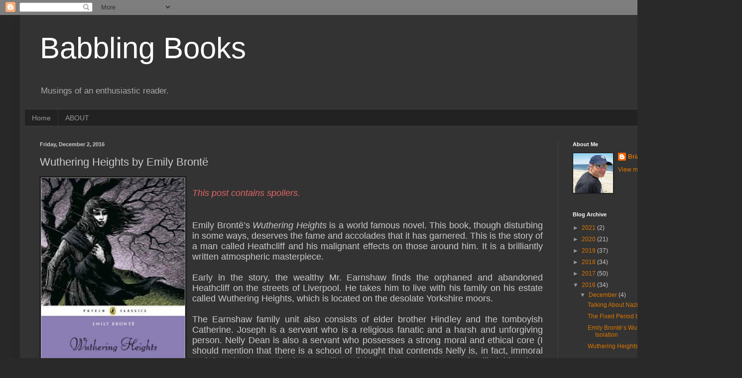

--- FILE ---
content_type: text/html; charset=UTF-8
request_url: https://briansbabblingbooks.blogspot.com/2016/12/wuthering-heights-by-emily-bronte.html?showComment=1480726538042
body_size: 31474
content:
<!DOCTYPE html>
<html class='v2' dir='ltr' lang='en'>
<head>
<link href='https://www.blogger.com/static/v1/widgets/4128112664-css_bundle_v2.css' rel='stylesheet' type='text/css'/>
<meta content='width=1100' name='viewport'/>
<meta content='text/html; charset=UTF-8' http-equiv='Content-Type'/>
<meta content='blogger' name='generator'/>
<link href='https://briansbabblingbooks.blogspot.com/favicon.ico' rel='icon' type='image/x-icon'/>
<link href='http://briansbabblingbooks.blogspot.com/2016/12/wuthering-heights-by-emily-bronte.html' rel='canonical'/>
<link rel="alternate" type="application/atom+xml" title="Babbling Books - Atom" href="https://briansbabblingbooks.blogspot.com/feeds/posts/default" />
<link rel="alternate" type="application/rss+xml" title="Babbling Books - RSS" href="https://briansbabblingbooks.blogspot.com/feeds/posts/default?alt=rss" />
<link rel="service.post" type="application/atom+xml" title="Babbling Books - Atom" href="https://www.blogger.com/feeds/4043273283783489008/posts/default" />

<link rel="alternate" type="application/atom+xml" title="Babbling Books - Atom" href="https://briansbabblingbooks.blogspot.com/feeds/13217327861391491/comments/default" />
<!--Can't find substitution for tag [blog.ieCssRetrofitLinks]-->
<link href='https://blogger.googleusercontent.com/img/b/R29vZ2xl/AVvXsEif8njw5hRmK0JYffeMRnMLexKFDj6Fd1G2tXFP_J_zgG_-TeLIBrK4UKmcqQvNcwfeq6tZVZ4Wd4bexQRI2TC_50rQjHyVvIxytH3pvqhot1WgZTqM5j31PIfTjAI16EWcDwB7cwlaeWc/s400/51c-wQ%252BPJnL._SX361_BO1%252C204%252C203%252C200_.jpg' rel='image_src'/>
<meta content='http://briansbabblingbooks.blogspot.com/2016/12/wuthering-heights-by-emily-bronte.html' property='og:url'/>
<meta content='Wuthering Heights by Emily Brontë' property='og:title'/>
<meta content='    T his post contains spoilers.       Emily Brontë’s  Wuthering Heights  is a world famous novel. This book, though disturbing in some way...' property='og:description'/>
<meta content='https://blogger.googleusercontent.com/img/b/R29vZ2xl/AVvXsEif8njw5hRmK0JYffeMRnMLexKFDj6Fd1G2tXFP_J_zgG_-TeLIBrK4UKmcqQvNcwfeq6tZVZ4Wd4bexQRI2TC_50rQjHyVvIxytH3pvqhot1WgZTqM5j31PIfTjAI16EWcDwB7cwlaeWc/w1200-h630-p-k-no-nu/51c-wQ%252BPJnL._SX361_BO1%252C204%252C203%252C200_.jpg' property='og:image'/>
<title>Babbling Books: Wuthering Heights by Emily Brontë</title>
<style id='page-skin-1' type='text/css'><!--
/*
-----------------------------------------------
Blogger Template Style
Name:     Simple
Designer: Blogger
URL:      www.blogger.com
----------------------------------------------- */
/* Content
----------------------------------------------- */
body {
font: normal normal 12px Arial, Tahoma, Helvetica, FreeSans, sans-serif;
color: #cccccc;
background: #292929 none repeat scroll top left;
padding: 0 40px 40px 40px;
}
html body .region-inner {
min-width: 0;
max-width: 100%;
width: auto;
}
h2 {
font-size: 22px;
}
a:link {
text-decoration:none;
color: #dd7700;
}
a:visited {
text-decoration:none;
color: #cc6600;
}
a:hover {
text-decoration:underline;
color: #cc6600;
}
.body-fauxcolumn-outer .fauxcolumn-inner {
background: transparent none repeat scroll top left;
_background-image: none;
}
.body-fauxcolumn-outer .cap-top {
position: absolute;
z-index: 1;
height: 400px;
width: 100%;
}
.body-fauxcolumn-outer .cap-top .cap-left {
width: 100%;
background: transparent none repeat-x scroll top left;
_background-image: none;
}
.content-outer {
-moz-box-shadow: 0 0 40px rgba(0, 0, 0, .15);
-webkit-box-shadow: 0 0 5px rgba(0, 0, 0, .15);
-goog-ms-box-shadow: 0 0 10px #333333;
box-shadow: 0 0 40px rgba(0, 0, 0, .15);
margin-bottom: 1px;
}
.content-inner {
padding: 10px 10px;
}
.content-inner {
background-color: #333333;
}
/* Header
----------------------------------------------- */
.header-outer {
background: transparent none repeat-x scroll 0 -400px;
_background-image: none;
}
.Header h1 {
font: normal normal 60px Arial, Tahoma, Helvetica, FreeSans, sans-serif;
color: #ffffff;
text-shadow: -1px -1px 1px rgba(0, 0, 0, .2);
}
.Header h1 a {
color: #ffffff;
}
.Header .description {
font-size: 140%;
color: #aaaaaa;
}
.header-inner .Header .titlewrapper {
padding: 22px 30px;
}
.header-inner .Header .descriptionwrapper {
padding: 0 30px;
}
/* Tabs
----------------------------------------------- */
.tabs-inner .section:first-child {
border-top: 1px solid #404040;
}
.tabs-inner .section:first-child ul {
margin-top: -1px;
border-top: 1px solid #404040;
border-left: 0 solid #404040;
border-right: 0 solid #404040;
}
.tabs-inner .widget ul {
background: #222222 none repeat-x scroll 0 -800px;
_background-image: none;
border-bottom: 1px solid #404040;
margin-top: 0;
margin-left: -30px;
margin-right: -30px;
}
.tabs-inner .widget li a {
display: inline-block;
padding: .6em 1em;
font: normal normal 14px Arial, Tahoma, Helvetica, FreeSans, sans-serif;
color: #999999;
border-left: 1px solid #333333;
border-right: 0 solid #404040;
}
.tabs-inner .widget li:first-child a {
border-left: none;
}
.tabs-inner .widget li.selected a, .tabs-inner .widget li a:hover {
color: #ffffff;
background-color: #000000;
text-decoration: none;
}
/* Columns
----------------------------------------------- */
.main-outer {
border-top: 0 solid #404040;
}
.fauxcolumn-left-outer .fauxcolumn-inner {
border-right: 1px solid #404040;
}
.fauxcolumn-right-outer .fauxcolumn-inner {
border-left: 1px solid #404040;
}
/* Headings
----------------------------------------------- */
div.widget > h2,
div.widget h2.title {
margin: 0 0 1em 0;
font: normal bold 11px Arial, Tahoma, Helvetica, FreeSans, sans-serif;
color: #ffffff;
}
/* Widgets
----------------------------------------------- */
.widget .zippy {
color: #999999;
text-shadow: 2px 2px 1px rgba(0, 0, 0, .1);
}
.widget .popular-posts ul {
list-style: none;
}
/* Posts
----------------------------------------------- */
h2.date-header {
font: normal bold 11px Arial, Tahoma, Helvetica, FreeSans, sans-serif;
}
.date-header span {
background-color: transparent;
color: #cccccc;
padding: inherit;
letter-spacing: inherit;
margin: inherit;
}
.main-inner {
padding-top: 30px;
padding-bottom: 30px;
}
.main-inner .column-center-inner {
padding: 0 15px;
}
.main-inner .column-center-inner .section {
margin: 0 15px;
}
.post {
margin: 0 0 25px 0;
}
h3.post-title, .comments h4 {
font: normal normal 22px Arial, Tahoma, Helvetica, FreeSans, sans-serif;
margin: .75em 0 0;
}
.post-body {
font-size: 110%;
line-height: 1.4;
position: relative;
}
.post-body img, .post-body .tr-caption-container, .Profile img, .Image img,
.BlogList .item-thumbnail img {
padding: 0;
background: #111111;
border: 1px solid #111111;
-moz-box-shadow: 1px 1px 5px rgba(0, 0, 0, .1);
-webkit-box-shadow: 1px 1px 5px rgba(0, 0, 0, .1);
box-shadow: 1px 1px 5px rgba(0, 0, 0, .1);
}
.post-body img, .post-body .tr-caption-container {
padding: 1px;
}
.post-body .tr-caption-container {
color: #cccccc;
}
.post-body .tr-caption-container img {
padding: 0;
background: transparent;
border: none;
-moz-box-shadow: 0 0 0 rgba(0, 0, 0, .1);
-webkit-box-shadow: 0 0 0 rgba(0, 0, 0, .1);
box-shadow: 0 0 0 rgba(0, 0, 0, .1);
}
.post-header {
margin: 0 0 1.5em;
line-height: 1.6;
font-size: 90%;
}
.post-footer {
margin: 20px -2px 0;
padding: 5px 10px;
color: #888888;
background-color: #303030;
border-bottom: 1px solid #444444;
line-height: 1.6;
font-size: 90%;
}
#comments .comment-author {
padding-top: 1.5em;
border-top: 1px solid #404040;
background-position: 0 1.5em;
}
#comments .comment-author:first-child {
padding-top: 0;
border-top: none;
}
.avatar-image-container {
margin: .2em 0 0;
}
#comments .avatar-image-container img {
border: 1px solid #111111;
}
/* Comments
----------------------------------------------- */
.comments .comments-content .icon.blog-author {
background-repeat: no-repeat;
background-image: url([data-uri]);
}
.comments .comments-content .loadmore a {
border-top: 1px solid #999999;
border-bottom: 1px solid #999999;
}
.comments .comment-thread.inline-thread {
background-color: #303030;
}
.comments .continue {
border-top: 2px solid #999999;
}
/* Accents
---------------------------------------------- */
.section-columns td.columns-cell {
border-left: 1px solid #404040;
}
.blog-pager {
background: transparent none no-repeat scroll top center;
}
.blog-pager-older-link, .home-link,
.blog-pager-newer-link {
background-color: #333333;
padding: 5px;
}
.footer-outer {
border-top: 0 dashed #bbbbbb;
}
/* Mobile
----------------------------------------------- */
body.mobile  {
background-size: auto;
}
.mobile .body-fauxcolumn-outer {
background: transparent none repeat scroll top left;
}
.mobile .body-fauxcolumn-outer .cap-top {
background-size: 100% auto;
}
.mobile .content-outer {
-webkit-box-shadow: 0 0 3px rgba(0, 0, 0, .15);
box-shadow: 0 0 3px rgba(0, 0, 0, .15);
}
.mobile .tabs-inner .widget ul {
margin-left: 0;
margin-right: 0;
}
.mobile .post {
margin: 0;
}
.mobile .main-inner .column-center-inner .section {
margin: 0;
}
.mobile .date-header span {
padding: 0.1em 10px;
margin: 0 -10px;
}
.mobile h3.post-title {
margin: 0;
}
.mobile .blog-pager {
background: transparent none no-repeat scroll top center;
}
.mobile .footer-outer {
border-top: none;
}
.mobile .main-inner, .mobile .footer-inner {
background-color: #333333;
}
.mobile-index-contents {
color: #cccccc;
}
.mobile-link-button {
background-color: #dd7700;
}
.mobile-link-button a:link, .mobile-link-button a:visited {
color: #ffffff;
}
.mobile .tabs-inner .section:first-child {
border-top: none;
}
.mobile .tabs-inner .PageList .widget-content {
background-color: #000000;
color: #ffffff;
border-top: 1px solid #404040;
border-bottom: 1px solid #404040;
}
.mobile .tabs-inner .PageList .widget-content .pagelist-arrow {
border-left: 1px solid #404040;
}

--></style>
<style id='template-skin-1' type='text/css'><!--
body {
min-width: 1410px;
}
.content-outer, .content-fauxcolumn-outer, .region-inner {
min-width: 1410px;
max-width: 1410px;
_width: 1410px;
}
.main-inner .columns {
padding-left: 0;
padding-right: 320px;
}
.main-inner .fauxcolumn-center-outer {
left: 0;
right: 320px;
/* IE6 does not respect left and right together */
_width: expression(this.parentNode.offsetWidth -
parseInt("0") -
parseInt("320px") + 'px');
}
.main-inner .fauxcolumn-left-outer {
width: 0;
}
.main-inner .fauxcolumn-right-outer {
width: 320px;
}
.main-inner .column-left-outer {
width: 0;
right: 100%;
margin-left: -0;
}
.main-inner .column-right-outer {
width: 320px;
margin-right: -320px;
}
#layout {
min-width: 0;
}
#layout .content-outer {
min-width: 0;
width: 800px;
}
#layout .region-inner {
min-width: 0;
width: auto;
}
body#layout div.add_widget {
padding: 8px;
}
body#layout div.add_widget a {
margin-left: 32px;
}
--></style>
<link href='https://www.blogger.com/dyn-css/authorization.css?targetBlogID=4043273283783489008&amp;zx=1e108ef8-ca41-428c-8f5c-9d97e2ed62b2' media='none' onload='if(media!=&#39;all&#39;)media=&#39;all&#39;' rel='stylesheet'/><noscript><link href='https://www.blogger.com/dyn-css/authorization.css?targetBlogID=4043273283783489008&amp;zx=1e108ef8-ca41-428c-8f5c-9d97e2ed62b2' rel='stylesheet'/></noscript>
<meta name='google-adsense-platform-account' content='ca-host-pub-1556223355139109'/>
<meta name='google-adsense-platform-domain' content='blogspot.com'/>

</head>
<body class='loading variant-dark'>
<div class='navbar section' id='navbar' name='Navbar'><div class='widget Navbar' data-version='1' id='Navbar1'><script type="text/javascript">
    function setAttributeOnload(object, attribute, val) {
      if(window.addEventListener) {
        window.addEventListener('load',
          function(){ object[attribute] = val; }, false);
      } else {
        window.attachEvent('onload', function(){ object[attribute] = val; });
      }
    }
  </script>
<div id="navbar-iframe-container"></div>
<script type="text/javascript" src="https://apis.google.com/js/platform.js"></script>
<script type="text/javascript">
      gapi.load("gapi.iframes:gapi.iframes.style.bubble", function() {
        if (gapi.iframes && gapi.iframes.getContext) {
          gapi.iframes.getContext().openChild({
              url: 'https://www.blogger.com/navbar/4043273283783489008?po\x3d13217327861391491\x26origin\x3dhttps://briansbabblingbooks.blogspot.com',
              where: document.getElementById("navbar-iframe-container"),
              id: "navbar-iframe"
          });
        }
      });
    </script><script type="text/javascript">
(function() {
var script = document.createElement('script');
script.type = 'text/javascript';
script.src = '//pagead2.googlesyndication.com/pagead/js/google_top_exp.js';
var head = document.getElementsByTagName('head')[0];
if (head) {
head.appendChild(script);
}})();
</script>
</div></div>
<div class='body-fauxcolumns'>
<div class='fauxcolumn-outer body-fauxcolumn-outer'>
<div class='cap-top'>
<div class='cap-left'></div>
<div class='cap-right'></div>
</div>
<div class='fauxborder-left'>
<div class='fauxborder-right'></div>
<div class='fauxcolumn-inner'>
</div>
</div>
<div class='cap-bottom'>
<div class='cap-left'></div>
<div class='cap-right'></div>
</div>
</div>
</div>
<div class='content'>
<div class='content-fauxcolumns'>
<div class='fauxcolumn-outer content-fauxcolumn-outer'>
<div class='cap-top'>
<div class='cap-left'></div>
<div class='cap-right'></div>
</div>
<div class='fauxborder-left'>
<div class='fauxborder-right'></div>
<div class='fauxcolumn-inner'>
</div>
</div>
<div class='cap-bottom'>
<div class='cap-left'></div>
<div class='cap-right'></div>
</div>
</div>
</div>
<div class='content-outer'>
<div class='content-cap-top cap-top'>
<div class='cap-left'></div>
<div class='cap-right'></div>
</div>
<div class='fauxborder-left content-fauxborder-left'>
<div class='fauxborder-right content-fauxborder-right'></div>
<div class='content-inner'>
<header>
<div class='header-outer'>
<div class='header-cap-top cap-top'>
<div class='cap-left'></div>
<div class='cap-right'></div>
</div>
<div class='fauxborder-left header-fauxborder-left'>
<div class='fauxborder-right header-fauxborder-right'></div>
<div class='region-inner header-inner'>
<div class='header section' id='header' name='Header'><div class='widget Header' data-version='1' id='Header1'>
<div id='header-inner'>
<div class='titlewrapper'>
<h1 class='title'>
<a href='https://briansbabblingbooks.blogspot.com/'>
Babbling Books
</a>
</h1>
</div>
<div class='descriptionwrapper'>
<p class='description'><span>Musings of an enthusiastic reader.</span></p>
</div>
</div>
</div></div>
</div>
</div>
<div class='header-cap-bottom cap-bottom'>
<div class='cap-left'></div>
<div class='cap-right'></div>
</div>
</div>
</header>
<div class='tabs-outer'>
<div class='tabs-cap-top cap-top'>
<div class='cap-left'></div>
<div class='cap-right'></div>
</div>
<div class='fauxborder-left tabs-fauxborder-left'>
<div class='fauxborder-right tabs-fauxborder-right'></div>
<div class='region-inner tabs-inner'>
<div class='tabs section' id='crosscol' name='Cross-Column'><div class='widget PageList' data-version='1' id='PageList1'>
<h2>Pages</h2>
<div class='widget-content'>
<ul>
<li>
<a href='https://briansbabblingbooks.blogspot.com/'>Home</a>
</li>
<li>
<a href='https://briansbabblingbooks.blogspot.com/p/about.html'>ABOUT</a>
</li>
</ul>
<div class='clear'></div>
</div>
</div></div>
<div class='tabs no-items section' id='crosscol-overflow' name='Cross-Column 2'></div>
</div>
</div>
<div class='tabs-cap-bottom cap-bottom'>
<div class='cap-left'></div>
<div class='cap-right'></div>
</div>
</div>
<div class='main-outer'>
<div class='main-cap-top cap-top'>
<div class='cap-left'></div>
<div class='cap-right'></div>
</div>
<div class='fauxborder-left main-fauxborder-left'>
<div class='fauxborder-right main-fauxborder-right'></div>
<div class='region-inner main-inner'>
<div class='columns fauxcolumns'>
<div class='fauxcolumn-outer fauxcolumn-center-outer'>
<div class='cap-top'>
<div class='cap-left'></div>
<div class='cap-right'></div>
</div>
<div class='fauxborder-left'>
<div class='fauxborder-right'></div>
<div class='fauxcolumn-inner'>
</div>
</div>
<div class='cap-bottom'>
<div class='cap-left'></div>
<div class='cap-right'></div>
</div>
</div>
<div class='fauxcolumn-outer fauxcolumn-left-outer'>
<div class='cap-top'>
<div class='cap-left'></div>
<div class='cap-right'></div>
</div>
<div class='fauxborder-left'>
<div class='fauxborder-right'></div>
<div class='fauxcolumn-inner'>
</div>
</div>
<div class='cap-bottom'>
<div class='cap-left'></div>
<div class='cap-right'></div>
</div>
</div>
<div class='fauxcolumn-outer fauxcolumn-right-outer'>
<div class='cap-top'>
<div class='cap-left'></div>
<div class='cap-right'></div>
</div>
<div class='fauxborder-left'>
<div class='fauxborder-right'></div>
<div class='fauxcolumn-inner'>
</div>
</div>
<div class='cap-bottom'>
<div class='cap-left'></div>
<div class='cap-right'></div>
</div>
</div>
<!-- corrects IE6 width calculation -->
<div class='columns-inner'>
<div class='column-center-outer'>
<div class='column-center-inner'>
<div class='main section' id='main' name='Main'><div class='widget Blog' data-version='1' id='Blog1'>
<div class='blog-posts hfeed'>

          <div class="date-outer">
        
<h2 class='date-header'><span>Friday, December 2, 2016</span></h2>

          <div class="date-posts">
        
<div class='post-outer'>
<div class='post hentry uncustomized-post-template' itemprop='blogPost' itemscope='itemscope' itemtype='http://schema.org/BlogPosting'>
<meta content='https://blogger.googleusercontent.com/img/b/R29vZ2xl/AVvXsEif8njw5hRmK0JYffeMRnMLexKFDj6Fd1G2tXFP_J_zgG_-TeLIBrK4UKmcqQvNcwfeq6tZVZ4Wd4bexQRI2TC_50rQjHyVvIxytH3pvqhot1WgZTqM5j31PIfTjAI16EWcDwB7cwlaeWc/s400/51c-wQ%252BPJnL._SX361_BO1%252C204%252C203%252C200_.jpg' itemprop='image_url'/>
<meta content='4043273283783489008' itemprop='blogId'/>
<meta content='13217327861391491' itemprop='postId'/>
<a name='13217327861391491'></a>
<h3 class='post-title entry-title' itemprop='name'>
Wuthering Heights by Emily Brontë
</h3>
<div class='post-header'>
<div class='post-header-line-1'></div>
</div>
<div class='post-body entry-content' id='post-body-13217327861391491' itemprop='description articleBody'>
<div style="line-height: normal; text-align: justify;">
<a href="https://blogger.googleusercontent.com/img/b/R29vZ2xl/AVvXsEif8njw5hRmK0JYffeMRnMLexKFDj6Fd1G2tXFP_J_zgG_-TeLIBrK4UKmcqQvNcwfeq6tZVZ4Wd4bexQRI2TC_50rQjHyVvIxytH3pvqhot1WgZTqM5j31PIfTjAI16EWcDwB7cwlaeWc/s1600/51c-wQ%252BPJnL._SX361_BO1%252C204%252C203%252C200_.jpg" imageanchor="1" style="clear: left; color: #252525; float: left; font-family: Cambria; font-size: 12px; margin-bottom: 1em; margin-right: 1em;"><img border="0" height="400" src="https://blogger.googleusercontent.com/img/b/R29vZ2xl/AVvXsEif8njw5hRmK0JYffeMRnMLexKFDj6Fd1G2tXFP_J_zgG_-TeLIBrK4UKmcqQvNcwfeq6tZVZ4Wd4bexQRI2TC_50rQjHyVvIxytH3pvqhot1WgZTqM5j31PIfTjAI16EWcDwB7cwlaeWc/s400/51c-wQ%252BPJnL._SX361_BO1%252C204%252C203%252C200_.jpg" width="290" /></a><i><span style="color: #e06666;"><span style="font-family: &quot;arial&quot; , &quot;helvetica&quot; , sans-serif; font-size: large;"></span></span></i></div>
<div style="line-height: normal; text-align: justify;">
<i><span style="color: #e06666;"><span style="font-family: &quot;arial&quot; , &quot;helvetica&quot; , sans-serif; font-size: large;"><i><span style="color: #e06666;"><span style="font-family: &quot;arial&quot; , &quot;helvetica&quot; , sans-serif; font-size: large;"><br /></span></span></i></span></span></i></div>
<i><span style="color: #e06666;"><span style="font-family: &quot;arial&quot; , &quot;helvetica&quot; , sans-serif; font-size: large;">T</span><span style="font-family: &quot;arial&quot; , &quot;helvetica&quot; , sans-serif; font-size: large;">his post contains spoilers.</span></span></i><br />
<div style="color: #252525; line-height: normal; min-height: 14px; text-align: justify;">
<span style="font-family: &quot;arial&quot; , &quot;helvetica&quot; , sans-serif; font-size: large;"><br /></span></div>
<div style="color: #252525; line-height: normal; min-height: 14px; text-align: justify;">
<span style="font-family: &quot;arial&quot; , &quot;helvetica&quot; , sans-serif; font-size: large;"><br /></span></div>
<div style="line-height: normal; text-align: justify;">
<span style="font-family: &quot;arial&quot; , &quot;helvetica&quot; , sans-serif; font-size: large;">Emily Brontë&#8217;s&nbsp;<i>Wuthering Heights</i> is&nbsp;a world famous novel. This book, though disturbing in some ways, deserves the fame and accolades that it has garnered. This is the story of a man called Heathcliff&nbsp;and his malignant effects on those around him. It is a brilliantly written atmospheric masterpiece.&nbsp;</span></div>
<div style="line-height: normal; min-height: 14px; text-align: justify;">
<span style="font-family: &quot;arial&quot; , &quot;helvetica&quot; , sans-serif; font-size: large;"><br /></span></div>
<div style="line-height: normal; min-height: 14px; text-align: justify;">
<span style="font-family: &quot;arial&quot; , &quot;helvetica&quot; , sans-serif; font-size: large;">Early in the story, the wealthy Mr. Earnshaw&nbsp;finds the orphaned and abandoned Heathcliff&nbsp;on the streets of Liverpool. He takes him to live with his family on his estate called Wuthering Heights, which is located on the desolate Yorkshire moors.&nbsp;</span></div>
<div style="line-height: normal; min-height: 14px; text-align: justify;">
<span style="font-family: &quot;arial&quot; , &quot;helvetica&quot; , sans-serif; font-size: large;"><br /></span></div>
<div style="line-height: normal; text-align: justify;">
<span style="font-family: &quot;arial&quot; , &quot;helvetica&quot; , sans-serif; font-size: large;">The Earnshaw family unit also consists of elder brother Hindley and the tomboyish Catherine. Joseph is a servant who is a religious fanatic and a harsh and unforgiving person. Nelly Dean is also a servant who possesses a strong moral and ethical core (I should mention that there is a school of thought that contends Nelly is, in fact, immoral and that she is actually the true villain of this book. A Google search will yield various versions of this theory.)&nbsp; Nelly narrates most of the story.</span></div>
<div style="line-height: normal; min-height: 14px; text-align: justify;">
<span style="font-family: &quot;arial&quot; , &quot;helvetica&quot; , sans-serif; font-size: large;"><br /></span></div>
<div style="line-height: normal; min-height: 14px; text-align: justify;">
<span style="font-family: &quot;arial&quot; , &quot;helvetica&quot; , sans-serif; font-size: large;">Though Mr. Earnshaw&nbsp;shows Heathcliff love, he dies within a few years. Subsequently, Heathcliff is treated cruelly by Hindley and others. Simultaneously, Catherine and Heathcliff develop a love that can only be described as obsessive. This bond seems to transcend any conception of a conventional relationship and is a major driver of the remaining narrative.&nbsp;</span></div>
<div style="line-height: normal; min-height: 14px; text-align: justify;">
<span style="font-family: &quot;arial&quot; , &quot;helvetica&quot; , sans-serif; font-size: large;"><br /></span></div>
<div style="line-height: normal; text-align: justify;">
<span style="font-family: &quot;arial&quot; , &quot;helvetica&quot; , sans-serif; font-size: large;">Like many of the characters in this book, Catherine&#8217;s personality can only be described as unconventional. The proper and bookish Edgar Linton is simultaneously courting her. She eventually agrees to marry Linton with the seemingly bizarre intention of using Linton&#8217;s financial resources to raise Heathcliff&#8217;s standing in life. When Heathcliff discovers the engagement, he flees the area and disappears for several years.</span></div>
<div style="line-height: normal; min-height: 14px; text-align: justify;">
<span style="font-family: &quot;arial&quot; , &quot;helvetica&quot; , sans-serif; font-size: large;"><br /></span></div>
<div style="line-height: normal; text-align: justify;">
<span style="font-family: &quot;arial&quot; , &quot;helvetica&quot; , sans-serif; font-size: large;">When Heathcliff returns, he finds that Catherine and Linton are married. Heathcliff spends the subsequent decades vengefully destroying both the Lintons and Earnshaws. He reestablishes his connection with Catherine and threatens Edgar. The emotional turmoil helps drive Catherine to her death in childbirth. Simultaneously, he marries Edgar&#8217;s sister Isabella and treats her with extreme cruelty. He gains control of Wuthering Heights and, eventually, the Linton properties. In plot developments that are even more sinister, he also gains control of people. Among those that he brings under his yoke are his own estranged son, Linton the Younger; Hindley&#8217;s son, Hareton; and the Lintons&#8217; daughter, Catherine the Younger. He strives to destroy all of these people in Machiavellian ways. This leads to great suffering. His manipulative abuse is both physical and mental and makes parts the story difficult to take.&nbsp;</span></div>
<div style="line-height: normal; min-height: 14px; text-align: justify;">
<span style="font-family: &quot;arial&quot; , &quot;helvetica&quot; , sans-serif; font-size: large;"><br /></span></div>
<div style="line-height: normal; min-height: 14px; text-align: justify;">
<span style="font-family: &quot;arial&quot; , &quot;helvetica&quot; , sans-serif; font-size: large;">There are multiple themes contained within these pages, each containing multiple levels of complexity. The characters and their interrelationships are also multifaceted. This book is full of deep yet enigmatic characters. The dynamics of abusive personalities and how they interact with others are explored in all sorts of ways.&nbsp; Brontë also delves deeply into the themes of destructive love here.&nbsp; The nature of good and evil is also explored.&nbsp;</span></div>
<div style="line-height: normal; min-height: 14px; text-align: justify;">
<span style="font-family: &quot;arial&quot; , &quot;helvetica&quot; , sans-serif; font-size: large;"><br /></span></div>
<div style="line-height: normal; min-height: 14px; text-align: justify;">
<span style="font-family: &quot;arial&quot; , &quot;helvetica&quot; , sans-serif; font-size: large;">I want to share a few words relating to the theme of culture and literature and how this fits into the worldview that Brontë is trying to portray. Heathcliff has become a monster. Though he is intelligent, in many ways he represents the negation of civilization and learning. Books play an important part in this representation.&nbsp; At one point he forces Catherine the Younger to live at Wuthering Heights, where he can control her. In one of many acts of cruelty that he perpetuates against her, he destroys her beloved book collection. Books were an important part of Catherine the Younger&#8217;s life. They represented hope to her. This act of destruction seems to represent an antagonism between literature and the dark forces that crush hope and also despise learning.&nbsp;</span></div>
<div style="line-height: normal; min-height: 14px; text-align: justify;">
<span style="font-family: &quot;arial&quot; , &quot;helvetica&quot; , sans-serif; font-size: large;"><br /></span></div>
<div style="line-height: normal; text-align: justify;">
<span style="font-family: &quot;arial&quot; , &quot;helvetica&quot; , sans-serif; font-size: large;">Later, an important development occurs involving Hareton.&nbsp; Heathcliff is trying to raise the young man as an illiterate brute, devoid of learning and culture. This fits in perfectly with the contention between malevolence and anti-culture contained in this work. However, there are signs that there is humanity inside Hareton despite his inadequate upbringing.&nbsp; He is struggling to become literate and is collecting books that he attempts to read. He begins to develop an attraction to Catherine the Younger. At one point, after she mocks his efforts to read classic literature, he responds with hurt and rage and proceeds to destroy his own secret collection of books.&nbsp;</span></div>
<div style="line-height: normal; min-height: 14px; text-align: justify;">
<span style="font-family: &quot;arial&quot; , &quot;helvetica&quot; , sans-serif; font-size: large;"><br /></span></div>
<div style="line-height: normal; min-height: 14px; text-align: justify;">
<i><span style="font-family: &quot;arial&quot; , &quot;helvetica&quot; , sans-serif; font-size: large;">&#8220;He afterwards gathered the books and hurled them on the fire. &nbsp; I read in his countenance what anguish it was to offer that sacrifice to spleen. &nbsp; I fancied that as they consumed, he recalled the pleasure they had already imparted, and the triumph and ever-increasing pleasure he had anticipated from them; and I fancied I guessed the incitement to his secret studies also. &nbsp; He had been content with daily labour and rough animal enjoyments, till Catherine crossed his path. &nbsp; Shame at her scorn, and hope of her approval, were his first prompters to higher pursuits; and instead of guarding him from one and winning him to the other, his endeavours to raise himself had produced just the contrary result. &#8220;</span></i></div>
<div style="line-height: normal; min-height: 14px; text-align: justify;">
<span style="font-family: &quot;arial&quot; , &quot;helvetica&quot; , sans-serif; font-size: large;"><i></i><br /></span></div>
<div style="line-height: normal; min-height: 14px; text-align: justify;">
<span style="font-family: &quot;arial&quot; , &quot;helvetica&quot; , sans-serif; font-size: large;"><br /></span></div>
<div style="line-height: normal; text-align: justify;">
<span style="font-family: &quot;arial&quot; , &quot;helvetica&quot; , sans-serif; font-size: large;">Again, the destruction of books is linked to despair and human failure. By scorning his attempts to better himself, Catherine the Younger has temporally allied herself with the dark forces in the world. Her vitriol is emotionally devastating to Hareton. It translates into the destruction of culture and literature. I think that the above represents the point in the narrative where morality and hope are at their lowest ebb.</span></div>
<div style="line-height: normal; min-height: 14px; text-align: justify;">
<span style="font-family: &quot;arial&quot; , &quot;helvetica&quot; , sans-serif; font-size: large;"><br /></span></div>
<div style="line-height: normal; text-align: justify;">
<span style="font-family: &quot;arial&quot; , &quot;helvetica&quot; , sans-serif; font-size: large;">Later, when the bond between Catherine the Younger and Hareton is being formed, it is books that bring them together. When Catherine gives him the gift of a book, it helps to spark their budding relationship. This relationship is the ultimate driver of hope at the novel&#8217;s end.&nbsp;</span></div>
<div style="line-height: normal; min-height: 14px; text-align: justify;">
<span style="font-family: &quot;arial&quot; , &quot;helvetica&quot; , sans-serif; font-size: large;"><br /></span></div>
<div style="line-height: normal; text-align: justify;">
<span style="font-family: &quot;arial&quot; , &quot;helvetica&quot; , sans-serif; font-size: large;">After Heathcliff&#8217;s death, when sanity has been reestablished in the world, Catherine the Younger is seen helping Hareton to improve his reading. The theme of reading books and yearning being connected to the good and virtuous aspects of the world is complete.&nbsp;</span></div>
<div style="line-height: normal; min-height: 14px; text-align: justify;">
<span style="font-family: &quot;arial&quot; , &quot;helvetica&quot; , sans-serif; font-size: large;"><br /></span></div>
<div style="line-height: normal; min-height: 14px; text-align: justify;">
<span style="font-family: &quot;arial&quot; , &quot;helvetica&quot; , sans-serif; font-size: large;">This book is often compared to <i>Jane Eyre</i>, written by Charlotte Brontë, Emily Brontë&#8217;s sister. I thought that <i>Jane Eyre</i> was one of the greatest novels ever written. That work seemed to unify vital themes about humanity and the universe with unparalleled characterization. While I do not hold this novel in as high esteem, it deserves its reputation as a great and important classic.&nbsp;</span></div>
<div style="line-height: normal; min-height: 14px; text-align: justify;">
<span style="font-family: &quot;arial&quot; , &quot;helvetica&quot; , sans-serif; font-size: large;"><br /></span></div>
<div style="line-height: normal; text-align: justify;">
<span style="font-family: &quot;arial&quot; , &quot;helvetica&quot; , sans-serif; font-size: large;">I have barley scratched the surface above. Thus, I will be posting at least one additional entry on this work. Brontë has melded so many brilliant elements into this novel that it deserves additional posts. Though disturbing in its depiction of an extremely abusive personality, it is full of ideas, brilliant characters and superb writing to name just a few of its virtues.&nbsp;</span></div>
<br />
<div style="font-family: 'Times New Roman'; font-size: 12px; line-height: normal; min-height: 15px;">
<br /></div>
<div style='clear: both;'></div>
</div>
<div class='post-footer'>
<div class='post-footer-line post-footer-line-1'>
<span class='post-author vcard'>
Posted by
<span class='fn' itemprop='author' itemscope='itemscope' itemtype='http://schema.org/Person'>
<meta content='https://www.blogger.com/profile/15139559400312336791' itemprop='url'/>
<a class='g-profile' href='https://www.blogger.com/profile/15139559400312336791' rel='author' title='author profile'>
<span itemprop='name'>Brian Joseph</span>
</a>
</span>
</span>
<span class='post-timestamp'>
at
<meta content='http://briansbabblingbooks.blogspot.com/2016/12/wuthering-heights-by-emily-bronte.html' itemprop='url'/>
<a class='timestamp-link' href='https://briansbabblingbooks.blogspot.com/2016/12/wuthering-heights-by-emily-bronte.html' rel='bookmark' title='permanent link'><abbr class='published' itemprop='datePublished' title='2016-12-02T09:48:00-05:00'>9:48&#8239;AM</abbr></a>
</span>
<span class='post-comment-link'>
</span>
<span class='post-icons'>
<span class='item-action'>
<a href='https://www.blogger.com/email-post/4043273283783489008/13217327861391491' title='Email Post'>
<img alt='' class='icon-action' height='13' src='https://resources.blogblog.com/img/icon18_email.gif' width='18'/>
</a>
</span>
<span class='item-control blog-admin pid-527368617'>
<a href='https://www.blogger.com/post-edit.g?blogID=4043273283783489008&postID=13217327861391491&from=pencil' title='Edit Post'>
<img alt='' class='icon-action' height='18' src='https://resources.blogblog.com/img/icon18_edit_allbkg.gif' width='18'/>
</a>
</span>
</span>
<div class='post-share-buttons goog-inline-block'>
<a class='goog-inline-block share-button sb-email' href='https://www.blogger.com/share-post.g?blogID=4043273283783489008&postID=13217327861391491&target=email' target='_blank' title='Email This'><span class='share-button-link-text'>Email This</span></a><a class='goog-inline-block share-button sb-blog' href='https://www.blogger.com/share-post.g?blogID=4043273283783489008&postID=13217327861391491&target=blog' onclick='window.open(this.href, "_blank", "height=270,width=475"); return false;' target='_blank' title='BlogThis!'><span class='share-button-link-text'>BlogThis!</span></a><a class='goog-inline-block share-button sb-twitter' href='https://www.blogger.com/share-post.g?blogID=4043273283783489008&postID=13217327861391491&target=twitter' target='_blank' title='Share to X'><span class='share-button-link-text'>Share to X</span></a><a class='goog-inline-block share-button sb-facebook' href='https://www.blogger.com/share-post.g?blogID=4043273283783489008&postID=13217327861391491&target=facebook' onclick='window.open(this.href, "_blank", "height=430,width=640"); return false;' target='_blank' title='Share to Facebook'><span class='share-button-link-text'>Share to Facebook</span></a><a class='goog-inline-block share-button sb-pinterest' href='https://www.blogger.com/share-post.g?blogID=4043273283783489008&postID=13217327861391491&target=pinterest' target='_blank' title='Share to Pinterest'><span class='share-button-link-text'>Share to Pinterest</span></a>
</div>
</div>
<div class='post-footer-line post-footer-line-2'>
<span class='post-labels'>
Labels:
<a href='https://briansbabblingbooks.blogspot.com/search/label/Emily%20Bront%C3%AB%E2%80%99' rel='tag'>Emily Brontë&#8217;</a>,
<a href='https://briansbabblingbooks.blogspot.com/search/label/Wuthering%20Heights' rel='tag'>Wuthering Heights</a>
</span>
</div>
<div class='post-footer-line post-footer-line-3'>
<span class='post-location'>
</span>
</div>
</div>
</div>
<div class='comments' id='comments'>
<a name='comments'></a>
<h4>58 comments:</h4>
<div id='Blog1_comments-block-wrapper'>
<dl class='avatar-comment-indent' id='comments-block'>
<dt class='comment-author blog-author' id='c1843866690346593372'>
<a name='c1843866690346593372'></a>
<div class="avatar-image-container vcard"><span dir="ltr"><a href="https://www.blogger.com/profile/15139559400312336791" target="" rel="nofollow" onclick="" class="avatar-hovercard" id="av-1843866690346593372-15139559400312336791"><img src="https://resources.blogblog.com/img/blank.gif" width="35" height="35" class="delayLoad" style="display: none;" longdesc="//blogger.googleusercontent.com/img/b/R29vZ2xl/AVvXsEiqckT9st3lS27pgzJeIXXfe_klXvauF9vuDy6cOkgBzB9SZYF50bpwNgpMOXuohjgbawcqyurGnB2Brw0Frr4pJNn25Y77k5hxisY-yyQtASv4SyOaGx5u1Cc24oUkEWo/s45-c/IMG_0563.JPG" alt="" title="Brian Joseph">

<noscript><img src="//blogger.googleusercontent.com/img/b/R29vZ2xl/AVvXsEiqckT9st3lS27pgzJeIXXfe_klXvauF9vuDy6cOkgBzB9SZYF50bpwNgpMOXuohjgbawcqyurGnB2Brw0Frr4pJNn25Y77k5hxisY-yyQtASv4SyOaGx5u1Cc24oUkEWo/s45-c/IMG_0563.JPG" width="35" height="35" class="photo" alt=""></noscript></a></span></div>
<a href='https://www.blogger.com/profile/15139559400312336791' rel='nofollow'>Brian Joseph</a>
said...
</dt>
<dd class='comment-body' id='Blog1_cmt-1843866690346593372'>
<p>
Thanks RT.<br /><br />I would be so curious to know what you thought about this book. 
</p>
</dd>
<dd class='comment-footer'>
<span class='comment-timestamp'>
<a href='https://briansbabblingbooks.blogspot.com/2016/12/wuthering-heights-by-emily-bronte.html?showComment=1480691485580#c1843866690346593372' title='comment permalink'>
December 2, 2016 at 10:11&#8239;AM
</a>
<span class='item-control blog-admin pid-527368617'>
<a class='comment-delete' href='https://www.blogger.com/comment/delete/4043273283783489008/1843866690346593372' title='Delete Comment'>
<img src='https://resources.blogblog.com/img/icon_delete13.gif'/>
</a>
</span>
</span>
</dd>
<dt class='comment-author ' id='c4134128742727823818'>
<a name='c4134128742727823818'></a>
<div class="avatar-image-container vcard"><span dir="ltr"><a href="https://www.blogger.com/profile/14943596258182968212" target="" rel="nofollow" onclick="" class="avatar-hovercard" id="av-4134128742727823818-14943596258182968212"><img src="https://resources.blogblog.com/img/blank.gif" width="35" height="35" class="delayLoad" style="display: none;" longdesc="//blogger.googleusercontent.com/img/b/R29vZ2xl/AVvXsEgpo30tyllZkLQ_OMdqjI97KgKCTP3D-cggElRSjHVc9JxxFG9xPnonjkEeEcQm9KhBsF2CAe0j3jLCspPLT-R__4QHsyHt91pp5xXeX5MzJqkrF4x3GmVPOrkYaQpiIQ/s45-c/22679704_d27d7f7c35_m.jpg" alt="" title="Stefanie">

<noscript><img src="//blogger.googleusercontent.com/img/b/R29vZ2xl/AVvXsEgpo30tyllZkLQ_OMdqjI97KgKCTP3D-cggElRSjHVc9JxxFG9xPnonjkEeEcQm9KhBsF2CAe0j3jLCspPLT-R__4QHsyHt91pp5xXeX5MzJqkrF4x3GmVPOrkYaQpiIQ/s45-c/22679704_d27d7f7c35_m.jpg" width="35" height="35" class="photo" alt=""></noscript></a></span></div>
<a href='https://www.blogger.com/profile/14943596258182968212' rel='nofollow'>Stefanie</a>
said...
</dt>
<dd class='comment-body' id='Blog1_cmt-4134128742727823818'>
<p>
This is such a weird book with so many twisted relationships in it. It kind of has a force to it though that can;t be denied whether or not a person likes the story.
</p>
</dd>
<dd class='comment-footer'>
<span class='comment-timestamp'>
<a href='https://briansbabblingbooks.blogspot.com/2016/12/wuthering-heights-by-emily-bronte.html?showComment=1480707119074#c4134128742727823818' title='comment permalink'>
December 2, 2016 at 2:31&#8239;PM
</a>
<span class='item-control blog-admin pid-1217878471'>
<a class='comment-delete' href='https://www.blogger.com/comment/delete/4043273283783489008/4134128742727823818' title='Delete Comment'>
<img src='https://resources.blogblog.com/img/icon_delete13.gif'/>
</a>
</span>
</span>
</dd>
<dt class='comment-author ' id='c1994525439447010746'>
<a name='c1994525439447010746'></a>
<div class="avatar-image-container vcard"><span dir="ltr"><a href="https://www.blogger.com/profile/10233846613173866140" target="" rel="nofollow" onclick="" class="avatar-hovercard" id="av-1994525439447010746-10233846613173866140"><img src="https://resources.blogblog.com/img/blank.gif" width="35" height="35" class="delayLoad" style="display: none;" longdesc="//blogger.googleusercontent.com/img/b/R29vZ2xl/AVvXsEgw-BTAGYUe_ua2sKForiuYGcJf7nSINH8OkpAjJqIvqHgHAe3zy8AyCLiRTB8fnbyLcenEbssnoxpPPc5KhOnsR6y_x5sNuQ8fxMn3r886hBHd4M4PMgAq6A1k7gOpIw/s45-c/6c49008509ba1622.jpg" alt="" title="Fred">

<noscript><img src="//blogger.googleusercontent.com/img/b/R29vZ2xl/AVvXsEgw-BTAGYUe_ua2sKForiuYGcJf7nSINH8OkpAjJqIvqHgHAe3zy8AyCLiRTB8fnbyLcenEbssnoxpPPc5KhOnsR6y_x5sNuQ8fxMn3r886hBHd4M4PMgAq6A1k7gOpIw/s45-c/6c49008509ba1622.jpg" width="35" height="35" class="photo" alt=""></noscript></a></span></div>
<a href='https://www.blogger.com/profile/10233846613173866140' rel='nofollow'>Fred</a>
said...
</dt>
<dd class='comment-body' id='Blog1_cmt-1994525439447010746'>
<p>
Brian Joseph,<br /><br />I was gratified to find that you also consider Heathcliff a monster.  I have read so many commentaries where he is described as a hero and a victim of child abuse. As usual the experts see this as a valid excuse for barbaric behavior and ignore all of the victims of child abuse who didn&#39;t turn out to be monsters.  <br /><br />Along with the books, I vaguely remember that he killed someone&#39;s pet dog, just because he wanted to.  <br /><br />
</p>
</dd>
<dd class='comment-footer'>
<span class='comment-timestamp'>
<a href='https://briansbabblingbooks.blogspot.com/2016/12/wuthering-heights-by-emily-bronte.html?showComment=1480707282974#c1994525439447010746' title='comment permalink'>
December 2, 2016 at 2:34&#8239;PM
</a>
<span class='item-control blog-admin pid-654465911'>
<a class='comment-delete' href='https://www.blogger.com/comment/delete/4043273283783489008/1994525439447010746' title='Delete Comment'>
<img src='https://resources.blogblog.com/img/icon_delete13.gif'/>
</a>
</span>
</span>
</dd>
<dt class='comment-author ' id='c1278810593696540233'>
<a name='c1278810593696540233'></a>
<div class="avatar-image-container avatar-stock"><span dir="ltr"><a href="https://bulbynorman.wordpress.com/" target="" rel="nofollow" onclick=""><img src="//resources.blogblog.com/img/blank.gif" width="35" height="35" alt="" title="Jonathan">

</a></span></div>
<a href='https://bulbynorman.wordpress.com/' rel='nofollow'>Jonathan</a>
said...
</dt>
<dd class='comment-body' id='Blog1_cmt-1278810593696540233'>
<p>
I only read WH this year and was surprised at just how nasty Heathcliff was; I mean he is fuelled with hatred. I&#39;d seen film adaptions before but they seem a lot tamer than the book. 
</p>
</dd>
<dd class='comment-footer'>
<span class='comment-timestamp'>
<a href='https://briansbabblingbooks.blogspot.com/2016/12/wuthering-heights-by-emily-bronte.html?showComment=1480712795775#c1278810593696540233' title='comment permalink'>
December 2, 2016 at 4:06&#8239;PM
</a>
<span class='item-control blog-admin pid-1163672777'>
<a class='comment-delete' href='https://www.blogger.com/comment/delete/4043273283783489008/1278810593696540233' title='Delete Comment'>
<img src='https://resources.blogblog.com/img/icon_delete13.gif'/>
</a>
</span>
</span>
</dd>
<dt class='comment-author ' id='c8818087221501723349'>
<a name='c8818087221501723349'></a>
<div class="avatar-image-container vcard"><span dir="ltr"><a href="https://www.blogger.com/profile/06394155516712665665" target="" rel="nofollow" onclick="" class="avatar-hovercard" id="av-8818087221501723349-06394155516712665665"><img src="https://resources.blogblog.com/img/blank.gif" width="35" height="35" class="delayLoad" style="display: none;" longdesc="//blogger.googleusercontent.com/img/b/R29vZ2xl/AVvXsEhPTNFyJHlVYZOx-udqcNC2BQ5pRyZp9UuWrA3TDhnXpWLo1j-dVuFUWDavK-K-mLQaM1yjgu6_Sgq7ltBxxG6H69oU6gBJjPNedwYD1rQYUtGlIqdL5p6i-jk0b-1bNlQ/s45-c/stalking-kitten.0.jpg" alt="" title="CyberKitten">

<noscript><img src="//blogger.googleusercontent.com/img/b/R29vZ2xl/AVvXsEhPTNFyJHlVYZOx-udqcNC2BQ5pRyZp9UuWrA3TDhnXpWLo1j-dVuFUWDavK-K-mLQaM1yjgu6_Sgq7ltBxxG6H69oU6gBJjPNedwYD1rQYUtGlIqdL5p6i-jk0b-1bNlQ/s45-c/stalking-kitten.0.jpg" width="35" height="35" class="photo" alt=""></noscript></a></span></div>
<a href='https://www.blogger.com/profile/06394155516712665665' rel='nofollow'>CyberKitten</a>
said...
</dt>
<dd class='comment-body' id='Blog1_cmt-8818087221501723349'>
<p>
Here&#39;s a snippet of my review I posted back in May 2015:<br /><br />Emily Bronte is certainly no Jane Austen (I understand that the Bronte&#8217;s didn&#8217;t think much of Austen and her lack of passion. I imagine that Austen wouldn&#8217;t think much of the Bronte&#8217;s because of their poorly constructed novels). For another thing I really couldn&#8217;t like any of the characters involved. How Heathcliffe can be a romantic icon is beyond me. At best he was a pig and at worst a truly evil man (and I don&#8217;t use the word evil lightly). If his life had been investigated by today&#8217;s police force he&#8217;d definitely be arrested, definitely convicted and would have probably spent a considerable amount of time behind bars for what he did. OK, he was passionate to the point of insanity but is that really a good thing? Anger management is the least of it I think! As to Cathy, OK she was a free spirit, a wild child also full of passion but she was also a fool and a magpie who only thought of he own comfort and self-interest. Edgar was a fool in a different way who allowed his legacy to be destroyed because he didn&#8217;t have the balls to do anything about it. No wonder Cathy hated him for it &#8211; for not being Heathcliffe.<br /><br />As you can probably tell... I *really* didn&#39;t like this &#39;classic&#39;.
</p>
</dd>
<dd class='comment-footer'>
<span class='comment-timestamp'>
<a href='https://briansbabblingbooks.blogspot.com/2016/12/wuthering-heights-by-emily-bronte.html?showComment=1480715876827#c8818087221501723349' title='comment permalink'>
December 2, 2016 at 4:57&#8239;PM
</a>
<span class='item-control blog-admin pid-920539998'>
<a class='comment-delete' href='https://www.blogger.com/comment/delete/4043273283783489008/8818087221501723349' title='Delete Comment'>
<img src='https://resources.blogblog.com/img/icon_delete13.gif'/>
</a>
</span>
</span>
</dd>
<dt class='comment-author ' id='c716377848518230496'>
<a name='c716377848518230496'></a>
<div class="avatar-image-container avatar-stock"><span dir="ltr"><a href="https://www.blogger.com/profile/10450371589766691273" target="" rel="nofollow" onclick="" class="avatar-hovercard" id="av-716377848518230496-10450371589766691273"><img src="//www.blogger.com/img/blogger_logo_round_35.png" width="35" height="35" alt="" title="Gently Mad">

</a></span></div>
<a href='https://www.blogger.com/profile/10450371589766691273' rel='nofollow'>Gently Mad</a>
said...
</dt>
<dd class='comment-body' id='Blog1_cmt-716377848518230496'>
<p>
Hi Brian!  This is one of my favorite books on so many levels.  When I first read it, I hated Katherine and Heathcliff and hoped something bad would happen to them in the end and was angry when nothing did.<br /><br />A few years later I read it again and realized that in fact they were punished because hatred and revenge is self-devouring.<br /><br />I also like how the victims of Heathcliff&#39;s wrath actually turn out to triumph after all, even though I didn&#39;t detect it at first.  Those with strength of character exposed his weak character.<br /><br />It&#39;s an interesting thing about child abuse (referring to Fred&#39;s comment).  I think if one were treated as Heathcliff was, one could very well turn out sociopathic, but I don&#39;t think that was Bronte&#39;s point.<br /><br />As you say, two people had become obsessed with each other and it ultimately consumed them.<br /><br />I have read this book many times and now I must read it again thanks to you.<br /><br />There are so many things to perceive in this book but I must say I never saw the angle you saw about Heathcliff being anti-education. That was interesting.  I think he wanted to destroy everything he hated and destroying Catherine&#39;s books were symptomatic.  <br /><br />But he couldn&#39;t destroy her or Hinton&#39;s spirit in the end, could he?<br /><br />A final thought:  What do you think about the ghosts in the end?  Do you think they were really there?
</p>
</dd>
<dd class='comment-footer'>
<span class='comment-timestamp'>
<a href='https://briansbabblingbooks.blogspot.com/2016/12/wuthering-heights-by-emily-bronte.html?showComment=1480716297444#c716377848518230496' title='comment permalink'>
December 2, 2016 at 5:04&#8239;PM
</a>
<span class='item-control blog-admin pid-212375347'>
<a class='comment-delete' href='https://www.blogger.com/comment/delete/4043273283783489008/716377848518230496' title='Delete Comment'>
<img src='https://resources.blogblog.com/img/icon_delete13.gif'/>
</a>
</span>
</span>
</dd>
<dt class='comment-author blog-author' id='c7332459359616928102'>
<a name='c7332459359616928102'></a>
<div class="avatar-image-container vcard"><span dir="ltr"><a href="https://www.blogger.com/profile/15139559400312336791" target="" rel="nofollow" onclick="" class="avatar-hovercard" id="av-7332459359616928102-15139559400312336791"><img src="https://resources.blogblog.com/img/blank.gif" width="35" height="35" class="delayLoad" style="display: none;" longdesc="//blogger.googleusercontent.com/img/b/R29vZ2xl/AVvXsEiqckT9st3lS27pgzJeIXXfe_klXvauF9vuDy6cOkgBzB9SZYF50bpwNgpMOXuohjgbawcqyurGnB2Brw0Frr4pJNn25Y77k5hxisY-yyQtASv4SyOaGx5u1Cc24oUkEWo/s45-c/IMG_0563.JPG" alt="" title="Brian Joseph">

<noscript><img src="//blogger.googleusercontent.com/img/b/R29vZ2xl/AVvXsEiqckT9st3lS27pgzJeIXXfe_klXvauF9vuDy6cOkgBzB9SZYF50bpwNgpMOXuohjgbawcqyurGnB2Brw0Frr4pJNn25Y77k5hxisY-yyQtASv4SyOaGx5u1Cc24oUkEWo/s45-c/IMG_0563.JPG" width="35" height="35" class="photo" alt=""></noscript></a></span></div>
<a href='https://www.blogger.com/profile/15139559400312336791' rel='nofollow'>Brian Joseph</a>
said...
</dt>
<dd class='comment-body' id='Blog1_cmt-7332459359616928102'>
<p>
Hi Stefanie - I agree, for such a popular book, this was so odd.
</p>
</dd>
<dd class='comment-footer'>
<span class='comment-timestamp'>
<a href='https://briansbabblingbooks.blogspot.com/2016/12/wuthering-heights-by-emily-bronte.html?showComment=1480725894847#c7332459359616928102' title='comment permalink'>
December 2, 2016 at 7:44&#8239;PM
</a>
<span class='item-control blog-admin pid-527368617'>
<a class='comment-delete' href='https://www.blogger.com/comment/delete/4043273283783489008/7332459359616928102' title='Delete Comment'>
<img src='https://resources.blogblog.com/img/icon_delete13.gif'/>
</a>
</span>
</span>
</dd>
<dt class='comment-author blog-author' id='c4748946627717973423'>
<a name='c4748946627717973423'></a>
<div class="avatar-image-container vcard"><span dir="ltr"><a href="https://www.blogger.com/profile/15139559400312336791" target="" rel="nofollow" onclick="" class="avatar-hovercard" id="av-4748946627717973423-15139559400312336791"><img src="https://resources.blogblog.com/img/blank.gif" width="35" height="35" class="delayLoad" style="display: none;" longdesc="//blogger.googleusercontent.com/img/b/R29vZ2xl/AVvXsEiqckT9st3lS27pgzJeIXXfe_klXvauF9vuDy6cOkgBzB9SZYF50bpwNgpMOXuohjgbawcqyurGnB2Brw0Frr4pJNn25Y77k5hxisY-yyQtASv4SyOaGx5u1Cc24oUkEWo/s45-c/IMG_0563.JPG" alt="" title="Brian Joseph">

<noscript><img src="//blogger.googleusercontent.com/img/b/R29vZ2xl/AVvXsEiqckT9st3lS27pgzJeIXXfe_klXvauF9vuDy6cOkgBzB9SZYF50bpwNgpMOXuohjgbawcqyurGnB2Brw0Frr4pJNn25Y77k5hxisY-yyQtASv4SyOaGx5u1Cc24oUkEWo/s45-c/IMG_0563.JPG" width="35" height="35" class="photo" alt=""></noscript></a></span></div>
<a href='https://www.blogger.com/profile/15139559400312336791' rel='nofollow'>Brian Joseph</a>
said...
</dt>
<dd class='comment-body' id='Blog1_cmt-4748946627717973423'>
<p>
Hi Fred - Heathcliff is indeed a monster. I think that folks seeing him as a something of a hero says something about some people&#39;s tendency to support and rally behind abusive personalities. 
</p>
</dd>
<dd class='comment-footer'>
<span class='comment-timestamp'>
<a href='https://briansbabblingbooks.blogspot.com/2016/12/wuthering-heights-by-emily-bronte.html?showComment=1480726073298#c4748946627717973423' title='comment permalink'>
December 2, 2016 at 7:47&#8239;PM
</a>
<span class='item-control blog-admin pid-527368617'>
<a class='comment-delete' href='https://www.blogger.com/comment/delete/4043273283783489008/4748946627717973423' title='Delete Comment'>
<img src='https://resources.blogblog.com/img/icon_delete13.gif'/>
</a>
</span>
</span>
</dd>
<dt class='comment-author blog-author' id='c6383950474540488753'>
<a name='c6383950474540488753'></a>
<div class="avatar-image-container vcard"><span dir="ltr"><a href="https://www.blogger.com/profile/15139559400312336791" target="" rel="nofollow" onclick="" class="avatar-hovercard" id="av-6383950474540488753-15139559400312336791"><img src="https://resources.blogblog.com/img/blank.gif" width="35" height="35" class="delayLoad" style="display: none;" longdesc="//blogger.googleusercontent.com/img/b/R29vZ2xl/AVvXsEiqckT9st3lS27pgzJeIXXfe_klXvauF9vuDy6cOkgBzB9SZYF50bpwNgpMOXuohjgbawcqyurGnB2Brw0Frr4pJNn25Y77k5hxisY-yyQtASv4SyOaGx5u1Cc24oUkEWo/s45-c/IMG_0563.JPG" alt="" title="Brian Joseph">

<noscript><img src="//blogger.googleusercontent.com/img/b/R29vZ2xl/AVvXsEiqckT9st3lS27pgzJeIXXfe_klXvauF9vuDy6cOkgBzB9SZYF50bpwNgpMOXuohjgbawcqyurGnB2Brw0Frr4pJNn25Y77k5hxisY-yyQtASv4SyOaGx5u1Cc24oUkEWo/s45-c/IMG_0563.JPG" width="35" height="35" class="photo" alt=""></noscript></a></span></div>
<a href='https://www.blogger.com/profile/15139559400312336791' rel='nofollow'>Brian Joseph</a>
said...
</dt>
<dd class='comment-body' id='Blog1_cmt-6383950474540488753'>
<p>
Hi Cyber Kitten - I agree that all the characters that you mentioned were unlikable. Seeing Heathcliff as a romantic hero is beyond belief.<br /><br />With that I think that fiction sometimes needs to reflect the dark side of life. <br /><br /><br />I also think that  Catherine the Younger and Hareton showed positive character traits and in the end, score a moral victory. 
</p>
</dd>
<dd class='comment-footer'>
<span class='comment-timestamp'>
<a href='https://briansbabblingbooks.blogspot.com/2016/12/wuthering-heights-by-emily-bronte.html?showComment=1480726433144#c6383950474540488753' title='comment permalink'>
December 2, 2016 at 7:53&#8239;PM
</a>
<span class='item-control blog-admin pid-527368617'>
<a class='comment-delete' href='https://www.blogger.com/comment/delete/4043273283783489008/6383950474540488753' title='Delete Comment'>
<img src='https://resources.blogblog.com/img/icon_delete13.gif'/>
</a>
</span>
</span>
</dd>
<dt class='comment-author blog-author' id='c6031611162048428588'>
<a name='c6031611162048428588'></a>
<div class="avatar-image-container vcard"><span dir="ltr"><a href="https://www.blogger.com/profile/15139559400312336791" target="" rel="nofollow" onclick="" class="avatar-hovercard" id="av-6031611162048428588-15139559400312336791"><img src="https://resources.blogblog.com/img/blank.gif" width="35" height="35" class="delayLoad" style="display: none;" longdesc="//blogger.googleusercontent.com/img/b/R29vZ2xl/AVvXsEiqckT9st3lS27pgzJeIXXfe_klXvauF9vuDy6cOkgBzB9SZYF50bpwNgpMOXuohjgbawcqyurGnB2Brw0Frr4pJNn25Y77k5hxisY-yyQtASv4SyOaGx5u1Cc24oUkEWo/s45-c/IMG_0563.JPG" alt="" title="Brian Joseph">

<noscript><img src="//blogger.googleusercontent.com/img/b/R29vZ2xl/AVvXsEiqckT9st3lS27pgzJeIXXfe_klXvauF9vuDy6cOkgBzB9SZYF50bpwNgpMOXuohjgbawcqyurGnB2Brw0Frr4pJNn25Y77k5hxisY-yyQtASv4SyOaGx5u1Cc24oUkEWo/s45-c/IMG_0563.JPG" width="35" height="35" class="photo" alt=""></noscript></a></span></div>
<a href='https://www.blogger.com/profile/15139559400312336791' rel='nofollow'>Brian Joseph</a>
said...
</dt>
<dd class='comment-body' id='Blog1_cmt-6031611162048428588'>
<p>
Hi Johnathan - Heathcliff is indeed bad news. The film versions that I have seen do portray him as a dark romantic hero. 
</p>
</dd>
<dd class='comment-footer'>
<span class='comment-timestamp'>
<a href='https://briansbabblingbooks.blogspot.com/2016/12/wuthering-heights-by-emily-bronte.html?showComment=1480726538042#c6031611162048428588' title='comment permalink'>
December 2, 2016 at 7:55&#8239;PM
</a>
<span class='item-control blog-admin pid-527368617'>
<a class='comment-delete' href='https://www.blogger.com/comment/delete/4043273283783489008/6031611162048428588' title='Delete Comment'>
<img src='https://resources.blogblog.com/img/icon_delete13.gif'/>
</a>
</span>
</span>
</dd>
<dt class='comment-author ' id='c2224956652936047358'>
<a name='c2224956652936047358'></a>
<div class="avatar-image-container vcard"><span dir="ltr"><a href="https://www.blogger.com/profile/11893742747135555499" target="" rel="nofollow" onclick="" class="avatar-hovercard" id="av-2224956652936047358-11893742747135555499"><img src="https://resources.blogblog.com/img/blank.gif" width="35" height="35" class="delayLoad" style="display: none;" longdesc="//blogger.googleusercontent.com/img/b/R29vZ2xl/AVvXsEg_2g3J9Nh6KNju3GQ_4yoHWwePuuFcLYr1dhZP_LTpSrsAv7INUoavPd6cy9jYxR2-3GNReY2mzM3NcCqSLMsPSo0XXFbBdq0NJwd5w-JpI6Cr88lxGgkPsrG1-pm3Tg/s45-c/*" alt="" title="Suko">

<noscript><img src="//blogger.googleusercontent.com/img/b/R29vZ2xl/AVvXsEg_2g3J9Nh6KNju3GQ_4yoHWwePuuFcLYr1dhZP_LTpSrsAv7INUoavPd6cy9jYxR2-3GNReY2mzM3NcCqSLMsPSo0XXFbBdq0NJwd5w-JpI6Cr88lxGgkPsrG1-pm3Tg/s45-c/*" width="35" height="35" class="photo" alt=""></noscript></a></span></div>
<a href='https://www.blogger.com/profile/11893742747135555499' rel='nofollow'>Suko</a>
said...
</dt>
<dd class='comment-body' id='Blog1_cmt-2224956652936047358'>
<p>
Excelent commentary about this classic novel! I enjoyed reading your review, and also the comments from others. I first read this many years ago, in school. I have since read many reviews, etc., about it. 
</p>
</dd>
<dd class='comment-footer'>
<span class='comment-timestamp'>
<a href='https://briansbabblingbooks.blogspot.com/2016/12/wuthering-heights-by-emily-bronte.html?showComment=1480726546371#c2224956652936047358' title='comment permalink'>
December 2, 2016 at 7:55&#8239;PM
</a>
<span class='item-control blog-admin pid-733869092'>
<a class='comment-delete' href='https://www.blogger.com/comment/delete/4043273283783489008/2224956652936047358' title='Delete Comment'>
<img src='https://resources.blogblog.com/img/icon_delete13.gif'/>
</a>
</span>
</span>
</dd>
<dt class='comment-author blog-author' id='c2159245894887082514'>
<a name='c2159245894887082514'></a>
<div class="avatar-image-container vcard"><span dir="ltr"><a href="https://www.blogger.com/profile/15139559400312336791" target="" rel="nofollow" onclick="" class="avatar-hovercard" id="av-2159245894887082514-15139559400312336791"><img src="https://resources.blogblog.com/img/blank.gif" width="35" height="35" class="delayLoad" style="display: none;" longdesc="//blogger.googleusercontent.com/img/b/R29vZ2xl/AVvXsEiqckT9st3lS27pgzJeIXXfe_klXvauF9vuDy6cOkgBzB9SZYF50bpwNgpMOXuohjgbawcqyurGnB2Brw0Frr4pJNn25Y77k5hxisY-yyQtASv4SyOaGx5u1Cc24oUkEWo/s45-c/IMG_0563.JPG" alt="" title="Brian Joseph">

<noscript><img src="//blogger.googleusercontent.com/img/b/R29vZ2xl/AVvXsEiqckT9st3lS27pgzJeIXXfe_klXvauF9vuDy6cOkgBzB9SZYF50bpwNgpMOXuohjgbawcqyurGnB2Brw0Frr4pJNn25Y77k5hxisY-yyQtASv4SyOaGx5u1Cc24oUkEWo/s45-c/IMG_0563.JPG" width="35" height="35" class="photo" alt=""></noscript></a></span></div>
<a href='https://www.blogger.com/profile/15139559400312336791' rel='nofollow'>Brian Joseph</a>
said...
</dt>
<dd class='comment-body' id='Blog1_cmt-2159245894887082514'>
<p>
Hi Sharon - Indeed, there were moral victories against Heathcliff. Despite the terrible things that happen in this novel it has a strong moral center.<br /><br />I have been thinking about the ghosts, especially Catherine&#39;s. If I recall, Lockwood saw it before he know who Catherine was. If they were real I thing I need to give their meaning more thought.
</p>
</dd>
<dd class='comment-footer'>
<span class='comment-timestamp'>
<a href='https://briansbabblingbooks.blogspot.com/2016/12/wuthering-heights-by-emily-bronte.html?showComment=1480726869536#c2159245894887082514' title='comment permalink'>
December 2, 2016 at 8:01&#8239;PM
</a>
<span class='item-control blog-admin pid-527368617'>
<a class='comment-delete' href='https://www.blogger.com/comment/delete/4043273283783489008/2159245894887082514' title='Delete Comment'>
<img src='https://resources.blogblog.com/img/icon_delete13.gif'/>
</a>
</span>
</span>
</dd>
<dt class='comment-author blog-author' id='c4847191682751683321'>
<a name='c4847191682751683321'></a>
<div class="avatar-image-container vcard"><span dir="ltr"><a href="https://www.blogger.com/profile/15139559400312336791" target="" rel="nofollow" onclick="" class="avatar-hovercard" id="av-4847191682751683321-15139559400312336791"><img src="https://resources.blogblog.com/img/blank.gif" width="35" height="35" class="delayLoad" style="display: none;" longdesc="//blogger.googleusercontent.com/img/b/R29vZ2xl/AVvXsEiqckT9st3lS27pgzJeIXXfe_klXvauF9vuDy6cOkgBzB9SZYF50bpwNgpMOXuohjgbawcqyurGnB2Brw0Frr4pJNn25Y77k5hxisY-yyQtASv4SyOaGx5u1Cc24oUkEWo/s45-c/IMG_0563.JPG" alt="" title="Brian Joseph">

<noscript><img src="//blogger.googleusercontent.com/img/b/R29vZ2xl/AVvXsEiqckT9st3lS27pgzJeIXXfe_klXvauF9vuDy6cOkgBzB9SZYF50bpwNgpMOXuohjgbawcqyurGnB2Brw0Frr4pJNn25Y77k5hxisY-yyQtASv4SyOaGx5u1Cc24oUkEWo/s45-c/IMG_0563.JPG" width="35" height="35" class="photo" alt=""></noscript></a></span></div>
<a href='https://www.blogger.com/profile/15139559400312336791' rel='nofollow'>Brian Joseph</a>
said...
</dt>
<dd class='comment-body' id='Blog1_cmt-4847191682751683321'>
<p>
Hi Suko - This was the first time I read this. I know that many people read it when they are in school. I wonder if it would be better to read this one when someone is a little older. I think that I would not gotten that much out of ir when I was very young. 
</p>
</dd>
<dd class='comment-footer'>
<span class='comment-timestamp'>
<a href='https://briansbabblingbooks.blogspot.com/2016/12/wuthering-heights-by-emily-bronte.html?showComment=1480727031398#c4847191682751683321' title='comment permalink'>
December 2, 2016 at 8:03&#8239;PM
</a>
<span class='item-control blog-admin pid-527368617'>
<a class='comment-delete' href='https://www.blogger.com/comment/delete/4043273283783489008/4847191682751683321' title='Delete Comment'>
<img src='https://resources.blogblog.com/img/icon_delete13.gif'/>
</a>
</span>
</span>
</dd>
<dt class='comment-author ' id='c3930441777546906155'>
<a name='c3930441777546906155'></a>
<div class="avatar-image-container vcard"><span dir="ltr"><a href="https://www.blogger.com/profile/06820925595506920754" target="" rel="nofollow" onclick="" class="avatar-hovercard" id="av-3930441777546906155-06820925595506920754"><img src="https://resources.blogblog.com/img/blank.gif" width="35" height="35" class="delayLoad" style="display: none;" longdesc="//4.bp.blogspot.com/-SoJa2qH8Eqw/Zs2OyU3LoDI/AAAAAAAANeQ/EFzQ_pnimOUJCNLXOnc4CwbTICoe1uM_gCK4BGAYYCw/s35/Image-1%252520%2528002%2529.JPG%252520for%252520blog.JPG" alt="" title="Carol">

<noscript><img src="//4.bp.blogspot.com/-SoJa2qH8Eqw/Zs2OyU3LoDI/AAAAAAAANeQ/EFzQ_pnimOUJCNLXOnc4CwbTICoe1uM_gCK4BGAYYCw/s35/Image-1%252520%2528002%2529.JPG%252520for%252520blog.JPG" width="35" height="35" class="photo" alt=""></noscript></a></span></div>
<a href='https://www.blogger.com/profile/06820925595506920754' rel='nofollow'>Carol</a>
said...
</dt>
<dd class='comment-body' id='Blog1_cmt-3930441777546906155'>
<p>
What a great review, Brian. I got half way through and almost gave up but so glad i continued or I would have missed the redemptive ending. It was quite a few years ago that I read it and I do want to re-read it at some stage. It was a very strange sort of story and I appreciate your perceptive thoughts on it.
</p>
</dd>
<dd class='comment-footer'>
<span class='comment-timestamp'>
<a href='https://briansbabblingbooks.blogspot.com/2016/12/wuthering-heights-by-emily-bronte.html?showComment=1480737228835#c3930441777546906155' title='comment permalink'>
December 2, 2016 at 10:53&#8239;PM
</a>
<span class='item-control blog-admin pid-1441124457'>
<a class='comment-delete' href='https://www.blogger.com/comment/delete/4043273283783489008/3930441777546906155' title='Delete Comment'>
<img src='https://resources.blogblog.com/img/icon_delete13.gif'/>
</a>
</span>
</span>
</dd>
<dt class='comment-author ' id='c410164154165750130'>
<a name='c410164154165750130'></a>
<div class="avatar-image-container vcard"><span dir="ltr"><a href="https://www.blogger.com/profile/16220597283351925721" target="" rel="nofollow" onclick="" class="avatar-hovercard" id="av-410164154165750130-16220597283351925721"><img src="https://resources.blogblog.com/img/blank.gif" width="35" height="35" class="delayLoad" style="display: none;" longdesc="//blogger.googleusercontent.com/img/b/R29vZ2xl/AVvXsEhZj9WfEvoQw0_Z_19OMc-cMUb5oHRxNDBLATHjor6OJTPAFarXdm5HUihxH87lsJ3hGKl8CK685HHB-3zbFxgezb6zsYs_hnyoUjqkkzGLCkVzPJRLzFXn3aKtw354XQbiBVOg9psqwwXdICT77-gx1XEYKoUwXJjCX2PBnViIY2uPQWE/s45/Jacqui.jpg" alt="" title="JacquiWine">

<noscript><img src="//blogger.googleusercontent.com/img/b/R29vZ2xl/AVvXsEhZj9WfEvoQw0_Z_19OMc-cMUb5oHRxNDBLATHjor6OJTPAFarXdm5HUihxH87lsJ3hGKl8CK685HHB-3zbFxgezb6zsYs_hnyoUjqkkzGLCkVzPJRLzFXn3aKtw354XQbiBVOg9psqwwXdICT77-gx1XEYKoUwXJjCX2PBnViIY2uPQWE/s45/Jacqui.jpg" width="35" height="35" class="photo" alt=""></noscript></a></span></div>
<a href='https://www.blogger.com/profile/16220597283351925721' rel='nofollow'>JacquiWine</a>
said...
</dt>
<dd class='comment-body' id='Blog1_cmt-410164154165750130'>
<p>
An interesting review as ever, Brian. Many years have slipped by since I read this novel, but I can still recall the impact it had on me as a teenager. Such a wild and visceral story - I had never encountered anything like it before. 
</p>
</dd>
<dd class='comment-footer'>
<span class='comment-timestamp'>
<a href='https://briansbabblingbooks.blogspot.com/2016/12/wuthering-heights-by-emily-bronte.html?showComment=1480751763245#c410164154165750130' title='comment permalink'>
December 3, 2016 at 2:56&#8239;AM
</a>
<span class='item-control blog-admin pid-1799606240'>
<a class='comment-delete' href='https://www.blogger.com/comment/delete/4043273283783489008/410164154165750130' title='Delete Comment'>
<img src='https://resources.blogblog.com/img/icon_delete13.gif'/>
</a>
</span>
</span>
</dd>
<dt class='comment-author ' id='c6909791402235575235'>
<a name='c6909791402235575235'></a>
<div class="avatar-image-container avatar-stock"><span dir="ltr"><a href="http://beautyisasleepingcat.wordpress.com" target="" rel="nofollow" onclick=""><img src="//resources.blogblog.com/img/blank.gif" width="35" height="35" alt="" title="Caroline">

</a></span></div>
<a href='http://beautyisasleepingcat.wordpress.com' rel='nofollow'>Caroline</a>
said...
</dt>
<dd class='comment-body' id='Blog1_cmt-6909791402235575235'>
<p>
I&#39;ve read this as a teenager and remember loving it up to Catherine&#39;s death. I can so not remember that it was this dark. It&#39;s one if a very few novels I intend rereading though. A very interstate big review, Brian.
</p>
</dd>
<dd class='comment-footer'>
<span class='comment-timestamp'>
<a href='https://briansbabblingbooks.blogspot.com/2016/12/wuthering-heights-by-emily-bronte.html?showComment=1480754877410#c6909791402235575235' title='comment permalink'>
December 3, 2016 at 3:47&#8239;AM
</a>
<span class='item-control blog-admin pid-1163672777'>
<a class='comment-delete' href='https://www.blogger.com/comment/delete/4043273283783489008/6909791402235575235' title='Delete Comment'>
<img src='https://resources.blogblog.com/img/icon_delete13.gif'/>
</a>
</span>
</span>
</dd>
<dt class='comment-author ' id='c1351125647863603690'>
<a name='c1351125647863603690'></a>
<div class="avatar-image-container vcard"><span dir="ltr"><a href="https://www.blogger.com/profile/10233846613173866140" target="" rel="nofollow" onclick="" class="avatar-hovercard" id="av-1351125647863603690-10233846613173866140"><img src="https://resources.blogblog.com/img/blank.gif" width="35" height="35" class="delayLoad" style="display: none;" longdesc="//blogger.googleusercontent.com/img/b/R29vZ2xl/AVvXsEgw-BTAGYUe_ua2sKForiuYGcJf7nSINH8OkpAjJqIvqHgHAe3zy8AyCLiRTB8fnbyLcenEbssnoxpPPc5KhOnsR6y_x5sNuQ8fxMn3r886hBHd4M4PMgAq6A1k7gOpIw/s45-c/6c49008509ba1622.jpg" alt="" title="Fred">

<noscript><img src="//blogger.googleusercontent.com/img/b/R29vZ2xl/AVvXsEgw-BTAGYUe_ua2sKForiuYGcJf7nSINH8OkpAjJqIvqHgHAe3zy8AyCLiRTB8fnbyLcenEbssnoxpPPc5KhOnsR6y_x5sNuQ8fxMn3r886hBHd4M4PMgAq6A1k7gOpIw/s45-c/6c49008509ba1622.jpg" width="35" height="35" class="photo" alt=""></noscript></a></span></div>
<a href='https://www.blogger.com/profile/10233846613173866140' rel='nofollow'>Fred</a>
said...
</dt>
<dd class='comment-body' id='Blog1_cmt-1351125647863603690'>
<p>
Brian Joseph,<br /><br />Yes, they focus on the monster as victim and completely ignore the monster&#39;s victims, as if the monster&#39;s early experiences justify and take away the harm done by its actions which frequently are far worse than anything it suffered.  
</p>
</dd>
<dd class='comment-footer'>
<span class='comment-timestamp'>
<a href='https://briansbabblingbooks.blogspot.com/2016/12/wuthering-heights-by-emily-bronte.html?showComment=1480774894039#c1351125647863603690' title='comment permalink'>
December 3, 2016 at 9:21&#8239;AM
</a>
<span class='item-control blog-admin pid-654465911'>
<a class='comment-delete' href='https://www.blogger.com/comment/delete/4043273283783489008/1351125647863603690' title='Delete Comment'>
<img src='https://resources.blogblog.com/img/icon_delete13.gif'/>
</a>
</span>
</span>
</dd>
<dt class='comment-author blog-author' id='c208026038272070303'>
<a name='c208026038272070303'></a>
<div class="avatar-image-container vcard"><span dir="ltr"><a href="https://www.blogger.com/profile/15139559400312336791" target="" rel="nofollow" onclick="" class="avatar-hovercard" id="av-208026038272070303-15139559400312336791"><img src="https://resources.blogblog.com/img/blank.gif" width="35" height="35" class="delayLoad" style="display: none;" longdesc="//blogger.googleusercontent.com/img/b/R29vZ2xl/AVvXsEiqckT9st3lS27pgzJeIXXfe_klXvauF9vuDy6cOkgBzB9SZYF50bpwNgpMOXuohjgbawcqyurGnB2Brw0Frr4pJNn25Y77k5hxisY-yyQtASv4SyOaGx5u1Cc24oUkEWo/s45-c/IMG_0563.JPG" alt="" title="Brian Joseph">

<noscript><img src="//blogger.googleusercontent.com/img/b/R29vZ2xl/AVvXsEiqckT9st3lS27pgzJeIXXfe_klXvauF9vuDy6cOkgBzB9SZYF50bpwNgpMOXuohjgbawcqyurGnB2Brw0Frr4pJNn25Y77k5hxisY-yyQtASv4SyOaGx5u1Cc24oUkEWo/s45-c/IMG_0563.JPG" width="35" height="35" class="photo" alt=""></noscript></a></span></div>
<a href='https://www.blogger.com/profile/15139559400312336791' rel='nofollow'>Brian Joseph</a>
said...
</dt>
<dd class='comment-body' id='Blog1_cmt-208026038272070303'>
<p>
Thanks Carol. <br /><br />I think that it was Harold Bloom who said something to the effect that all great literature has something odd about it. <br /><br /><br />At times I did find this hard to get though because of Heathcliff&#39;s abuse. 
</p>
</dd>
<dd class='comment-footer'>
<span class='comment-timestamp'>
<a href='https://briansbabblingbooks.blogspot.com/2016/12/wuthering-heights-by-emily-bronte.html?showComment=1480781288549#c208026038272070303' title='comment permalink'>
December 3, 2016 at 11:08&#8239;AM
</a>
<span class='item-control blog-admin pid-527368617'>
<a class='comment-delete' href='https://www.blogger.com/comment/delete/4043273283783489008/208026038272070303' title='Delete Comment'>
<img src='https://resources.blogblog.com/img/icon_delete13.gif'/>
</a>
</span>
</span>
</dd>
<dt class='comment-author blog-author' id='c4823123864627661996'>
<a name='c4823123864627661996'></a>
<div class="avatar-image-container vcard"><span dir="ltr"><a href="https://www.blogger.com/profile/15139559400312336791" target="" rel="nofollow" onclick="" class="avatar-hovercard" id="av-4823123864627661996-15139559400312336791"><img src="https://resources.blogblog.com/img/blank.gif" width="35" height="35" class="delayLoad" style="display: none;" longdesc="//blogger.googleusercontent.com/img/b/R29vZ2xl/AVvXsEiqckT9st3lS27pgzJeIXXfe_klXvauF9vuDy6cOkgBzB9SZYF50bpwNgpMOXuohjgbawcqyurGnB2Brw0Frr4pJNn25Y77k5hxisY-yyQtASv4SyOaGx5u1Cc24oUkEWo/s45-c/IMG_0563.JPG" alt="" title="Brian Joseph">

<noscript><img src="//blogger.googleusercontent.com/img/b/R29vZ2xl/AVvXsEiqckT9st3lS27pgzJeIXXfe_klXvauF9vuDy6cOkgBzB9SZYF50bpwNgpMOXuohjgbawcqyurGnB2Brw0Frr4pJNn25Y77k5hxisY-yyQtASv4SyOaGx5u1Cc24oUkEWo/s45-c/IMG_0563.JPG" width="35" height="35" class="photo" alt=""></noscript></a></span></div>
<a href='https://www.blogger.com/profile/15139559400312336791' rel='nofollow'>Brian Joseph</a>
said...
</dt>
<dd class='comment-body' id='Blog1_cmt-4823123864627661996'>
<p>
Hi Jacqui - Wild and visceral are good words to describe the book. It seems years ahead of its time in its portrayal of what an abusive person looks like. 
</p>
</dd>
<dd class='comment-footer'>
<span class='comment-timestamp'>
<a href='https://briansbabblingbooks.blogspot.com/2016/12/wuthering-heights-by-emily-bronte.html?showComment=1480781398050#c4823123864627661996' title='comment permalink'>
December 3, 2016 at 11:09&#8239;AM
</a>
<span class='item-control blog-admin pid-527368617'>
<a class='comment-delete' href='https://www.blogger.com/comment/delete/4043273283783489008/4823123864627661996' title='Delete Comment'>
<img src='https://resources.blogblog.com/img/icon_delete13.gif'/>
</a>
</span>
</span>
</dd>
<dt class='comment-author blog-author' id='c3955864384546320374'>
<a name='c3955864384546320374'></a>
<div class="avatar-image-container vcard"><span dir="ltr"><a href="https://www.blogger.com/profile/15139559400312336791" target="" rel="nofollow" onclick="" class="avatar-hovercard" id="av-3955864384546320374-15139559400312336791"><img src="https://resources.blogblog.com/img/blank.gif" width="35" height="35" class="delayLoad" style="display: none;" longdesc="//blogger.googleusercontent.com/img/b/R29vZ2xl/AVvXsEiqckT9st3lS27pgzJeIXXfe_klXvauF9vuDy6cOkgBzB9SZYF50bpwNgpMOXuohjgbawcqyurGnB2Brw0Frr4pJNn25Y77k5hxisY-yyQtASv4SyOaGx5u1Cc24oUkEWo/s45-c/IMG_0563.JPG" alt="" title="Brian Joseph">

<noscript><img src="//blogger.googleusercontent.com/img/b/R29vZ2xl/AVvXsEiqckT9st3lS27pgzJeIXXfe_klXvauF9vuDy6cOkgBzB9SZYF50bpwNgpMOXuohjgbawcqyurGnB2Brw0Frr4pJNn25Y77k5hxisY-yyQtASv4SyOaGx5u1Cc24oUkEWo/s45-c/IMG_0563.JPG" width="35" height="35" class="photo" alt=""></noscript></a></span></div>
<a href='https://www.blogger.com/profile/15139559400312336791' rel='nofollow'>Brian Joseph</a>
said...
</dt>
<dd class='comment-body' id='Blog1_cmt-3955864384546320374'>
<p>
Thanks Caroline. <br /><br />At least for myself, things that I read as a teenager seemed to have less impact then they do now. <br /><br />I would be interested in  reading what you think about this work now. <br /><br />
</p>
</dd>
<dd class='comment-footer'>
<span class='comment-timestamp'>
<a href='https://briansbabblingbooks.blogspot.com/2016/12/wuthering-heights-by-emily-bronte.html?showComment=1480781588697#c3955864384546320374' title='comment permalink'>
December 3, 2016 at 11:13&#8239;AM
</a>
<span class='item-control blog-admin pid-527368617'>
<a class='comment-delete' href='https://www.blogger.com/comment/delete/4043273283783489008/3955864384546320374' title='Delete Comment'>
<img src='https://resources.blogblog.com/img/icon_delete13.gif'/>
</a>
</span>
</span>
</dd>
<dt class='comment-author blog-author' id='c7784426335752702502'>
<a name='c7784426335752702502'></a>
<div class="avatar-image-container vcard"><span dir="ltr"><a href="https://www.blogger.com/profile/15139559400312336791" target="" rel="nofollow" onclick="" class="avatar-hovercard" id="av-7784426335752702502-15139559400312336791"><img src="https://resources.blogblog.com/img/blank.gif" width="35" height="35" class="delayLoad" style="display: none;" longdesc="//blogger.googleusercontent.com/img/b/R29vZ2xl/AVvXsEiqckT9st3lS27pgzJeIXXfe_klXvauF9vuDy6cOkgBzB9SZYF50bpwNgpMOXuohjgbawcqyurGnB2Brw0Frr4pJNn25Y77k5hxisY-yyQtASv4SyOaGx5u1Cc24oUkEWo/s45-c/IMG_0563.JPG" alt="" title="Brian Joseph">

<noscript><img src="//blogger.googleusercontent.com/img/b/R29vZ2xl/AVvXsEiqckT9st3lS27pgzJeIXXfe_klXvauF9vuDy6cOkgBzB9SZYF50bpwNgpMOXuohjgbawcqyurGnB2Brw0Frr4pJNn25Y77k5hxisY-yyQtASv4SyOaGx5u1Cc24oUkEWo/s45-c/IMG_0563.JPG" width="35" height="35" class="photo" alt=""></noscript></a></span></div>
<a href='https://www.blogger.com/profile/15139559400312336791' rel='nofollow'>Brian Joseph</a>
said...
</dt>
<dd class='comment-body' id='Blog1_cmt-7784426335752702502'>
<p>
Hi Fred - Indeed some have argued that Heathcliff&#39;s childhood somehow justified his actions as a child. <br /><br />Others also see him as romantic. Perhaps this says something about human&#39;s tendency to be attractted to abusive personalities. 
</p>
</dd>
<dd class='comment-footer'>
<span class='comment-timestamp'>
<a href='https://briansbabblingbooks.blogspot.com/2016/12/wuthering-heights-by-emily-bronte.html?showComment=1480781828002#c7784426335752702502' title='comment permalink'>
December 3, 2016 at 11:17&#8239;AM
</a>
<span class='item-control blog-admin pid-527368617'>
<a class='comment-delete' href='https://www.blogger.com/comment/delete/4043273283783489008/7784426335752702502' title='Delete Comment'>
<img src='https://resources.blogblog.com/img/icon_delete13.gif'/>
</a>
</span>
</span>
</dd>
<dt class='comment-author ' id='c4981508664828017321'>
<a name='c4981508664828017321'></a>
<div class="avatar-image-container vcard"><span dir="ltr"><a href="https://www.blogger.com/profile/10233846613173866140" target="" rel="nofollow" onclick="" class="avatar-hovercard" id="av-4981508664828017321-10233846613173866140"><img src="https://resources.blogblog.com/img/blank.gif" width="35" height="35" class="delayLoad" style="display: none;" longdesc="//blogger.googleusercontent.com/img/b/R29vZ2xl/AVvXsEgw-BTAGYUe_ua2sKForiuYGcJf7nSINH8OkpAjJqIvqHgHAe3zy8AyCLiRTB8fnbyLcenEbssnoxpPPc5KhOnsR6y_x5sNuQ8fxMn3r886hBHd4M4PMgAq6A1k7gOpIw/s45-c/6c49008509ba1622.jpg" alt="" title="Fred">

<noscript><img src="//blogger.googleusercontent.com/img/b/R29vZ2xl/AVvXsEgw-BTAGYUe_ua2sKForiuYGcJf7nSINH8OkpAjJqIvqHgHAe3zy8AyCLiRTB8fnbyLcenEbssnoxpPPc5KhOnsR6y_x5sNuQ8fxMn3r886hBHd4M4PMgAq6A1k7gOpIw/s45-c/6c49008509ba1622.jpg" width="35" height="35" class="photo" alt=""></noscript></a></span></div>
<a href='https://www.blogger.com/profile/10233846613173866140' rel='nofollow'>Fred</a>
said...
</dt>
<dd class='comment-body' id='Blog1_cmt-4981508664828017321'>
<p>
Brian Joseph,<br /><br />I have seen that in numerous commentaries about Heathcliff and have never understood why and how they could see him as a romantic figure.  They must be deliberately blind to see his cruel actions and the way others are hurt.  
</p>
</dd>
<dd class='comment-footer'>
<span class='comment-timestamp'>
<a href='https://briansbabblingbooks.blogspot.com/2016/12/wuthering-heights-by-emily-bronte.html?showComment=1480782803210#c4981508664828017321' title='comment permalink'>
December 3, 2016 at 11:33&#8239;AM
</a>
<span class='item-control blog-admin pid-654465911'>
<a class='comment-delete' href='https://www.blogger.com/comment/delete/4043273283783489008/4981508664828017321' title='Delete Comment'>
<img src='https://resources.blogblog.com/img/icon_delete13.gif'/>
</a>
</span>
</span>
</dd>
<dt class='comment-author ' id='c343483706761299246'>
<a name='c343483706761299246'></a>
<div class="avatar-image-container vcard"><span dir="ltr"><a href="https://www.blogger.com/profile/10233846613173866140" target="" rel="nofollow" onclick="" class="avatar-hovercard" id="av-343483706761299246-10233846613173866140"><img src="https://resources.blogblog.com/img/blank.gif" width="35" height="35" class="delayLoad" style="display: none;" longdesc="//blogger.googleusercontent.com/img/b/R29vZ2xl/AVvXsEgw-BTAGYUe_ua2sKForiuYGcJf7nSINH8OkpAjJqIvqHgHAe3zy8AyCLiRTB8fnbyLcenEbssnoxpPPc5KhOnsR6y_x5sNuQ8fxMn3r886hBHd4M4PMgAq6A1k7gOpIw/s45-c/6c49008509ba1622.jpg" alt="" title="Fred">

<noscript><img src="//blogger.googleusercontent.com/img/b/R29vZ2xl/AVvXsEgw-BTAGYUe_ua2sKForiuYGcJf7nSINH8OkpAjJqIvqHgHAe3zy8AyCLiRTB8fnbyLcenEbssnoxpPPc5KhOnsR6y_x5sNuQ8fxMn3r886hBHd4M4PMgAq6A1k7gOpIw/s45-c/6c49008509ba1622.jpg" width="35" height="35" class="photo" alt=""></noscript></a></span></div>
<a href='https://www.blogger.com/profile/10233846613173866140' rel='nofollow'>Fred</a>
said...
</dt>
<dd class='comment-body' id='Blog1_cmt-343483706761299246'>
<p>
R.T.,<br /><br />Interesting speculation, although it&#39;s hard to see Frankenstein&#39;s monster as a romantic hero.  Of course, I don&#39;t see Heathcliff as a romantic hero either.  <br /><br />As for what Bronte was trying to do and what she thought, I have never read a serious in-depth biography of her, so I won&#39;t venture a guess as to her motivation or intent. 
</p>
</dd>
<dd class='comment-footer'>
<span class='comment-timestamp'>
<a href='https://briansbabblingbooks.blogspot.com/2016/12/wuthering-heights-by-emily-bronte.html?showComment=1480783951142#c343483706761299246' title='comment permalink'>
December 3, 2016 at 11:52&#8239;AM
</a>
<span class='item-control blog-admin pid-654465911'>
<a class='comment-delete' href='https://www.blogger.com/comment/delete/4043273283783489008/343483706761299246' title='Delete Comment'>
<img src='https://resources.blogblog.com/img/icon_delete13.gif'/>
</a>
</span>
</span>
</dd>
<dt class='comment-author blog-author' id='c1529557536557512988'>
<a name='c1529557536557512988'></a>
<div class="avatar-image-container vcard"><span dir="ltr"><a href="https://www.blogger.com/profile/15139559400312336791" target="" rel="nofollow" onclick="" class="avatar-hovercard" id="av-1529557536557512988-15139559400312336791"><img src="https://resources.blogblog.com/img/blank.gif" width="35" height="35" class="delayLoad" style="display: none;" longdesc="//blogger.googleusercontent.com/img/b/R29vZ2xl/AVvXsEiqckT9st3lS27pgzJeIXXfe_klXvauF9vuDy6cOkgBzB9SZYF50bpwNgpMOXuohjgbawcqyurGnB2Brw0Frr4pJNn25Y77k5hxisY-yyQtASv4SyOaGx5u1Cc24oUkEWo/s45-c/IMG_0563.JPG" alt="" title="Brian Joseph">

<noscript><img src="//blogger.googleusercontent.com/img/b/R29vZ2xl/AVvXsEiqckT9st3lS27pgzJeIXXfe_klXvauF9vuDy6cOkgBzB9SZYF50bpwNgpMOXuohjgbawcqyurGnB2Brw0Frr4pJNn25Y77k5hxisY-yyQtASv4SyOaGx5u1Cc24oUkEWo/s45-c/IMG_0563.JPG" width="35" height="35" class="photo" alt=""></noscript></a></span></div>
<a href='https://www.blogger.com/profile/15139559400312336791' rel='nofollow'>Brian Joseph</a>
said...
</dt>
<dd class='comment-body' id='Blog1_cmt-1529557536557512988'>
<p>
I think it is relevant RT. I do think that there are parallels between the Frankenstein monster and Heathcliff. <br /><br /><br />For all the horror he perpetuated,  I have more empathy for the Frankenstein monster the Heathcliff. This may be a visceral reaction as I recall The monster in Frankenstein went on a terrible killing spree. I do remember that he articulated his pain very effectively. <br /><br />I would also note that it does not seem that may people see the Frankenstein monster as attractive. 
</p>
</dd>
<dd class='comment-footer'>
<span class='comment-timestamp'>
<a href='https://briansbabblingbooks.blogspot.com/2016/12/wuthering-heights-by-emily-bronte.html?showComment=1480784108844#c1529557536557512988' title='comment permalink'>
December 3, 2016 at 11:55&#8239;AM
</a>
<span class='item-control blog-admin pid-527368617'>
<a class='comment-delete' href='https://www.blogger.com/comment/delete/4043273283783489008/1529557536557512988' title='Delete Comment'>
<img src='https://resources.blogblog.com/img/icon_delete13.gif'/>
</a>
</span>
</span>
</dd>
<dt class='comment-author ' id='c290983481410023718'>
<a name='c290983481410023718'></a>
<div class="avatar-image-container vcard"><span dir="ltr"><a href="https://www.blogger.com/profile/10233846613173866140" target="" rel="nofollow" onclick="" class="avatar-hovercard" id="av-290983481410023718-10233846613173866140"><img src="https://resources.blogblog.com/img/blank.gif" width="35" height="35" class="delayLoad" style="display: none;" longdesc="//blogger.googleusercontent.com/img/b/R29vZ2xl/AVvXsEgw-BTAGYUe_ua2sKForiuYGcJf7nSINH8OkpAjJqIvqHgHAe3zy8AyCLiRTB8fnbyLcenEbssnoxpPPc5KhOnsR6y_x5sNuQ8fxMn3r886hBHd4M4PMgAq6A1k7gOpIw/s45-c/6c49008509ba1622.jpg" alt="" title="Fred">

<noscript><img src="//blogger.googleusercontent.com/img/b/R29vZ2xl/AVvXsEgw-BTAGYUe_ua2sKForiuYGcJf7nSINH8OkpAjJqIvqHgHAe3zy8AyCLiRTB8fnbyLcenEbssnoxpPPc5KhOnsR6y_x5sNuQ8fxMn3r886hBHd4M4PMgAq6A1k7gOpIw/s45-c/6c49008509ba1622.jpg" width="35" height="35" class="photo" alt=""></noscript></a></span></div>
<a href='https://www.blogger.com/profile/10233846613173866140' rel='nofollow'>Fred</a>
said...
</dt>
<dd class='comment-body' id='Blog1_cmt-290983481410023718'>
<p>
Brian Joseph,<br /><br />Yes, I would have to agree that there is a parallel between the two, at least in my reaction to them.<br /><br />In both cases I saw them sympathetically at first:  Frankenstein&#39;s Monster (FM) when he first escaped and tried to educate himself, to be able to relate to people, just as I was initially sympathetic to Heathcliff as a young boy.  <br /><br />However, my sympathy for FM vanished when he began killing people, as did my sympathy for Heathcliff when he returned a number of years later. <br /><br />I don&#39;t remember exactly, but wasn&#39;t FM constructed of parts of criminals?    
</p>
</dd>
<dd class='comment-footer'>
<span class='comment-timestamp'>
<a href='https://briansbabblingbooks.blogspot.com/2016/12/wuthering-heights-by-emily-bronte.html?showComment=1480785004608#c290983481410023718' title='comment permalink'>
December 3, 2016 at 12:10&#8239;PM
</a>
<span class='item-control blog-admin pid-654465911'>
<a class='comment-delete' href='https://www.blogger.com/comment/delete/4043273283783489008/290983481410023718' title='Delete Comment'>
<img src='https://resources.blogblog.com/img/icon_delete13.gif'/>
</a>
</span>
</span>
</dd>
<dt class='comment-author ' id='c9067241657134370918'>
<a name='c9067241657134370918'></a>
<div class="avatar-image-container vcard"><span dir="ltr"><a href="https://www.blogger.com/profile/10233846613173866140" target="" rel="nofollow" onclick="" class="avatar-hovercard" id="av-9067241657134370918-10233846613173866140"><img src="https://resources.blogblog.com/img/blank.gif" width="35" height="35" class="delayLoad" style="display: none;" longdesc="//blogger.googleusercontent.com/img/b/R29vZ2xl/AVvXsEgw-BTAGYUe_ua2sKForiuYGcJf7nSINH8OkpAjJqIvqHgHAe3zy8AyCLiRTB8fnbyLcenEbssnoxpPPc5KhOnsR6y_x5sNuQ8fxMn3r886hBHd4M4PMgAq6A1k7gOpIw/s45-c/6c49008509ba1622.jpg" alt="" title="Fred">

<noscript><img src="//blogger.googleusercontent.com/img/b/R29vZ2xl/AVvXsEgw-BTAGYUe_ua2sKForiuYGcJf7nSINH8OkpAjJqIvqHgHAe3zy8AyCLiRTB8fnbyLcenEbssnoxpPPc5KhOnsR6y_x5sNuQ8fxMn3r886hBHd4M4PMgAq6A1k7gOpIw/s45-c/6c49008509ba1622.jpg" width="35" height="35" class="photo" alt=""></noscript></a></span></div>
<a href='https://www.blogger.com/profile/10233846613173866140' rel='nofollow'>Fred</a>
said...
</dt>
<dd class='comment-body' id='Blog1_cmt-9067241657134370918'>
<p>
R.T.,<br /><br />Sorry about that: I should have written Romantic hero, rather than use the lower case (r).  I have often read that Lord Byron is an example of a Romantic hero.  If so, then I do not see either Heathcliff or Frankenstein&#39;s Monster as a Romantic hero.
</p>
</dd>
<dd class='comment-footer'>
<span class='comment-timestamp'>
<a href='https://briansbabblingbooks.blogspot.com/2016/12/wuthering-heights-by-emily-bronte.html?showComment=1480788607392#c9067241657134370918' title='comment permalink'>
December 3, 2016 at 1:10&#8239;PM
</a>
<span class='item-control blog-admin pid-654465911'>
<a class='comment-delete' href='https://www.blogger.com/comment/delete/4043273283783489008/9067241657134370918' title='Delete Comment'>
<img src='https://resources.blogblog.com/img/icon_delete13.gif'/>
</a>
</span>
</span>
</dd>
<dt class='comment-author blog-author' id='c303649210841951093'>
<a name='c303649210841951093'></a>
<div class="avatar-image-container vcard"><span dir="ltr"><a href="https://www.blogger.com/profile/15139559400312336791" target="" rel="nofollow" onclick="" class="avatar-hovercard" id="av-303649210841951093-15139559400312336791"><img src="https://resources.blogblog.com/img/blank.gif" width="35" height="35" class="delayLoad" style="display: none;" longdesc="//blogger.googleusercontent.com/img/b/R29vZ2xl/AVvXsEiqckT9st3lS27pgzJeIXXfe_klXvauF9vuDy6cOkgBzB9SZYF50bpwNgpMOXuohjgbawcqyurGnB2Brw0Frr4pJNn25Y77k5hxisY-yyQtASv4SyOaGx5u1Cc24oUkEWo/s45-c/IMG_0563.JPG" alt="" title="Brian Joseph">

<noscript><img src="//blogger.googleusercontent.com/img/b/R29vZ2xl/AVvXsEiqckT9st3lS27pgzJeIXXfe_klXvauF9vuDy6cOkgBzB9SZYF50bpwNgpMOXuohjgbawcqyurGnB2Brw0Frr4pJNn25Y77k5hxisY-yyQtASv4SyOaGx5u1Cc24oUkEWo/s45-c/IMG_0563.JPG" width="35" height="35" class="photo" alt=""></noscript></a></span></div>
<a href='https://www.blogger.com/profile/15139559400312336791' rel='nofollow'>Brian Joseph</a>
said...
</dt>
<dd class='comment-body' id='Blog1_cmt-303649210841951093'>
<p>
More like a can of caviar R.T. :) <br /><br />My use of the word &quot;Romantic&quot; here has been terribly sloppy. There are different meanings to the word. 
</p>
</dd>
<dd class='comment-footer'>
<span class='comment-timestamp'>
<a href='https://briansbabblingbooks.blogspot.com/2016/12/wuthering-heights-by-emily-bronte.html?showComment=1480789595647#c303649210841951093' title='comment permalink'>
December 3, 2016 at 1:26&#8239;PM
</a>
<span class='item-control blog-admin pid-527368617'>
<a class='comment-delete' href='https://www.blogger.com/comment/delete/4043273283783489008/303649210841951093' title='Delete Comment'>
<img src='https://resources.blogblog.com/img/icon_delete13.gif'/>
</a>
</span>
</span>
</dd>
<dt class='comment-author ' id='c8097219598679767398'>
<a name='c8097219598679767398'></a>
<div class="avatar-image-container vcard"><span dir="ltr"><a href="https://www.blogger.com/profile/11094501834387622997" target="" rel="nofollow" onclick="" class="avatar-hovercard" id="av-8097219598679767398-11094501834387622997"><img src="https://resources.blogblog.com/img/blank.gif" width="35" height="35" class="delayLoad" style="display: none;" longdesc="//blogger.googleusercontent.com/img/b/R29vZ2xl/AVvXsEisjxaJfTFnS_DsRJ2qkPs_1ucoWVDYNCVWDBjTR23AijIGNuDisNY4FSa2458tTB7QUMLt-K1tx_aSe-bV2P-GeIPi_ZvXBnYAMetOm8fpxYZbS9E7Z5eAIyP8npCLXVE/s45-c/JaneGS+and+the+Lion.jpg" alt="" title="JaneGS">

<noscript><img src="//blogger.googleusercontent.com/img/b/R29vZ2xl/AVvXsEisjxaJfTFnS_DsRJ2qkPs_1ucoWVDYNCVWDBjTR23AijIGNuDisNY4FSa2458tTB7QUMLt-K1tx_aSe-bV2P-GeIPi_ZvXBnYAMetOm8fpxYZbS9E7Z5eAIyP8npCLXVE/s45-c/JaneGS+and+the+Lion.jpg" width="35" height="35" class="photo" alt=""></noscript></a></span></div>
<a href='https://www.blogger.com/profile/11094501834387622997' rel='nofollow'>JaneGS</a>
said...
</dt>
<dd class='comment-body' id='Blog1_cmt-8097219598679767398'>
<p>
Glad you liked this book.  I think Emily Bronte was a genius and Wuthering Heights a masterpiece--I prefer it to the more conventional Jane Eyre, and Charlotte had the advantage of outliving her siblings and &quot;apologizing&quot; for Emily, which I think has damaged her reputation for the past 150 years.  <br /><br />It&#39;s been probably 10 years since I last read WH, but I remember last time thinking that it had a Biblical quality to it insofar as it felt like a story of creation/destruction/redemption.  I think JE tells the story of women, but WH tells the story of humanity.
</p>
</dd>
<dd class='comment-footer'>
<span class='comment-timestamp'>
<a href='https://briansbabblingbooks.blogspot.com/2016/12/wuthering-heights-by-emily-bronte.html?showComment=1480797100582#c8097219598679767398' title='comment permalink'>
December 3, 2016 at 3:31&#8239;PM
</a>
<span class='item-control blog-admin pid-106310033'>
<a class='comment-delete' href='https://www.blogger.com/comment/delete/4043273283783489008/8097219598679767398' title='Delete Comment'>
<img src='https://resources.blogblog.com/img/icon_delete13.gif'/>
</a>
</span>
</span>
</dd>
<dt class='comment-author blog-author' id='c8560852265058203620'>
<a name='c8560852265058203620'></a>
<div class="avatar-image-container vcard"><span dir="ltr"><a href="https://www.blogger.com/profile/15139559400312336791" target="" rel="nofollow" onclick="" class="avatar-hovercard" id="av-8560852265058203620-15139559400312336791"><img src="https://resources.blogblog.com/img/blank.gif" width="35" height="35" class="delayLoad" style="display: none;" longdesc="//blogger.googleusercontent.com/img/b/R29vZ2xl/AVvXsEiqckT9st3lS27pgzJeIXXfe_klXvauF9vuDy6cOkgBzB9SZYF50bpwNgpMOXuohjgbawcqyurGnB2Brw0Frr4pJNn25Y77k5hxisY-yyQtASv4SyOaGx5u1Cc24oUkEWo/s45-c/IMG_0563.JPG" alt="" title="Brian Joseph">

<noscript><img src="//blogger.googleusercontent.com/img/b/R29vZ2xl/AVvXsEiqckT9st3lS27pgzJeIXXfe_klXvauF9vuDy6cOkgBzB9SZYF50bpwNgpMOXuohjgbawcqyurGnB2Brw0Frr4pJNn25Y77k5hxisY-yyQtASv4SyOaGx5u1Cc24oUkEWo/s45-c/IMG_0563.JPG" width="35" height="35" class="photo" alt=""></noscript></a></span></div>
<a href='https://www.blogger.com/profile/15139559400312336791' rel='nofollow'>Brian Joseph</a>
said...
</dt>
<dd class='comment-body' id='Blog1_cmt-8560852265058203620'>
<p>
Hi Jane - I think that your observation that Jane Eyre tells the story of women to be very thought provoking.<br /><br />I have always observed that it reflect on the Feminine aspects of the Universe. One could certainly argue that this indeed tells the story of women. I would suggest that examining the feminine aspects of the Universe more then just the story of women however. <br /><br />
</p>
</dd>
<dd class='comment-footer'>
<span class='comment-timestamp'>
<a href='https://briansbabblingbooks.blogspot.com/2016/12/wuthering-heights-by-emily-bronte.html?showComment=1480814793198#c8560852265058203620' title='comment permalink'>
December 3, 2016 at 8:26&#8239;PM
</a>
<span class='item-control blog-admin pid-527368617'>
<a class='comment-delete' href='https://www.blogger.com/comment/delete/4043273283783489008/8560852265058203620' title='Delete Comment'>
<img src='https://resources.blogblog.com/img/icon_delete13.gif'/>
</a>
</span>
</span>
</dd>
<dt class='comment-author ' id='c5948776610302970475'>
<a name='c5948776610302970475'></a>
<div class="avatar-image-container vcard"><span dir="ltr"><a href="https://www.blogger.com/profile/17653570160517335758" target="" rel="nofollow" onclick="" class="avatar-hovercard" id="av-5948776610302970475-17653570160517335758"><img src="https://resources.blogblog.com/img/blank.gif" width="35" height="35" class="delayLoad" style="display: none;" longdesc="//blogger.googleusercontent.com/img/b/R29vZ2xl/AVvXsEh1YVbCeyaZRl2zJig5YcosaV71m6XQiy9VNSWN7JKBw4RFeX-WHR0Q3zSSycsx0SZMxvO8vRRYDO2IH817cRAWQJUK4wpsV5X-kVcEieXHmJUD3cP2Rq0n21gYFKxujTI/s45-c/*" alt="" title="HKatz">

<noscript><img src="//blogger.googleusercontent.com/img/b/R29vZ2xl/AVvXsEh1YVbCeyaZRl2zJig5YcosaV71m6XQiy9VNSWN7JKBw4RFeX-WHR0Q3zSSycsx0SZMxvO8vRRYDO2IH817cRAWQJUK4wpsV5X-kVcEieXHmJUD3cP2Rq0n21gYFKxujTI/s45-c/*" width="35" height="35" class="photo" alt=""></noscript></a></span></div>
<a href='https://www.blogger.com/profile/17653570160517335758' rel='nofollow'>HKatz</a>
said...
</dt>
<dd class='comment-body' id='Blog1_cmt-5948776610302970475'>
<p>
I read this in high school and would like to revisit it. There&#39;s definitely much more to it than I could make of at the time. I like your observation about the humanizing influence of books.<br /><br />Regarding Heathcliff as abusive, I agree. Also wondering if you&#39;ve seen this Kate Beaton cartoon on the Bronte sisters. Poor Anne :)<br /><br />http://www.harkavagrant.com/index.php?id=202<br /><br />Speaking of Anne Bronte, I&#39;m planning to read Tenant of Wildfell Hall soon (never read any of her books but have heard great things about it).
</p>
</dd>
<dd class='comment-footer'>
<span class='comment-timestamp'>
<a href='https://briansbabblingbooks.blogspot.com/2016/12/wuthering-heights-by-emily-bronte.html?showComment=1480818282167#c5948776610302970475' title='comment permalink'>
December 3, 2016 at 9:24&#8239;PM
</a>
<span class='item-control blog-admin pid-860552524'>
<a class='comment-delete' href='https://www.blogger.com/comment/delete/4043273283783489008/5948776610302970475' title='Delete Comment'>
<img src='https://resources.blogblog.com/img/icon_delete13.gif'/>
</a>
</span>
</span>
</dd>
<dt class='comment-author ' id='c908868092510666369'>
<a name='c908868092510666369'></a>
<div class="avatar-image-container vcard"><span dir="ltr"><a href="https://www.blogger.com/profile/03967595794483824444" target="" rel="nofollow" onclick="" class="avatar-hovercard" id="av-908868092510666369-03967595794483824444"><img src="https://resources.blogblog.com/img/blank.gif" width="35" height="35" class="delayLoad" style="display: none;" longdesc="//2.bp.blogspot.com/-meruKaQRMvA/Zht9ykUmDkI/AAAAAAAABiw/QGP794sLsNIN7Sss1QDKMB0soNtk9YlWQCK4BGAYYCw/s35/images%252520%25282%2529.jpeg" alt="" title="Kathy&amp;#39;s Corner">

<noscript><img src="//2.bp.blogspot.com/-meruKaQRMvA/Zht9ykUmDkI/AAAAAAAABiw/QGP794sLsNIN7Sss1QDKMB0soNtk9YlWQCK4BGAYYCw/s35/images%252520%25282%2529.jpeg" width="35" height="35" class="photo" alt=""></noscript></a></span></div>
<a href='https://www.blogger.com/profile/03967595794483824444' rel='nofollow'>Kathy&#39;s Corner</a>
said...
</dt>
<dd class='comment-body' id='Blog1_cmt-908868092510666369'>
<p>
Hi Brian,<br /><br />Great review and the book as you say is an atmospheric masterpiece. Emily Bronte is able to cast a spell over the reader as we keep reading even though we are not sure what to make of the book, that was my experience.<br /><br />And until I read your review I hadn&#39;t thought about it but Emily Bronte may not have seen Heathcliff as a romantic hero. He was not her Mr Rochester in other words. She may have regarded him as monstorous or someone who became evil due to his thirst for revenge. I had forgotten for example until your post Heathcliff&#39;s brutal treatment of Catherine the Younger and Hareton and the fact that in the end after Heathcliff&#39;s death Catherine and Hareton go on to a happier life.  It&#39;s an indication of who Emily Bronte thought the real heroes were. 
</p>
</dd>
<dd class='comment-footer'>
<span class='comment-timestamp'>
<a href='https://briansbabblingbooks.blogspot.com/2016/12/wuthering-heights-by-emily-bronte.html?showComment=1480844146654#c908868092510666369' title='comment permalink'>
December 4, 2016 at 4:35&#8239;AM
</a>
<span class='item-control blog-admin pid-1628128156'>
<a class='comment-delete' href='https://www.blogger.com/comment/delete/4043273283783489008/908868092510666369' title='Delete Comment'>
<img src='https://resources.blogblog.com/img/icon_delete13.gif'/>
</a>
</span>
</span>
</dd>
<dt class='comment-author blog-author' id='c919226107501132519'>
<a name='c919226107501132519'></a>
<div class="avatar-image-container vcard"><span dir="ltr"><a href="https://www.blogger.com/profile/15139559400312336791" target="" rel="nofollow" onclick="" class="avatar-hovercard" id="av-919226107501132519-15139559400312336791"><img src="https://resources.blogblog.com/img/blank.gif" width="35" height="35" class="delayLoad" style="display: none;" longdesc="//blogger.googleusercontent.com/img/b/R29vZ2xl/AVvXsEiqckT9st3lS27pgzJeIXXfe_klXvauF9vuDy6cOkgBzB9SZYF50bpwNgpMOXuohjgbawcqyurGnB2Brw0Frr4pJNn25Y77k5hxisY-yyQtASv4SyOaGx5u1Cc24oUkEWo/s45-c/IMG_0563.JPG" alt="" title="Brian Joseph">

<noscript><img src="//blogger.googleusercontent.com/img/b/R29vZ2xl/AVvXsEiqckT9st3lS27pgzJeIXXfe_klXvauF9vuDy6cOkgBzB9SZYF50bpwNgpMOXuohjgbawcqyurGnB2Brw0Frr4pJNn25Y77k5hxisY-yyQtASv4SyOaGx5u1Cc24oUkEWo/s45-c/IMG_0563.JPG" width="35" height="35" class="photo" alt=""></noscript></a></span></div>
<a href='https://www.blogger.com/profile/15139559400312336791' rel='nofollow'>Brian Joseph</a>
said...
</dt>
<dd class='comment-body' id='Blog1_cmt-919226107501132519'>
<p>
Thanks Hila.<br /><br />I love that cartoon. <br /><br />I also have not read Ann Bronte. I jeep hearing that I should read Tenant of Wildfell Hall. I hope to give it a try soon. <br /><br /><br />I do not think that I would have gotten all that much out of this book in High School.
</p>
</dd>
<dd class='comment-footer'>
<span class='comment-timestamp'>
<a href='https://briansbabblingbooks.blogspot.com/2016/12/wuthering-heights-by-emily-bronte.html?showComment=1480848248558#c919226107501132519' title='comment permalink'>
December 4, 2016 at 5:44&#8239;AM
</a>
<span class='item-control blog-admin pid-527368617'>
<a class='comment-delete' href='https://www.blogger.com/comment/delete/4043273283783489008/919226107501132519' title='Delete Comment'>
<img src='https://resources.blogblog.com/img/icon_delete13.gif'/>
</a>
</span>
</span>
</dd>
<dt class='comment-author blog-author' id='c642810504390031771'>
<a name='c642810504390031771'></a>
<div class="avatar-image-container vcard"><span dir="ltr"><a href="https://www.blogger.com/profile/15139559400312336791" target="" rel="nofollow" onclick="" class="avatar-hovercard" id="av-642810504390031771-15139559400312336791"><img src="https://resources.blogblog.com/img/blank.gif" width="35" height="35" class="delayLoad" style="display: none;" longdesc="//blogger.googleusercontent.com/img/b/R29vZ2xl/AVvXsEiqckT9st3lS27pgzJeIXXfe_klXvauF9vuDy6cOkgBzB9SZYF50bpwNgpMOXuohjgbawcqyurGnB2Brw0Frr4pJNn25Y77k5hxisY-yyQtASv4SyOaGx5u1Cc24oUkEWo/s45-c/IMG_0563.JPG" alt="" title="Brian Joseph">

<noscript><img src="//blogger.googleusercontent.com/img/b/R29vZ2xl/AVvXsEiqckT9st3lS27pgzJeIXXfe_klXvauF9vuDy6cOkgBzB9SZYF50bpwNgpMOXuohjgbawcqyurGnB2Brw0Frr4pJNn25Y77k5hxisY-yyQtASv4SyOaGx5u1Cc24oUkEWo/s45-c/IMG_0563.JPG" width="35" height="35" class="photo" alt=""></noscript></a></span></div>
<a href='https://www.blogger.com/profile/15139559400312336791' rel='nofollow'>Brian Joseph</a>
said...
</dt>
<dd class='comment-body' id='Blog1_cmt-642810504390031771'>
<p>
Thanks Kathy.<br /><br />I really did not get too much into the atmosphere of this book which was as you say masterful.<br /><br /><br />I wonder if the film versions of this story are influencing people&#39;s impression of Rochester. <br /><br />
</p>
</dd>
<dd class='comment-footer'>
<span class='comment-timestamp'>
<a href='https://briansbabblingbooks.blogspot.com/2016/12/wuthering-heights-by-emily-bronte.html?showComment=1480848458353#c642810504390031771' title='comment permalink'>
December 4, 2016 at 5:47&#8239;AM
</a>
<span class='item-control blog-admin pid-527368617'>
<a class='comment-delete' href='https://www.blogger.com/comment/delete/4043273283783489008/642810504390031771' title='Delete Comment'>
<img src='https://resources.blogblog.com/img/icon_delete13.gif'/>
</a>
</span>
</span>
</dd>
<dt class='comment-author ' id='c8525833625229257645'>
<a name='c8525833625229257645'></a>
<div class="avatar-image-container vcard"><span dir="ltr"><a href="https://www.blogger.com/profile/07564778178609301461" target="" rel="nofollow" onclick="" class="avatar-hovercard" id="av-8525833625229257645-07564778178609301461"><img src="https://resources.blogblog.com/img/blank.gif" width="35" height="35" class="delayLoad" style="display: none;" longdesc="//blogger.googleusercontent.com/img/b/R29vZ2xl/AVvXsEiPvvvG00CYU4zgTUsYkz5OuP2jS0hD9M7JxE74dOqvkDFrc-tW86-ZtkDnRS0wFxQj-kekM6uzwjdo6MiyDVjZjf45iVh2yRXSQGcbQDcIL_W8DE7j2a2HN8cp8TksWg/s45-c/trixb.jpg" alt="" title="So many books, so little time">

<noscript><img src="//blogger.googleusercontent.com/img/b/R29vZ2xl/AVvXsEiPvvvG00CYU4zgTUsYkz5OuP2jS0hD9M7JxE74dOqvkDFrc-tW86-ZtkDnRS0wFxQj-kekM6uzwjdo6MiyDVjZjf45iVh2yRXSQGcbQDcIL_W8DE7j2a2HN8cp8TksWg/s45-c/trixb.jpg" width="35" height="35" class="photo" alt=""></noscript></a></span></div>
<a href='https://www.blogger.com/profile/07564778178609301461' rel='nofollow'>So many books, so little time</a>
said...
</dt>
<dd class='comment-body' id='Blog1_cmt-8525833625229257645'>
<p>
This is one I haven&#39;t read but on my list, will double back to see your thoughts once I have read it xxx<br /><br />Lainy http://www.alwaysreading.net
</p>
</dd>
<dd class='comment-footer'>
<span class='comment-timestamp'>
<a href='https://briansbabblingbooks.blogspot.com/2016/12/wuthering-heights-by-emily-bronte.html?showComment=1480860473443#c8525833625229257645' title='comment permalink'>
December 4, 2016 at 9:07&#8239;AM
</a>
<span class='item-control blog-admin pid-1638263677'>
<a class='comment-delete' href='https://www.blogger.com/comment/delete/4043273283783489008/8525833625229257645' title='Delete Comment'>
<img src='https://resources.blogblog.com/img/icon_delete13.gif'/>
</a>
</span>
</span>
</dd>
<dt class='comment-author blog-author' id='c9000715818081162093'>
<a name='c9000715818081162093'></a>
<div class="avatar-image-container vcard"><span dir="ltr"><a href="https://www.blogger.com/profile/15139559400312336791" target="" rel="nofollow" onclick="" class="avatar-hovercard" id="av-9000715818081162093-15139559400312336791"><img src="https://resources.blogblog.com/img/blank.gif" width="35" height="35" class="delayLoad" style="display: none;" longdesc="//blogger.googleusercontent.com/img/b/R29vZ2xl/AVvXsEiqckT9st3lS27pgzJeIXXfe_klXvauF9vuDy6cOkgBzB9SZYF50bpwNgpMOXuohjgbawcqyurGnB2Brw0Frr4pJNn25Y77k5hxisY-yyQtASv4SyOaGx5u1Cc24oUkEWo/s45-c/IMG_0563.JPG" alt="" title="Brian Joseph">

<noscript><img src="//blogger.googleusercontent.com/img/b/R29vZ2xl/AVvXsEiqckT9st3lS27pgzJeIXXfe_klXvauF9vuDy6cOkgBzB9SZYF50bpwNgpMOXuohjgbawcqyurGnB2Brw0Frr4pJNn25Y77k5hxisY-yyQtASv4SyOaGx5u1Cc24oUkEWo/s45-c/IMG_0563.JPG" width="35" height="35" class="photo" alt=""></noscript></a></span></div>
<a href='https://www.blogger.com/profile/15139559400312336791' rel='nofollow'>Brian Joseph</a>
said...
</dt>
<dd class='comment-body' id='Blog1_cmt-9000715818081162093'>
<p>
Hi Lainy - I was also a latecomer to this.<br /><br />I would love to know what you thought if you read this. <br /><br /><br />
</p>
</dd>
<dd class='comment-footer'>
<span class='comment-timestamp'>
<a href='https://briansbabblingbooks.blogspot.com/2016/12/wuthering-heights-by-emily-bronte.html?showComment=1480868207728#c9000715818081162093' title='comment permalink'>
December 4, 2016 at 11:16&#8239;AM
</a>
<span class='item-control blog-admin pid-527368617'>
<a class='comment-delete' href='https://www.blogger.com/comment/delete/4043273283783489008/9000715818081162093' title='Delete Comment'>
<img src='https://resources.blogblog.com/img/icon_delete13.gif'/>
</a>
</span>
</span>
</dd>
<dt class='comment-author ' id='c769020147367570870'>
<a name='c769020147367570870'></a>
<div class="avatar-image-container avatar-stock"><span dir="ltr"><a href="https://www.blogger.com/profile/14629744053780948715" target="" rel="nofollow" onclick="" class="avatar-hovercard" id="av-769020147367570870-14629744053780948715"><img src="//www.blogger.com/img/blogger_logo_round_35.png" width="35" height="35" alt="" title="Rachel">

</a></span></div>
<a href='https://www.blogger.com/profile/14629744053780948715' rel='nofollow'>Rachel</a>
said...
</dt>
<dd class='comment-body' id='Blog1_cmt-769020147367570870'>
<p>
Great analysis Brian. This is a classic that I have not yet had the pleasure of reading. Someday!
</p>
</dd>
<dd class='comment-footer'>
<span class='comment-timestamp'>
<a href='https://briansbabblingbooks.blogspot.com/2016/12/wuthering-heights-by-emily-bronte.html?showComment=1480882438601#c769020147367570870' title='comment permalink'>
December 4, 2016 at 3:13&#8239;PM
</a>
<span class='item-control blog-admin pid-636190928'>
<a class='comment-delete' href='https://www.blogger.com/comment/delete/4043273283783489008/769020147367570870' title='Delete Comment'>
<img src='https://resources.blogblog.com/img/icon_delete13.gif'/>
</a>
</span>
</span>
</dd>
<dt class='comment-author blog-author' id='c8891840581012075538'>
<a name='c8891840581012075538'></a>
<div class="avatar-image-container vcard"><span dir="ltr"><a href="https://www.blogger.com/profile/15139559400312336791" target="" rel="nofollow" onclick="" class="avatar-hovercard" id="av-8891840581012075538-15139559400312336791"><img src="https://resources.blogblog.com/img/blank.gif" width="35" height="35" class="delayLoad" style="display: none;" longdesc="//blogger.googleusercontent.com/img/b/R29vZ2xl/AVvXsEiqckT9st3lS27pgzJeIXXfe_klXvauF9vuDy6cOkgBzB9SZYF50bpwNgpMOXuohjgbawcqyurGnB2Brw0Frr4pJNn25Y77k5hxisY-yyQtASv4SyOaGx5u1Cc24oUkEWo/s45-c/IMG_0563.JPG" alt="" title="Brian Joseph">

<noscript><img src="//blogger.googleusercontent.com/img/b/R29vZ2xl/AVvXsEiqckT9st3lS27pgzJeIXXfe_klXvauF9vuDy6cOkgBzB9SZYF50bpwNgpMOXuohjgbawcqyurGnB2Brw0Frr4pJNn25Y77k5hxisY-yyQtASv4SyOaGx5u1Cc24oUkEWo/s45-c/IMG_0563.JPG" width="35" height="35" class="photo" alt=""></noscript></a></span></div>
<a href='https://www.blogger.com/profile/15139559400312336791' rel='nofollow'>Brian Joseph</a>
said...
</dt>
<dd class='comment-body' id='Blog1_cmt-8891840581012075538'>
<p>
Hi Rachel - I think that you would have some very interesting insights into the psychological aspects of this book.
</p>
</dd>
<dd class='comment-footer'>
<span class='comment-timestamp'>
<a href='https://briansbabblingbooks.blogspot.com/2016/12/wuthering-heights-by-emily-bronte.html?showComment=1480883047102#c8891840581012075538' title='comment permalink'>
December 4, 2016 at 3:24&#8239;PM
</a>
<span class='item-control blog-admin pid-527368617'>
<a class='comment-delete' href='https://www.blogger.com/comment/delete/4043273283783489008/8891840581012075538' title='Delete Comment'>
<img src='https://resources.blogblog.com/img/icon_delete13.gif'/>
</a>
</span>
</span>
</dd>
<dt class='comment-author ' id='c6002223388427246811'>
<a name='c6002223388427246811'></a>
<div class="avatar-image-container vcard"><span dir="ltr"><a href="https://www.blogger.com/profile/03967595794483824444" target="" rel="nofollow" onclick="" class="avatar-hovercard" id="av-6002223388427246811-03967595794483824444"><img src="https://resources.blogblog.com/img/blank.gif" width="35" height="35" class="delayLoad" style="display: none;" longdesc="//2.bp.blogspot.com/-meruKaQRMvA/Zht9ykUmDkI/AAAAAAAABiw/QGP794sLsNIN7Sss1QDKMB0soNtk9YlWQCK4BGAYYCw/s35/images%252520%25282%2529.jpeg" alt="" title="Kathy&amp;#39;s Corner">

<noscript><img src="//2.bp.blogspot.com/-meruKaQRMvA/Zht9ykUmDkI/AAAAAAAABiw/QGP794sLsNIN7Sss1QDKMB0soNtk9YlWQCK4BGAYYCw/s35/images%252520%25282%2529.jpeg" width="35" height="35" class="photo" alt=""></noscript></a></span></div>
<a href='https://www.blogger.com/profile/03967595794483824444' rel='nofollow'>Kathy&#39;s Corner</a>
said...
</dt>
<dd class='comment-body' id='Blog1_cmt-6002223388427246811'>
<p>
Hi Brian<br /><br />I&#39;ve seen the film version of Wuthering Heights starring Lawrence Olivier and the movie Heathcliff is practically a different character than the book Heathcliff. Alot of editing done to make the character more romantic and empathetic. 
</p>
</dd>
<dd class='comment-footer'>
<span class='comment-timestamp'>
<a href='https://briansbabblingbooks.blogspot.com/2016/12/wuthering-heights-by-emily-bronte.html?showComment=1480918435373#c6002223388427246811' title='comment permalink'>
December 5, 2016 at 1:13&#8239;AM
</a>
<span class='item-control blog-admin pid-1628128156'>
<a class='comment-delete' href='https://www.blogger.com/comment/delete/4043273283783489008/6002223388427246811' title='Delete Comment'>
<img src='https://resources.blogblog.com/img/icon_delete13.gif'/>
</a>
</span>
</span>
</dd>
<dt class='comment-author ' id='c2285770342766414921'>
<a name='c2285770342766414921'></a>
<div class="avatar-image-container vcard"><span dir="ltr"><a href="https://www.blogger.com/profile/10233846613173866140" target="" rel="nofollow" onclick="" class="avatar-hovercard" id="av-2285770342766414921-10233846613173866140"><img src="https://resources.blogblog.com/img/blank.gif" width="35" height="35" class="delayLoad" style="display: none;" longdesc="//blogger.googleusercontent.com/img/b/R29vZ2xl/AVvXsEgw-BTAGYUe_ua2sKForiuYGcJf7nSINH8OkpAjJqIvqHgHAe3zy8AyCLiRTB8fnbyLcenEbssnoxpPPc5KhOnsR6y_x5sNuQ8fxMn3r886hBHd4M4PMgAq6A1k7gOpIw/s45-c/6c49008509ba1622.jpg" alt="" title="Fred">

<noscript><img src="//blogger.googleusercontent.com/img/b/R29vZ2xl/AVvXsEgw-BTAGYUe_ua2sKForiuYGcJf7nSINH8OkpAjJqIvqHgHAe3zy8AyCLiRTB8fnbyLcenEbssnoxpPPc5KhOnsR6y_x5sNuQ8fxMn3r886hBHd4M4PMgAq6A1k7gOpIw/s45-c/6c49008509ba1622.jpg" width="35" height="35" class="photo" alt=""></noscript></a></span></div>
<a href='https://www.blogger.com/profile/10233846613173866140' rel='nofollow'>Fred</a>
said...
</dt>
<dd class='comment-body' id='Blog1_cmt-2285770342766414921'>
<p>
Kathy,<br /><br />I agree.  I&#39;ve also seen the film, and while Olivier gives a wonderful performance as Heathcliff, he certainly isn&#39;t Bronte&#39;s Heathcliff.
</p>
</dd>
<dd class='comment-footer'>
<span class='comment-timestamp'>
<a href='https://briansbabblingbooks.blogspot.com/2016/12/wuthering-heights-by-emily-bronte.html?showComment=1480949004301#c2285770342766414921' title='comment permalink'>
December 5, 2016 at 9:43&#8239;AM
</a>
<span class='item-control blog-admin pid-654465911'>
<a class='comment-delete' href='https://www.blogger.com/comment/delete/4043273283783489008/2285770342766414921' title='Delete Comment'>
<img src='https://resources.blogblog.com/img/icon_delete13.gif'/>
</a>
</span>
</span>
</dd>
<dt class='comment-author ' id='c7307281822548692223'>
<a name='c7307281822548692223'></a>
<div class="avatar-image-container avatar-stock"><span dir="ltr"><a href="https://www.blogger.com/profile/17194891656971454279" target="" rel="nofollow" onclick="" class="avatar-hovercard" id="av-7307281822548692223-17194891656971454279"><img src="//www.blogger.com/img/blogger_logo_round_35.png" width="35" height="35" alt="" title="Mudpuddle">

</a></span></div>
<a href='https://www.blogger.com/profile/17194891656971454279' rel='nofollow'>Mudpuddle</a>
said...
</dt>
<dd class='comment-body' id='Blog1_cmt-7307281822548692223'>
<p>
read this once long ago...  depressing...  it&#39;s hard to read about human savagery when there is so much of it going on in the world. i don&#39;t say popular media are responsible for the bad things that happen, but they contribute, imo...  so (this may be age related) i tend to read happier things.  i believe all men and women live in fantasy worlds of their own choosing, so i like mine to be undark...
</p>
</dd>
<dd class='comment-footer'>
<span class='comment-timestamp'>
<a href='https://briansbabblingbooks.blogspot.com/2016/12/wuthering-heights-by-emily-bronte.html?showComment=1480968551131#c7307281822548692223' title='comment permalink'>
December 5, 2016 at 3:09&#8239;PM
</a>
<span class='item-control blog-admin pid-1345464357'>
<a class='comment-delete' href='https://www.blogger.com/comment/delete/4043273283783489008/7307281822548692223' title='Delete Comment'>
<img src='https://resources.blogblog.com/img/icon_delete13.gif'/>
</a>
</span>
</span>
</dd>
<dt class='comment-author blog-author' id='c743858723613914295'>
<a name='c743858723613914295'></a>
<div class="avatar-image-container vcard"><span dir="ltr"><a href="https://www.blogger.com/profile/15139559400312336791" target="" rel="nofollow" onclick="" class="avatar-hovercard" id="av-743858723613914295-15139559400312336791"><img src="https://resources.blogblog.com/img/blank.gif" width="35" height="35" class="delayLoad" style="display: none;" longdesc="//blogger.googleusercontent.com/img/b/R29vZ2xl/AVvXsEiqckT9st3lS27pgzJeIXXfe_klXvauF9vuDy6cOkgBzB9SZYF50bpwNgpMOXuohjgbawcqyurGnB2Brw0Frr4pJNn25Y77k5hxisY-yyQtASv4SyOaGx5u1Cc24oUkEWo/s45-c/IMG_0563.JPG" alt="" title="Brian Joseph">

<noscript><img src="//blogger.googleusercontent.com/img/b/R29vZ2xl/AVvXsEiqckT9st3lS27pgzJeIXXfe_klXvauF9vuDy6cOkgBzB9SZYF50bpwNgpMOXuohjgbawcqyurGnB2Brw0Frr4pJNn25Y77k5hxisY-yyQtASv4SyOaGx5u1Cc24oUkEWo/s45-c/IMG_0563.JPG" width="35" height="35" class="photo" alt=""></noscript></a></span></div>
<a href='https://www.blogger.com/profile/15139559400312336791' rel='nofollow'>Brian Joseph</a>
said...
</dt>
<dd class='comment-body' id='Blog1_cmt-743858723613914295'>
<p>
Hi Kathy and Fred - I agree, the film is so different. 
</p>
</dd>
<dd class='comment-footer'>
<span class='comment-timestamp'>
<a href='https://briansbabblingbooks.blogspot.com/2016/12/wuthering-heights-by-emily-bronte.html?showComment=1480985931277#c743858723613914295' title='comment permalink'>
December 5, 2016 at 7:58&#8239;PM
</a>
<span class='item-control blog-admin pid-527368617'>
<a class='comment-delete' href='https://www.blogger.com/comment/delete/4043273283783489008/743858723613914295' title='Delete Comment'>
<img src='https://resources.blogblog.com/img/icon_delete13.gif'/>
</a>
</span>
</span>
</dd>
<dt class='comment-author blog-author' id='c3482038948657440005'>
<a name='c3482038948657440005'></a>
<div class="avatar-image-container vcard"><span dir="ltr"><a href="https://www.blogger.com/profile/15139559400312336791" target="" rel="nofollow" onclick="" class="avatar-hovercard" id="av-3482038948657440005-15139559400312336791"><img src="https://resources.blogblog.com/img/blank.gif" width="35" height="35" class="delayLoad" style="display: none;" longdesc="//blogger.googleusercontent.com/img/b/R29vZ2xl/AVvXsEiqckT9st3lS27pgzJeIXXfe_klXvauF9vuDy6cOkgBzB9SZYF50bpwNgpMOXuohjgbawcqyurGnB2Brw0Frr4pJNn25Y77k5hxisY-yyQtASv4SyOaGx5u1Cc24oUkEWo/s45-c/IMG_0563.JPG" alt="" title="Brian Joseph">

<noscript><img src="//blogger.googleusercontent.com/img/b/R29vZ2xl/AVvXsEiqckT9st3lS27pgzJeIXXfe_klXvauF9vuDy6cOkgBzB9SZYF50bpwNgpMOXuohjgbawcqyurGnB2Brw0Frr4pJNn25Y77k5hxisY-yyQtASv4SyOaGx5u1Cc24oUkEWo/s45-c/IMG_0563.JPG" width="35" height="35" class="photo" alt=""></noscript></a></span></div>
<a href='https://www.blogger.com/profile/15139559400312336791' rel='nofollow'>Brian Joseph</a>
said...
</dt>
<dd class='comment-body' id='Blog1_cmt-3482038948657440005'>
<p>
Hi Mudpuddle - I vary between happy things and dark er works. I read this before the election. I do not think I could read it at this point. 
</p>
</dd>
<dd class='comment-footer'>
<span class='comment-timestamp'>
<a href='https://briansbabblingbooks.blogspot.com/2016/12/wuthering-heights-by-emily-bronte.html?showComment=1480986023853#c3482038948657440005' title='comment permalink'>
December 5, 2016 at 8:00&#8239;PM
</a>
<span class='item-control blog-admin pid-527368617'>
<a class='comment-delete' href='https://www.blogger.com/comment/delete/4043273283783489008/3482038948657440005' title='Delete Comment'>
<img src='https://resources.blogblog.com/img/icon_delete13.gif'/>
</a>
</span>
</span>
</dd>
<dt class='comment-author ' id='c8026945357755615223'>
<a name='c8026945357755615223'></a>
<div class="avatar-image-container vcard"><span dir="ltr"><a href="https://www.blogger.com/profile/08870323589682197091" target="" rel="nofollow" onclick="" class="avatar-hovercard" id="av-8026945357755615223-08870323589682197091"><img src="https://resources.blogblog.com/img/blank.gif" width="35" height="35" class="delayLoad" style="display: none;" longdesc="//1.bp.blogspot.com/-GFfkJCvmrmw/ZhqFX22JM5I/AAAAAAAAAeQ/PLlyYPQpvr8K_OGI3IB2lFs2u0_A9FSVwCK4BGAYYCw/s35/cue10.jpg" alt="" title="thecuecard">

<noscript><img src="//1.bp.blogspot.com/-GFfkJCvmrmw/ZhqFX22JM5I/AAAAAAAAAeQ/PLlyYPQpvr8K_OGI3IB2lFs2u0_A9FSVwCK4BGAYYCw/s35/cue10.jpg" width="35" height="35" class="photo" alt=""></noscript></a></span></div>
<a href='https://www.blogger.com/profile/08870323589682197091' rel='nofollow'>thecuecard</a>
said...
</dt>
<dd class='comment-body' id='Blog1_cmt-8026945357755615223'>
<p>
Nice review.  Somehow I have missed reading this classic,  but want to in the future.  Heathcliff does sound like quite a monster.  To the Bronte Sisters,  I must go .... 
</p>
</dd>
<dd class='comment-footer'>
<span class='comment-timestamp'>
<a href='https://briansbabblingbooks.blogspot.com/2016/12/wuthering-heights-by-emily-bronte.html?showComment=1481066869610#c8026945357755615223' title='comment permalink'>
December 6, 2016 at 6:27&#8239;PM
</a>
<span class='item-control blog-admin pid-1188559851'>
<a class='comment-delete' href='https://www.blogger.com/comment/delete/4043273283783489008/8026945357755615223' title='Delete Comment'>
<img src='https://resources.blogblog.com/img/icon_delete13.gif'/>
</a>
</span>
</span>
</dd>
<dt class='comment-author ' id='c3878902979906530972'>
<a name='c3878902979906530972'></a>
<div class="avatar-image-container avatar-stock"><span dir="ltr"><a href="http://still-life-with-books.com" target="" rel="nofollow" onclick=""><img src="//resources.blogblog.com/img/blank.gif" width="35" height="35" alt="" title="Violet">

</a></span></div>
<a href='http://still-life-with-books.com' rel='nofollow'>Violet</a>
said...
</dt>
<dd class='comment-body' id='Blog1_cmt-3878902979906530972'>
<p>
WH is my favourite novel, so I&#39;m glad you found it interesting. For several years I tried to find someone to supervise a PhD looking at the performance of masculinities in WH, but I wasn&#39;t able to make it happen. I&#39;d still like to write that book one day. :)<br /><br />Heathcliff is such a great Byronic hero, and I love all the Romanitc sturm und drang in WH. Emily was a genius, if you ask me. :)
</p>
</dd>
<dd class='comment-footer'>
<span class='comment-timestamp'>
<a href='https://briansbabblingbooks.blogspot.com/2016/12/wuthering-heights-by-emily-bronte.html?showComment=1481072096152#c3878902979906530972' title='comment permalink'>
December 6, 2016 at 7:54&#8239;PM
</a>
<span class='item-control blog-admin pid-1163672777'>
<a class='comment-delete' href='https://www.blogger.com/comment/delete/4043273283783489008/3878902979906530972' title='Delete Comment'>
<img src='https://resources.blogblog.com/img/icon_delete13.gif'/>
</a>
</span>
</span>
</dd>
<dt class='comment-author blog-author' id='c3659267591001606741'>
<a name='c3659267591001606741'></a>
<div class="avatar-image-container vcard"><span dir="ltr"><a href="https://www.blogger.com/profile/15139559400312336791" target="" rel="nofollow" onclick="" class="avatar-hovercard" id="av-3659267591001606741-15139559400312336791"><img src="https://resources.blogblog.com/img/blank.gif" width="35" height="35" class="delayLoad" style="display: none;" longdesc="//blogger.googleusercontent.com/img/b/R29vZ2xl/AVvXsEiqckT9st3lS27pgzJeIXXfe_klXvauF9vuDy6cOkgBzB9SZYF50bpwNgpMOXuohjgbawcqyurGnB2Brw0Frr4pJNn25Y77k5hxisY-yyQtASv4SyOaGx5u1Cc24oUkEWo/s45-c/IMG_0563.JPG" alt="" title="Brian Joseph">

<noscript><img src="//blogger.googleusercontent.com/img/b/R29vZ2xl/AVvXsEiqckT9st3lS27pgzJeIXXfe_klXvauF9vuDy6cOkgBzB9SZYF50bpwNgpMOXuohjgbawcqyurGnB2Brw0Frr4pJNn25Y77k5hxisY-yyQtASv4SyOaGx5u1Cc24oUkEWo/s45-c/IMG_0563.JPG" width="35" height="35" class="photo" alt=""></noscript></a></span></div>
<a href='https://www.blogger.com/profile/15139559400312336791' rel='nofollow'>Brian Joseph</a>
said...
</dt>
<dd class='comment-body' id='Blog1_cmt-3659267591001606741'>
<p>
Hi Violet - That book sounds like it would have been really interesting.<br /><br />Heathcliff is indeed something else.
</p>
</dd>
<dd class='comment-footer'>
<span class='comment-timestamp'>
<a href='https://briansbabblingbooks.blogspot.com/2016/12/wuthering-heights-by-emily-bronte.html?showComment=1481072513590#c3659267591001606741' title='comment permalink'>
December 6, 2016 at 8:01&#8239;PM
</a>
<span class='item-control blog-admin pid-527368617'>
<a class='comment-delete' href='https://www.blogger.com/comment/delete/4043273283783489008/3659267591001606741' title='Delete Comment'>
<img src='https://resources.blogblog.com/img/icon_delete13.gif'/>
</a>
</span>
</span>
</dd>
<dt class='comment-author blog-author' id='c7186190778737356867'>
<a name='c7186190778737356867'></a>
<div class="avatar-image-container vcard"><span dir="ltr"><a href="https://www.blogger.com/profile/15139559400312336791" target="" rel="nofollow" onclick="" class="avatar-hovercard" id="av-7186190778737356867-15139559400312336791"><img src="https://resources.blogblog.com/img/blank.gif" width="35" height="35" class="delayLoad" style="display: none;" longdesc="//blogger.googleusercontent.com/img/b/R29vZ2xl/AVvXsEiqckT9st3lS27pgzJeIXXfe_klXvauF9vuDy6cOkgBzB9SZYF50bpwNgpMOXuohjgbawcqyurGnB2Brw0Frr4pJNn25Y77k5hxisY-yyQtASv4SyOaGx5u1Cc24oUkEWo/s45-c/IMG_0563.JPG" alt="" title="Brian Joseph">

<noscript><img src="//blogger.googleusercontent.com/img/b/R29vZ2xl/AVvXsEiqckT9st3lS27pgzJeIXXfe_klXvauF9vuDy6cOkgBzB9SZYF50bpwNgpMOXuohjgbawcqyurGnB2Brw0Frr4pJNn25Y77k5hxisY-yyQtASv4SyOaGx5u1Cc24oUkEWo/s45-c/IMG_0563.JPG" width="35" height="35" class="photo" alt=""></noscript></a></span></div>
<a href='https://www.blogger.com/profile/15139559400312336791' rel='nofollow'>Brian Joseph</a>
said...
</dt>
<dd class='comment-body' id='Blog1_cmt-7186190778737356867'>
<p>
Thanks Susan - A monster indeed.
</p>
</dd>
<dd class='comment-footer'>
<span class='comment-timestamp'>
<a href='https://briansbabblingbooks.blogspot.com/2016/12/wuthering-heights-by-emily-bronte.html?showComment=1481072567284#c7186190778737356867' title='comment permalink'>
December 6, 2016 at 8:02&#8239;PM
</a>
<span class='item-control blog-admin pid-527368617'>
<a class='comment-delete' href='https://www.blogger.com/comment/delete/4043273283783489008/7186190778737356867' title='Delete Comment'>
<img src='https://resources.blogblog.com/img/icon_delete13.gif'/>
</a>
</span>
</span>
</dd>
<dt class='comment-author ' id='c4237636936941839728'>
<a name='c4237636936941839728'></a>
<div class="avatar-image-container vcard"><span dir="ltr"><a href="https://www.blogger.com/profile/13635809880830316283" target="" rel="nofollow" onclick="" class="avatar-hovercard" id="av-4237636936941839728-13635809880830316283"><img src="https://resources.blogblog.com/img/blank.gif" width="35" height="35" class="delayLoad" style="display: none;" longdesc="//blogger.googleusercontent.com/img/b/R29vZ2xl/AVvXsEhINUUtxpWt8RyEcP_PAJOl5KnwxnfCggWb5KqUsdvCrZ3mMLDin9vn3Vh8IFRa7fPVyvjUkBhdCNF4a3bSeygSmkSMy_fEZ_gwk5M4KdRty9SN2Ri1TJ6hDiv0w7QdzA/s45-c/*" alt="" title="Maria Behar">

<noscript><img src="//blogger.googleusercontent.com/img/b/R29vZ2xl/AVvXsEhINUUtxpWt8RyEcP_PAJOl5KnwxnfCggWb5KqUsdvCrZ3mMLDin9vn3Vh8IFRa7fPVyvjUkBhdCNF4a3bSeygSmkSMy_fEZ_gwk5M4KdRty9SN2Ri1TJ6hDiv0w7QdzA/s45-c/*" width="35" height="35" class="photo" alt=""></noscript></a></span></div>
<a href='https://www.blogger.com/profile/13635809880830316283' rel='nofollow'>Maria Behar</a>
said...
</dt>
<dd class='comment-body' id='Blog1_cmt-4237636936941839728'>
<p>
What a superb, brilliant review, Brian!<br /><br />I have always hated this novel, from the very first moment I read it, back in high school. I really never finished it then. Years later, I read it again, and then, about five or six years ago, I read it once more. <br /><br />I have never understood, nor will I ever understand, Heathcliff. Why he took such implacable, cruel revenge on innocent people is beyond me....<br /><br />As for Nellie Dean being the &quot;real&quot; villain of the novel, I had never heard such a viewpoint before. I&#39;m actually shocked that anyone would actually consider her to be the &quot;true&quot; villain. I certainly cannot recall any acts of hers that could be construed as being as evil as Heathcliff&#39;s. To me, she is the one person in the whole narrative who seems to see reason, who is the epitome of ethical morality, and her take on all of the highly distressing events in the novel, as well as her interesting, calm retelling of them, were a huge part of the reason I kept reading the book, in spite of my dismay at Heathcliff&#39;s terrifying actions.<br /><br />I loved and greatly enjoyed your analysis of Heathcliff&#39;s savage opposition to the forces of civilization, as represented by books and culture. Of course, the destruction of books is something that oppressive, cruel tyrants have always enjoyed doing. I totally missed this aspect of the novel when writing my own review, so I am very much indebted to you for mentioning it!<br /><br />Of course, I much prefer &quot;Jane Eyre&quot;! Even though Rochester is, in some ways, a dark hero, he is obviously not without hope. When Jane disappears from his life, he does not blindly strike out against those around him in a violent rage. Also, he&#39;s able to seek God&#39;s help, in contrast to Heathcliff, whose demonic pride will not allow him to do such a thing.<br /><br />I&#39;m glad that, like me, you consider &quot;Jane Eyre&quot; to be the superior of the two novels. In Charlotte&#39;s work, there are moments of depression and even despair, but there are also moments of great beauty, and love wins out in the end. In &quot;Wuthering Heights&quot;, no such hope exists; the novel remains dark and dreary throughout. Worst of all, Heathcliff is never punished for his evil deeds. No human justice can touch him, although I&#39;m sure divine justice eventually caught up with him after he left this world.<br /><br />I shall forever love &quot;Jane Eyre&quot; just as much as I will forever hate &quot;Wuthering Heights&quot;! Although I do recognize Emily&#39;s work as a masterpiece, it&#39;s a book that&#39;s totally permeated by evil, and, as such, is thus a very disturbing, distressing read. Still, this novel certainly deserves profound study.<br /><br />Thanks for your enlightening thoughts!!  :)
</p>
</dd>
<dd class='comment-footer'>
<span class='comment-timestamp'>
<a href='https://briansbabblingbooks.blogspot.com/2016/12/wuthering-heights-by-emily-bronte.html?showComment=1481607770898#c4237636936941839728' title='comment permalink'>
December 13, 2016 at 12:42&#8239;AM
</a>
<span class='item-control blog-admin pid-1720214651'>
<a class='comment-delete' href='https://www.blogger.com/comment/delete/4043273283783489008/4237636936941839728' title='Delete Comment'>
<img src='https://resources.blogblog.com/img/icon_delete13.gif'/>
</a>
</span>
</span>
</dd>
<dt class='comment-author ' id='c4138501466728602509'>
<a name='c4138501466728602509'></a>
<div class="avatar-image-container vcard"><span dir="ltr"><a href="https://www.blogger.com/profile/13635809880830316283" target="" rel="nofollow" onclick="" class="avatar-hovercard" id="av-4138501466728602509-13635809880830316283"><img src="https://resources.blogblog.com/img/blank.gif" width="35" height="35" class="delayLoad" style="display: none;" longdesc="//blogger.googleusercontent.com/img/b/R29vZ2xl/AVvXsEhINUUtxpWt8RyEcP_PAJOl5KnwxnfCggWb5KqUsdvCrZ3mMLDin9vn3Vh8IFRa7fPVyvjUkBhdCNF4a3bSeygSmkSMy_fEZ_gwk5M4KdRty9SN2Ri1TJ6hDiv0w7QdzA/s45-c/*" alt="" title="Maria Behar">

<noscript><img src="//blogger.googleusercontent.com/img/b/R29vZ2xl/AVvXsEhINUUtxpWt8RyEcP_PAJOl5KnwxnfCggWb5KqUsdvCrZ3mMLDin9vn3Vh8IFRa7fPVyvjUkBhdCNF4a3bSeygSmkSMy_fEZ_gwk5M4KdRty9SN2Ri1TJ6hDiv0w7QdzA/s45-c/*" width="35" height="35" class="photo" alt=""></noscript></a></span></div>
<a href='https://www.blogger.com/profile/13635809880830316283' rel='nofollow'>Maria Behar</a>
said...
</dt>
<dd class='comment-body' id='Blog1_cmt-4138501466728602509'>
<p>
P.S. After submitting my previous comment, and reading the other comments, I realized that there&#39;s a tiny bit of hope at the end of this novel, when Hareton Earnshaw and Catherine Linton are able to start a new life, free of Heathcliff&#39;s evil influence. They are also able to love each other freely, and they are both wonderful, if wounded, people. Still, this triumph of love comes too late, in my opinion, in the sense that many innocent people needlessly suffered at Heathcliff&#39;s hands, and there was no hope for them in the end.....
</p>
</dd>
<dd class='comment-footer'>
<span class='comment-timestamp'>
<a href='https://briansbabblingbooks.blogspot.com/2016/12/wuthering-heights-by-emily-bronte.html?showComment=1481609093161#c4138501466728602509' title='comment permalink'>
December 13, 2016 at 1:04&#8239;AM
</a>
<span class='item-control blog-admin pid-1720214651'>
<a class='comment-delete' href='https://www.blogger.com/comment/delete/4043273283783489008/4138501466728602509' title='Delete Comment'>
<img src='https://resources.blogblog.com/img/icon_delete13.gif'/>
</a>
</span>
</span>
</dd>
<dt class='comment-author blog-author' id='c4307144943899802939'>
<a name='c4307144943899802939'></a>
<div class="avatar-image-container vcard"><span dir="ltr"><a href="https://www.blogger.com/profile/15139559400312336791" target="" rel="nofollow" onclick="" class="avatar-hovercard" id="av-4307144943899802939-15139559400312336791"><img src="https://resources.blogblog.com/img/blank.gif" width="35" height="35" class="delayLoad" style="display: none;" longdesc="//blogger.googleusercontent.com/img/b/R29vZ2xl/AVvXsEiqckT9st3lS27pgzJeIXXfe_klXvauF9vuDy6cOkgBzB9SZYF50bpwNgpMOXuohjgbawcqyurGnB2Brw0Frr4pJNn25Y77k5hxisY-yyQtASv4SyOaGx5u1Cc24oUkEWo/s45-c/IMG_0563.JPG" alt="" title="Brian Joseph">

<noscript><img src="//blogger.googleusercontent.com/img/b/R29vZ2xl/AVvXsEiqckT9st3lS27pgzJeIXXfe_klXvauF9vuDy6cOkgBzB9SZYF50bpwNgpMOXuohjgbawcqyurGnB2Brw0Frr4pJNn25Y77k5hxisY-yyQtASv4SyOaGx5u1Cc24oUkEWo/s45-c/IMG_0563.JPG" width="35" height="35" class="photo" alt=""></noscript></a></span></div>
<a href='https://www.blogger.com/profile/15139559400312336791' rel='nofollow'>Brian Joseph</a>
said...
</dt>
<dd class='comment-body' id='Blog1_cmt-4307144943899802939'>
<p>
Thanks Maria. Also thank you for the great comment. <br /><br />I do think that at the end of the novel, there is a lot of hope. It was just painful to read through all the evil perpetuated by Heathcliff.<br /><br />There is famous essay proposing that Nelly is a villain. I am having trouble finding it, but here is a short summery of the theory.<br /><br />http://members.tripod.com/fuzzy_lionel/literature/engnelly.html<br /><br />I disagree with it also. <br /><br />I though that Jane Eyre was one of the greatest novels ever written. I thought that it dug, in sublime way, into the nature of existence. Though Wuthering Heights is a striking book with a lot to recommend it, I find that the two are not equal. I also agree, Rochester is touched by darkness, but he is not evil as Heathcliff is. <br />
</p>
</dd>
<dd class='comment-footer'>
<span class='comment-timestamp'>
<a href='https://briansbabblingbooks.blogspot.com/2016/12/wuthering-heights-by-emily-bronte.html?showComment=1481627501892#c4307144943899802939' title='comment permalink'>
December 13, 2016 at 6:11&#8239;AM
</a>
<span class='item-control blog-admin pid-527368617'>
<a class='comment-delete' href='https://www.blogger.com/comment/delete/4043273283783489008/4307144943899802939' title='Delete Comment'>
<img src='https://resources.blogblog.com/img/icon_delete13.gif'/>
</a>
</span>
</span>
</dd>
<dt class='comment-author ' id='c2131654700226883114'>
<a name='c2131654700226883114'></a>
<div class="avatar-image-container vcard"><span dir="ltr"><a href="https://www.blogger.com/profile/17852843882007267665" target="" rel="nofollow" onclick="" class="avatar-hovercard" id="av-2131654700226883114-17852843882007267665"><img src="https://resources.blogblog.com/img/blank.gif" width="11" height="11" class="delayLoad" style="display: none;" longdesc="//blogger.googleusercontent.com/img/b/R29vZ2xl/AVvXsEh02K_3s0SLfDW3UZNJyDAQrqQfDZOl4xvsSG4jF4duR00ob5jjr6Kduio6hKdcZEW1vZlYffu6CVMHMmjrDt1BTWmAt7ikTxGAhaxxz_RHxxE7baNDOHoBFscToDMSWqYR2uBfsN8poT29YhQqokPrkiIA0MqH-yH1chJc0jnP66GHIhs/s1600/Screenshot_20240926_125657_Facebook.jpg" alt="" title="Felicity Grace Terry">

<noscript><img src="//blogger.googleusercontent.com/img/b/R29vZ2xl/AVvXsEh02K_3s0SLfDW3UZNJyDAQrqQfDZOl4xvsSG4jF4duR00ob5jjr6Kduio6hKdcZEW1vZlYffu6CVMHMmjrDt1BTWmAt7ikTxGAhaxxz_RHxxE7baNDOHoBFscToDMSWqYR2uBfsN8poT29YhQqokPrkiIA0MqH-yH1chJc0jnP66GHIhs/s1600/Screenshot_20240926_125657_Facebook.jpg" width="11" height="11" class="photo" alt=""></noscript></a></span></div>
<a href='https://www.blogger.com/profile/17852843882007267665' rel='nofollow'>Felicity Grace Terry</a>
said...
</dt>
<dd class='comment-body' id='Blog1_cmt-2131654700226883114'>
<p>
Despite my having a copy that belonged to my mam on the shelves alas I&#39;ve never read it. Don&#39;t know why, I&#39;ve picked it up several times only to put it back.<br /><br />Great commentary as always Brian. Perhaps 2017 will see me reading the book.
</p>
</dd>
<dd class='comment-footer'>
<span class='comment-timestamp'>
<a href='https://briansbabblingbooks.blogspot.com/2016/12/wuthering-heights-by-emily-bronte.html?showComment=1481644278870#c2131654700226883114' title='comment permalink'>
December 13, 2016 at 10:51&#8239;AM
</a>
<span class='item-control blog-admin pid-1109225857'>
<a class='comment-delete' href='https://www.blogger.com/comment/delete/4043273283783489008/2131654700226883114' title='Delete Comment'>
<img src='https://resources.blogblog.com/img/icon_delete13.gif'/>
</a>
</span>
</span>
</dd>
<dt class='comment-author blog-author' id='c5794220416863177551'>
<a name='c5794220416863177551'></a>
<div class="avatar-image-container vcard"><span dir="ltr"><a href="https://www.blogger.com/profile/15139559400312336791" target="" rel="nofollow" onclick="" class="avatar-hovercard" id="av-5794220416863177551-15139559400312336791"><img src="https://resources.blogblog.com/img/blank.gif" width="35" height="35" class="delayLoad" style="display: none;" longdesc="//blogger.googleusercontent.com/img/b/R29vZ2xl/AVvXsEiqckT9st3lS27pgzJeIXXfe_klXvauF9vuDy6cOkgBzB9SZYF50bpwNgpMOXuohjgbawcqyurGnB2Brw0Frr4pJNn25Y77k5hxisY-yyQtASv4SyOaGx5u1Cc24oUkEWo/s45-c/IMG_0563.JPG" alt="" title="Brian Joseph">

<noscript><img src="//blogger.googleusercontent.com/img/b/R29vZ2xl/AVvXsEiqckT9st3lS27pgzJeIXXfe_klXvauF9vuDy6cOkgBzB9SZYF50bpwNgpMOXuohjgbawcqyurGnB2Brw0Frr4pJNn25Y77k5hxisY-yyQtASv4SyOaGx5u1Cc24oUkEWo/s45-c/IMG_0563.JPG" width="35" height="35" class="photo" alt=""></noscript></a></span></div>
<a href='https://www.blogger.com/profile/15139559400312336791' rel='nofollow'>Brian Joseph</a>
said...
</dt>
<dd class='comment-body' id='Blog1_cmt-5794220416863177551'>
<p>
Thanks Tracy.<br /><br />I would love to know what you thought if you read this book. 
</p>
</dd>
<dd class='comment-footer'>
<span class='comment-timestamp'>
<a href='https://briansbabblingbooks.blogspot.com/2016/12/wuthering-heights-by-emily-bronte.html?showComment=1481675545657#c5794220416863177551' title='comment permalink'>
December 13, 2016 at 7:32&#8239;PM
</a>
<span class='item-control blog-admin pid-527368617'>
<a class='comment-delete' href='https://www.blogger.com/comment/delete/4043273283783489008/5794220416863177551' title='Delete Comment'>
<img src='https://resources.blogblog.com/img/icon_delete13.gif'/>
</a>
</span>
</span>
</dd>
<dt class='comment-author ' id='c4543923776039787745'>
<a name='c4543923776039787745'></a>
<div class="avatar-image-container vcard"><span dir="ltr"><a href="https://www.blogger.com/profile/12701126931175725145" target="" rel="nofollow" onclick="" class="avatar-hovercard" id="av-4543923776039787745-12701126931175725145"><img src="https://resources.blogblog.com/img/blank.gif" width="35" height="35" class="delayLoad" style="display: none;" longdesc="//blogger.googleusercontent.com/img/b/R29vZ2xl/AVvXsEi8dZOaCrlUHGxPIMqbEVtMqw7FaPJZ8X0LP8bJoXJPSUzZfznL4zjYgKpvGBR6fRGTQ_FCXktVl-wxhtN0MMC7ojnp4zIZ5ViWxKWXx_EUtoJgwJdKkB_VGT4g315OWg/s45-c/The%252BReader%252527s%252BTales%252BProfile%252B1.JPG" alt="" title="The Reader&amp;#39;s Tales">

<noscript><img src="//blogger.googleusercontent.com/img/b/R29vZ2xl/AVvXsEi8dZOaCrlUHGxPIMqbEVtMqw7FaPJZ8X0LP8bJoXJPSUzZfznL4zjYgKpvGBR6fRGTQ_FCXktVl-wxhtN0MMC7ojnp4zIZ5ViWxKWXx_EUtoJgwJdKkB_VGT4g315OWg/s45-c/The%252BReader%252527s%252BTales%252BProfile%252B1.JPG" width="35" height="35" class="photo" alt=""></noscript></a></span></div>
<a href='https://www.blogger.com/profile/12701126931175725145' rel='nofollow'>The Reader&#39;s Tales</a>
said...
</dt>
<dd class='comment-body' id='Blog1_cmt-4543923776039787745'>
<p>
Glad to hear that you thought that Jane Eyre was one of the greatest novels ever written. Sweetheart loves it immensely. I only saw the film many years ago.<br />That said, I&#39;m in the mood to read HW by E. Brontë.<br />Thank you for this fabulous review.
</p>
</dd>
<dd class='comment-footer'>
<span class='comment-timestamp'>
<a href='https://briansbabblingbooks.blogspot.com/2016/12/wuthering-heights-by-emily-bronte.html?showComment=1481871463646#c4543923776039787745' title='comment permalink'>
December 16, 2016 at 1:57&#8239;AM
</a>
<span class='item-control blog-admin pid-2024822480'>
<a class='comment-delete' href='https://www.blogger.com/comment/delete/4043273283783489008/4543923776039787745' title='Delete Comment'>
<img src='https://resources.blogblog.com/img/icon_delete13.gif'/>
</a>
</span>
</span>
</dd>
<dt class='comment-author blog-author' id='c6292101572749041637'>
<a name='c6292101572749041637'></a>
<div class="avatar-image-container vcard"><span dir="ltr"><a href="https://www.blogger.com/profile/15139559400312336791" target="" rel="nofollow" onclick="" class="avatar-hovercard" id="av-6292101572749041637-15139559400312336791"><img src="https://resources.blogblog.com/img/blank.gif" width="35" height="35" class="delayLoad" style="display: none;" longdesc="//blogger.googleusercontent.com/img/b/R29vZ2xl/AVvXsEiqckT9st3lS27pgzJeIXXfe_klXvauF9vuDy6cOkgBzB9SZYF50bpwNgpMOXuohjgbawcqyurGnB2Brw0Frr4pJNn25Y77k5hxisY-yyQtASv4SyOaGx5u1Cc24oUkEWo/s45-c/IMG_0563.JPG" alt="" title="Brian Joseph">

<noscript><img src="//blogger.googleusercontent.com/img/b/R29vZ2xl/AVvXsEiqckT9st3lS27pgzJeIXXfe_klXvauF9vuDy6cOkgBzB9SZYF50bpwNgpMOXuohjgbawcqyurGnB2Brw0Frr4pJNn25Y77k5hxisY-yyQtASv4SyOaGx5u1Cc24oUkEWo/s45-c/IMG_0563.JPG" width="35" height="35" class="photo" alt=""></noscript></a></span></div>
<a href='https://www.blogger.com/profile/15139559400312336791' rel='nofollow'>Brian Joseph</a>
said...
</dt>
<dd class='comment-body' id='Blog1_cmt-6292101572749041637'>
<p>
Thanks Reader&#39;s Tales - While I thought the classic Jane Eyrie film version was great, the novel is a must read. <br /><br />If you read Wuthering Heights I would love to know what you thought. 
</p>
</dd>
<dd class='comment-footer'>
<span class='comment-timestamp'>
<a href='https://briansbabblingbooks.blogspot.com/2016/12/wuthering-heights-by-emily-bronte.html?showComment=1481885838452#c6292101572749041637' title='comment permalink'>
December 16, 2016 at 5:57&#8239;AM
</a>
<span class='item-control blog-admin pid-527368617'>
<a class='comment-delete' href='https://www.blogger.com/comment/delete/4043273283783489008/6292101572749041637' title='Delete Comment'>
<img src='https://resources.blogblog.com/img/icon_delete13.gif'/>
</a>
</span>
</span>
</dd>
<dt class='comment-author ' id='c5507527301295664438'>
<a name='c5507527301295664438'></a>
<div class="avatar-image-container vcard"><span dir="ltr"><a href="https://www.blogger.com/profile/12701126931175725145" target="" rel="nofollow" onclick="" class="avatar-hovercard" id="av-5507527301295664438-12701126931175725145"><img src="https://resources.blogblog.com/img/blank.gif" width="35" height="35" class="delayLoad" style="display: none;" longdesc="//blogger.googleusercontent.com/img/b/R29vZ2xl/AVvXsEi8dZOaCrlUHGxPIMqbEVtMqw7FaPJZ8X0LP8bJoXJPSUzZfznL4zjYgKpvGBR6fRGTQ_FCXktVl-wxhtN0MMC7ojnp4zIZ5ViWxKWXx_EUtoJgwJdKkB_VGT4g315OWg/s45-c/The%252BReader%252527s%252BTales%252BProfile%252B1.JPG" alt="" title="The Reader&amp;#39;s Tales">

<noscript><img src="//blogger.googleusercontent.com/img/b/R29vZ2xl/AVvXsEi8dZOaCrlUHGxPIMqbEVtMqw7FaPJZ8X0LP8bJoXJPSUzZfznL4zjYgKpvGBR6fRGTQ_FCXktVl-wxhtN0MMC7ojnp4zIZ5ViWxKWXx_EUtoJgwJdKkB_VGT4g315OWg/s45-c/The%252BReader%252527s%252BTales%252BProfile%252B1.JPG" width="35" height="35" class="photo" alt=""></noscript></a></span></div>
<a href='https://www.blogger.com/profile/12701126931175725145' rel='nofollow'>The Reader&#39;s Tales</a>
said...
</dt>
<dd class='comment-body' id='Blog1_cmt-5507527301295664438'>
<p>
I bought it during my lunch break - in French version (not found in the original version) - I will start reading it tonight.<br />Yes, I will write a review. That said, it will be hard work because yours is really top! Happy holidays.
</p>
</dd>
<dd class='comment-footer'>
<span class='comment-timestamp'>
<a href='https://briansbabblingbooks.blogspot.com/2016/12/wuthering-heights-by-emily-bronte.html?showComment=1481902649921#c5507527301295664438' title='comment permalink'>
December 16, 2016 at 10:37&#8239;AM
</a>
<span class='item-control blog-admin pid-2024822480'>
<a class='comment-delete' href='https://www.blogger.com/comment/delete/4043273283783489008/5507527301295664438' title='Delete Comment'>
<img src='https://resources.blogblog.com/img/icon_delete13.gif'/>
</a>
</span>
</span>
</dd>
<dt class='comment-author blog-author' id='c7450543579998961452'>
<a name='c7450543579998961452'></a>
<div class="avatar-image-container vcard"><span dir="ltr"><a href="https://www.blogger.com/profile/15139559400312336791" target="" rel="nofollow" onclick="" class="avatar-hovercard" id="av-7450543579998961452-15139559400312336791"><img src="https://resources.blogblog.com/img/blank.gif" width="35" height="35" class="delayLoad" style="display: none;" longdesc="//blogger.googleusercontent.com/img/b/R29vZ2xl/AVvXsEiqckT9st3lS27pgzJeIXXfe_klXvauF9vuDy6cOkgBzB9SZYF50bpwNgpMOXuohjgbawcqyurGnB2Brw0Frr4pJNn25Y77k5hxisY-yyQtASv4SyOaGx5u1Cc24oUkEWo/s45-c/IMG_0563.JPG" alt="" title="Brian Joseph">

<noscript><img src="//blogger.googleusercontent.com/img/b/R29vZ2xl/AVvXsEiqckT9st3lS27pgzJeIXXfe_klXvauF9vuDy6cOkgBzB9SZYF50bpwNgpMOXuohjgbawcqyurGnB2Brw0Frr4pJNn25Y77k5hxisY-yyQtASv4SyOaGx5u1Cc24oUkEWo/s45-c/IMG_0563.JPG" width="35" height="35" class="photo" alt=""></noscript></a></span></div>
<a href='https://www.blogger.com/profile/15139559400312336791' rel='nofollow'>Brian Joseph</a>
said...
</dt>
<dd class='comment-body' id='Blog1_cmt-7450543579998961452'>
<p>
That is great to hear Reader&#39;s Tales. Happy reading!
</p>
</dd>
<dd class='comment-footer'>
<span class='comment-timestamp'>
<a href='https://briansbabblingbooks.blogspot.com/2016/12/wuthering-heights-by-emily-bronte.html?showComment=1481941112002#c7450543579998961452' title='comment permalink'>
December 16, 2016 at 9:18&#8239;PM
</a>
<span class='item-control blog-admin pid-527368617'>
<a class='comment-delete' href='https://www.blogger.com/comment/delete/4043273283783489008/7450543579998961452' title='Delete Comment'>
<img src='https://resources.blogblog.com/img/icon_delete13.gif'/>
</a>
</span>
</span>
</dd>
<dt class='comment-author ' id='c8672534490344191740'>
<a name='c8672534490344191740'></a>
<div class="avatar-image-container vcard"><span dir="ltr"><a href="https://www.blogger.com/profile/10217390642323530030" target="" rel="nofollow" onclick="" class="avatar-hovercard" id="av-8672534490344191740-10217390642323530030"><img src="https://resources.blogblog.com/img/blank.gif" width="35" height="35" class="delayLoad" style="display: none;" longdesc="//blogger.googleusercontent.com/img/b/R29vZ2xl/AVvXsEjriVYt-PQIUdqTk-OdOqx_WnnELMiEG4Iy1WUURJ_lEVLitYmtJEIekj52Pcml5o3gM-UkPxa-H_qpdLX4eKGWPCSVlWXwrKfhjHGvCtlWeSQFZyjszqVGGFocLEi0nZg/s45-c/IMG_0803+%2528640x427%2529.jpg" alt="" title="The Bookworm">

<noscript><img src="//blogger.googleusercontent.com/img/b/R29vZ2xl/AVvXsEjriVYt-PQIUdqTk-OdOqx_WnnELMiEG4Iy1WUURJ_lEVLitYmtJEIekj52Pcml5o3gM-UkPxa-H_qpdLX4eKGWPCSVlWXwrKfhjHGvCtlWeSQFZyjszqVGGFocLEi0nZg/s45-c/IMG_0803+%2528640x427%2529.jpg" width="35" height="35" class="photo" alt=""></noscript></a></span></div>
<a href='https://www.blogger.com/profile/10217390642323530030' rel='nofollow'>The Bookworm</a>
said...
</dt>
<dd class='comment-body' id='Blog1_cmt-8672534490344191740'>
<p>
Hi Brian. I enjoyed your thoughts on this one very much. Wuthering Heights is one of my favorite classics, I re-read it a few years ago and have been meaning to read it again. As you mention, Bronte writes about the destructive love between Heathcliff and Catherine so well. I find them both to be unlikeable, yet Heathcliff has always been one of my favorite literary characters. He is unforgettable. The things he does, the efforts he puts into ruining lives is unbelievable. It is hard to believe that he could ever love anyone at all. There is a fine line between love and hate and I feel Bronte expresses that exquisitely. Plus I tend to like the baddies in books and films so there&#39;s that lol. <br /><br />I have so many favorite lines bookmarked in my copy of this novel, the writing is beautiful and dark. So atmospheric. I also like that Catherine literally haunts Heathcliff after she dies. I watched the BBC film version of this one and enjoyed it. I think that the film version romanticizes Heathcliff alot, making him seem less villainous. <br />
</p>
</dd>
<dd class='comment-footer'>
<span class='comment-timestamp'>
<a href='https://briansbabblingbooks.blogspot.com/2016/12/wuthering-heights-by-emily-bronte.html?showComment=1482072275339#c8672534490344191740' title='comment permalink'>
December 18, 2016 at 9:44&#8239;AM
</a>
<span class='item-control blog-admin pid-1269831725'>
<a class='comment-delete' href='https://www.blogger.com/comment/delete/4043273283783489008/8672534490344191740' title='Delete Comment'>
<img src='https://resources.blogblog.com/img/icon_delete13.gif'/>
</a>
</span>
</span>
</dd>
<dt class='comment-author ' id='c4152805812422349001'>
<a name='c4152805812422349001'></a>
<div class="avatar-image-container vcard"><span dir="ltr"><a href="https://www.blogger.com/profile/12701126931175725145" target="" rel="nofollow" onclick="" class="avatar-hovercard" id="av-4152805812422349001-12701126931175725145"><img src="https://resources.blogblog.com/img/blank.gif" width="35" height="35" class="delayLoad" style="display: none;" longdesc="//blogger.googleusercontent.com/img/b/R29vZ2xl/AVvXsEi8dZOaCrlUHGxPIMqbEVtMqw7FaPJZ8X0LP8bJoXJPSUzZfznL4zjYgKpvGBR6fRGTQ_FCXktVl-wxhtN0MMC7ojnp4zIZ5ViWxKWXx_EUtoJgwJdKkB_VGT4g315OWg/s45-c/The%252BReader%252527s%252BTales%252BProfile%252B1.JPG" alt="" title="The Reader&amp;#39;s Tales">

<noscript><img src="//blogger.googleusercontent.com/img/b/R29vZ2xl/AVvXsEi8dZOaCrlUHGxPIMqbEVtMqw7FaPJZ8X0LP8bJoXJPSUzZfznL4zjYgKpvGBR6fRGTQ_FCXktVl-wxhtN0MMC7ojnp4zIZ5ViWxKWXx_EUtoJgwJdKkB_VGT4g315OWg/s45-c/The%252BReader%252527s%252BTales%252BProfile%252B1.JPG" width="35" height="35" class="photo" alt=""></noscript></a></span></div>
<a href='https://www.blogger.com/profile/12701126931175725145' rel='nofollow'>The Reader&#39;s Tales</a>
said...
</dt>
<dd class='comment-body' id='Blog1_cmt-4152805812422349001'>
<p>
Brian I just finished my review on Wuthering Heights. Writing my book reviews always takes time because first, English is not my mother tongue then, find the time. So I want to thank you very much for this discovery, it was a wonderful book. I will publish my book review this Wednesday, March 1st. Have a nice weekend :-)<br />
</p>
</dd>
<dd class='comment-footer'>
<span class='comment-timestamp'>
<a href='https://briansbabblingbooks.blogspot.com/2016/12/wuthering-heights-by-emily-bronte.html?showComment=1488096008342#c4152805812422349001' title='comment permalink'>
February 26, 2017 at 3:00&#8239;AM
</a>
<span class='item-control blog-admin pid-2024822480'>
<a class='comment-delete' href='https://www.blogger.com/comment/delete/4043273283783489008/4152805812422349001' title='Delete Comment'>
<img src='https://resources.blogblog.com/img/icon_delete13.gif'/>
</a>
</span>
</span>
</dd>
<dt class='comment-author blog-author' id='c6141488230154290500'>
<a name='c6141488230154290500'></a>
<div class="avatar-image-container vcard"><span dir="ltr"><a href="https://www.blogger.com/profile/15139559400312336791" target="" rel="nofollow" onclick="" class="avatar-hovercard" id="av-6141488230154290500-15139559400312336791"><img src="https://resources.blogblog.com/img/blank.gif" width="35" height="35" class="delayLoad" style="display: none;" longdesc="//blogger.googleusercontent.com/img/b/R29vZ2xl/AVvXsEiqckT9st3lS27pgzJeIXXfe_klXvauF9vuDy6cOkgBzB9SZYF50bpwNgpMOXuohjgbawcqyurGnB2Brw0Frr4pJNn25Y77k5hxisY-yyQtASv4SyOaGx5u1Cc24oUkEWo/s45-c/IMG_0563.JPG" alt="" title="Brian Joseph">

<noscript><img src="//blogger.googleusercontent.com/img/b/R29vZ2xl/AVvXsEiqckT9st3lS27pgzJeIXXfe_klXvauF9vuDy6cOkgBzB9SZYF50bpwNgpMOXuohjgbawcqyurGnB2Brw0Frr4pJNn25Y77k5hxisY-yyQtASv4SyOaGx5u1Cc24oUkEWo/s45-c/IMG_0563.JPG" width="35" height="35" class="photo" alt=""></noscript></a></span></div>
<a href='https://www.blogger.com/profile/15139559400312336791' rel='nofollow'>Brian Joseph</a>
said...
</dt>
<dd class='comment-body' id='Blog1_cmt-6141488230154290500'>
<p>
Hi Reader&#39;s Tales - English is my first language and I am still a very slow writer :)<br /><br />I am looking forward to reading what your thoughts are on this book.  
</p>
</dd>
<dd class='comment-footer'>
<span class='comment-timestamp'>
<a href='https://briansbabblingbooks.blogspot.com/2016/12/wuthering-heights-by-emily-bronte.html?showComment=1488128593003#c6141488230154290500' title='comment permalink'>
February 26, 2017 at 12:03&#8239;PM
</a>
<span class='item-control blog-admin pid-527368617'>
<a class='comment-delete' href='https://www.blogger.com/comment/delete/4043273283783489008/6141488230154290500' title='Delete Comment'>
<img src='https://resources.blogblog.com/img/icon_delete13.gif'/>
</a>
</span>
</span>
</dd>
</dl>
</div>
<p class='comment-footer'>
<a href='https://www.blogger.com/comment/fullpage/post/4043273283783489008/13217327861391491' onclick='javascript:window.open(this.href, "bloggerPopup", "toolbar=0,location=0,statusbar=1,menubar=0,scrollbars=yes,width=640,height=500"); return false;'>Post a Comment</a>
</p>
</div>
</div>

        </div></div>
      
</div>
<div class='blog-pager' id='blog-pager'>
<span id='blog-pager-newer-link'>
<a class='blog-pager-newer-link' href='https://briansbabblingbooks.blogspot.com/2016/12/emily-brontes-wuthering-heights-and.html' id='Blog1_blog-pager-newer-link' title='Newer Post'>Newer Post</a>
</span>
<span id='blog-pager-older-link'>
<a class='blog-pager-older-link' href='https://briansbabblingbooks.blogspot.com/2016/11/reading-is-vaccination-against.html' id='Blog1_blog-pager-older-link' title='Older Post'>Older Post</a>
</span>
<a class='home-link' href='https://briansbabblingbooks.blogspot.com/'>Home</a>
</div>
<div class='clear'></div>
<div class='post-feeds'>
<div class='feed-links'>
Subscribe to:
<a class='feed-link' href='https://briansbabblingbooks.blogspot.com/feeds/13217327861391491/comments/default' target='_blank' type='application/atom+xml'>Post Comments (Atom)</a>
</div>
</div>
</div></div>
</div>
</div>
<div class='column-left-outer'>
<div class='column-left-inner'>
<aside>
</aside>
</div>
</div>
<div class='column-right-outer'>
<div class='column-right-inner'>
<aside>
<div class='sidebar section' id='sidebar-right-1'><div class='widget Profile' data-version='1' id='Profile1'>
<h2>About Me</h2>
<div class='widget-content'>
<a href='https://www.blogger.com/profile/15139559400312336791'><img alt='My photo' class='profile-img' height='80' src='//blogger.googleusercontent.com/img/b/R29vZ2xl/AVvXsEiqckT9st3lS27pgzJeIXXfe_klXvauF9vuDy6cOkgBzB9SZYF50bpwNgpMOXuohjgbawcqyurGnB2Brw0Frr4pJNn25Y77k5hxisY-yyQtASv4SyOaGx5u1Cc24oUkEWo/s99/IMG_0563.JPG' width='80'/></a>
<dl class='profile-datablock'>
<dt class='profile-data'>
<a class='profile-name-link g-profile' href='https://www.blogger.com/profile/15139559400312336791' rel='author' style='background-image: url(//www.blogger.com/img/logo-16.png);'>
Brian Joseph
</a>
</dt>
</dl>
<a class='profile-link' href='https://www.blogger.com/profile/15139559400312336791' rel='author'>View my complete profile</a>
<div class='clear'></div>
</div>
</div><div class='widget BlogArchive' data-version='1' id='BlogArchive1'>
<h2>Blog Archive</h2>
<div class='widget-content'>
<div id='ArchiveList'>
<div id='BlogArchive1_ArchiveList'>
<ul class='hierarchy'>
<li class='archivedate collapsed'>
<a class='toggle' href='javascript:void(0)'>
<span class='zippy'>

        &#9658;&#160;
      
</span>
</a>
<a class='post-count-link' href='https://briansbabblingbooks.blogspot.com/2021/'>
2021
</a>
<span class='post-count' dir='ltr'>(2)</span>
<ul class='hierarchy'>
<li class='archivedate collapsed'>
<a class='toggle' href='javascript:void(0)'>
<span class='zippy'>

        &#9658;&#160;
      
</span>
</a>
<a class='post-count-link' href='https://briansbabblingbooks.blogspot.com/2021/01/'>
January
</a>
<span class='post-count' dir='ltr'>(2)</span>
</li>
</ul>
</li>
</ul>
<ul class='hierarchy'>
<li class='archivedate collapsed'>
<a class='toggle' href='javascript:void(0)'>
<span class='zippy'>

        &#9658;&#160;
      
</span>
</a>
<a class='post-count-link' href='https://briansbabblingbooks.blogspot.com/2020/'>
2020
</a>
<span class='post-count' dir='ltr'>(21)</span>
<ul class='hierarchy'>
<li class='archivedate collapsed'>
<a class='toggle' href='javascript:void(0)'>
<span class='zippy'>

        &#9658;&#160;
      
</span>
</a>
<a class='post-count-link' href='https://briansbabblingbooks.blogspot.com/2020/11/'>
November
</a>
<span class='post-count' dir='ltr'>(1)</span>
</li>
</ul>
<ul class='hierarchy'>
<li class='archivedate collapsed'>
<a class='toggle' href='javascript:void(0)'>
<span class='zippy'>

        &#9658;&#160;
      
</span>
</a>
<a class='post-count-link' href='https://briansbabblingbooks.blogspot.com/2020/10/'>
October
</a>
<span class='post-count' dir='ltr'>(1)</span>
</li>
</ul>
<ul class='hierarchy'>
<li class='archivedate collapsed'>
<a class='toggle' href='javascript:void(0)'>
<span class='zippy'>

        &#9658;&#160;
      
</span>
</a>
<a class='post-count-link' href='https://briansbabblingbooks.blogspot.com/2020/09/'>
September
</a>
<span class='post-count' dir='ltr'>(2)</span>
</li>
</ul>
<ul class='hierarchy'>
<li class='archivedate collapsed'>
<a class='toggle' href='javascript:void(0)'>
<span class='zippy'>

        &#9658;&#160;
      
</span>
</a>
<a class='post-count-link' href='https://briansbabblingbooks.blogspot.com/2020/08/'>
August
</a>
<span class='post-count' dir='ltr'>(2)</span>
</li>
</ul>
<ul class='hierarchy'>
<li class='archivedate collapsed'>
<a class='toggle' href='javascript:void(0)'>
<span class='zippy'>

        &#9658;&#160;
      
</span>
</a>
<a class='post-count-link' href='https://briansbabblingbooks.blogspot.com/2020/07/'>
July
</a>
<span class='post-count' dir='ltr'>(2)</span>
</li>
</ul>
<ul class='hierarchy'>
<li class='archivedate collapsed'>
<a class='toggle' href='javascript:void(0)'>
<span class='zippy'>

        &#9658;&#160;
      
</span>
</a>
<a class='post-count-link' href='https://briansbabblingbooks.blogspot.com/2020/06/'>
June
</a>
<span class='post-count' dir='ltr'>(1)</span>
</li>
</ul>
<ul class='hierarchy'>
<li class='archivedate collapsed'>
<a class='toggle' href='javascript:void(0)'>
<span class='zippy'>

        &#9658;&#160;
      
</span>
</a>
<a class='post-count-link' href='https://briansbabblingbooks.blogspot.com/2020/05/'>
May
</a>
<span class='post-count' dir='ltr'>(2)</span>
</li>
</ul>
<ul class='hierarchy'>
<li class='archivedate collapsed'>
<a class='toggle' href='javascript:void(0)'>
<span class='zippy'>

        &#9658;&#160;
      
</span>
</a>
<a class='post-count-link' href='https://briansbabblingbooks.blogspot.com/2020/04/'>
April
</a>
<span class='post-count' dir='ltr'>(2)</span>
</li>
</ul>
<ul class='hierarchy'>
<li class='archivedate collapsed'>
<a class='toggle' href='javascript:void(0)'>
<span class='zippy'>

        &#9658;&#160;
      
</span>
</a>
<a class='post-count-link' href='https://briansbabblingbooks.blogspot.com/2020/03/'>
March
</a>
<span class='post-count' dir='ltr'>(2)</span>
</li>
</ul>
<ul class='hierarchy'>
<li class='archivedate collapsed'>
<a class='toggle' href='javascript:void(0)'>
<span class='zippy'>

        &#9658;&#160;
      
</span>
</a>
<a class='post-count-link' href='https://briansbabblingbooks.blogspot.com/2020/02/'>
February
</a>
<span class='post-count' dir='ltr'>(3)</span>
</li>
</ul>
<ul class='hierarchy'>
<li class='archivedate collapsed'>
<a class='toggle' href='javascript:void(0)'>
<span class='zippy'>

        &#9658;&#160;
      
</span>
</a>
<a class='post-count-link' href='https://briansbabblingbooks.blogspot.com/2020/01/'>
January
</a>
<span class='post-count' dir='ltr'>(3)</span>
</li>
</ul>
</li>
</ul>
<ul class='hierarchy'>
<li class='archivedate collapsed'>
<a class='toggle' href='javascript:void(0)'>
<span class='zippy'>

        &#9658;&#160;
      
</span>
</a>
<a class='post-count-link' href='https://briansbabblingbooks.blogspot.com/2019/'>
2019
</a>
<span class='post-count' dir='ltr'>(37)</span>
<ul class='hierarchy'>
<li class='archivedate collapsed'>
<a class='toggle' href='javascript:void(0)'>
<span class='zippy'>

        &#9658;&#160;
      
</span>
</a>
<a class='post-count-link' href='https://briansbabblingbooks.blogspot.com/2019/12/'>
December
</a>
<span class='post-count' dir='ltr'>(2)</span>
</li>
</ul>
<ul class='hierarchy'>
<li class='archivedate collapsed'>
<a class='toggle' href='javascript:void(0)'>
<span class='zippy'>

        &#9658;&#160;
      
</span>
</a>
<a class='post-count-link' href='https://briansbabblingbooks.blogspot.com/2019/11/'>
November
</a>
<span class='post-count' dir='ltr'>(3)</span>
</li>
</ul>
<ul class='hierarchy'>
<li class='archivedate collapsed'>
<a class='toggle' href='javascript:void(0)'>
<span class='zippy'>

        &#9658;&#160;
      
</span>
</a>
<a class='post-count-link' href='https://briansbabblingbooks.blogspot.com/2019/10/'>
October
</a>
<span class='post-count' dir='ltr'>(2)</span>
</li>
</ul>
<ul class='hierarchy'>
<li class='archivedate collapsed'>
<a class='toggle' href='javascript:void(0)'>
<span class='zippy'>

        &#9658;&#160;
      
</span>
</a>
<a class='post-count-link' href='https://briansbabblingbooks.blogspot.com/2019/09/'>
September
</a>
<span class='post-count' dir='ltr'>(3)</span>
</li>
</ul>
<ul class='hierarchy'>
<li class='archivedate collapsed'>
<a class='toggle' href='javascript:void(0)'>
<span class='zippy'>

        &#9658;&#160;
      
</span>
</a>
<a class='post-count-link' href='https://briansbabblingbooks.blogspot.com/2019/08/'>
August
</a>
<span class='post-count' dir='ltr'>(3)</span>
</li>
</ul>
<ul class='hierarchy'>
<li class='archivedate collapsed'>
<a class='toggle' href='javascript:void(0)'>
<span class='zippy'>

        &#9658;&#160;
      
</span>
</a>
<a class='post-count-link' href='https://briansbabblingbooks.blogspot.com/2019/07/'>
July
</a>
<span class='post-count' dir='ltr'>(4)</span>
</li>
</ul>
<ul class='hierarchy'>
<li class='archivedate collapsed'>
<a class='toggle' href='javascript:void(0)'>
<span class='zippy'>

        &#9658;&#160;
      
</span>
</a>
<a class='post-count-link' href='https://briansbabblingbooks.blogspot.com/2019/06/'>
June
</a>
<span class='post-count' dir='ltr'>(3)</span>
</li>
</ul>
<ul class='hierarchy'>
<li class='archivedate collapsed'>
<a class='toggle' href='javascript:void(0)'>
<span class='zippy'>

        &#9658;&#160;
      
</span>
</a>
<a class='post-count-link' href='https://briansbabblingbooks.blogspot.com/2019/05/'>
May
</a>
<span class='post-count' dir='ltr'>(3)</span>
</li>
</ul>
<ul class='hierarchy'>
<li class='archivedate collapsed'>
<a class='toggle' href='javascript:void(0)'>
<span class='zippy'>

        &#9658;&#160;
      
</span>
</a>
<a class='post-count-link' href='https://briansbabblingbooks.blogspot.com/2019/04/'>
April
</a>
<span class='post-count' dir='ltr'>(4)</span>
</li>
</ul>
<ul class='hierarchy'>
<li class='archivedate collapsed'>
<a class='toggle' href='javascript:void(0)'>
<span class='zippy'>

        &#9658;&#160;
      
</span>
</a>
<a class='post-count-link' href='https://briansbabblingbooks.blogspot.com/2019/03/'>
March
</a>
<span class='post-count' dir='ltr'>(4)</span>
</li>
</ul>
<ul class='hierarchy'>
<li class='archivedate collapsed'>
<a class='toggle' href='javascript:void(0)'>
<span class='zippy'>

        &#9658;&#160;
      
</span>
</a>
<a class='post-count-link' href='https://briansbabblingbooks.blogspot.com/2019/02/'>
February
</a>
<span class='post-count' dir='ltr'>(2)</span>
</li>
</ul>
<ul class='hierarchy'>
<li class='archivedate collapsed'>
<a class='toggle' href='javascript:void(0)'>
<span class='zippy'>

        &#9658;&#160;
      
</span>
</a>
<a class='post-count-link' href='https://briansbabblingbooks.blogspot.com/2019/01/'>
January
</a>
<span class='post-count' dir='ltr'>(4)</span>
</li>
</ul>
</li>
</ul>
<ul class='hierarchy'>
<li class='archivedate collapsed'>
<a class='toggle' href='javascript:void(0)'>
<span class='zippy'>

        &#9658;&#160;
      
</span>
</a>
<a class='post-count-link' href='https://briansbabblingbooks.blogspot.com/2018/'>
2018
</a>
<span class='post-count' dir='ltr'>(34)</span>
<ul class='hierarchy'>
<li class='archivedate collapsed'>
<a class='toggle' href='javascript:void(0)'>
<span class='zippy'>

        &#9658;&#160;
      
</span>
</a>
<a class='post-count-link' href='https://briansbabblingbooks.blogspot.com/2018/12/'>
December
</a>
<span class='post-count' dir='ltr'>(3)</span>
</li>
</ul>
<ul class='hierarchy'>
<li class='archivedate collapsed'>
<a class='toggle' href='javascript:void(0)'>
<span class='zippy'>

        &#9658;&#160;
      
</span>
</a>
<a class='post-count-link' href='https://briansbabblingbooks.blogspot.com/2018/11/'>
November
</a>
<span class='post-count' dir='ltr'>(2)</span>
</li>
</ul>
<ul class='hierarchy'>
<li class='archivedate collapsed'>
<a class='toggle' href='javascript:void(0)'>
<span class='zippy'>

        &#9658;&#160;
      
</span>
</a>
<a class='post-count-link' href='https://briansbabblingbooks.blogspot.com/2018/10/'>
October
</a>
<span class='post-count' dir='ltr'>(3)</span>
</li>
</ul>
<ul class='hierarchy'>
<li class='archivedate collapsed'>
<a class='toggle' href='javascript:void(0)'>
<span class='zippy'>

        &#9658;&#160;
      
</span>
</a>
<a class='post-count-link' href='https://briansbabblingbooks.blogspot.com/2018/09/'>
September
</a>
<span class='post-count' dir='ltr'>(3)</span>
</li>
</ul>
<ul class='hierarchy'>
<li class='archivedate collapsed'>
<a class='toggle' href='javascript:void(0)'>
<span class='zippy'>

        &#9658;&#160;
      
</span>
</a>
<a class='post-count-link' href='https://briansbabblingbooks.blogspot.com/2018/08/'>
August
</a>
<span class='post-count' dir='ltr'>(3)</span>
</li>
</ul>
<ul class='hierarchy'>
<li class='archivedate collapsed'>
<a class='toggle' href='javascript:void(0)'>
<span class='zippy'>

        &#9658;&#160;
      
</span>
</a>
<a class='post-count-link' href='https://briansbabblingbooks.blogspot.com/2018/07/'>
July
</a>
<span class='post-count' dir='ltr'>(3)</span>
</li>
</ul>
<ul class='hierarchy'>
<li class='archivedate collapsed'>
<a class='toggle' href='javascript:void(0)'>
<span class='zippy'>

        &#9658;&#160;
      
</span>
</a>
<a class='post-count-link' href='https://briansbabblingbooks.blogspot.com/2018/06/'>
June
</a>
<span class='post-count' dir='ltr'>(2)</span>
</li>
</ul>
<ul class='hierarchy'>
<li class='archivedate collapsed'>
<a class='toggle' href='javascript:void(0)'>
<span class='zippy'>

        &#9658;&#160;
      
</span>
</a>
<a class='post-count-link' href='https://briansbabblingbooks.blogspot.com/2018/05/'>
May
</a>
<span class='post-count' dir='ltr'>(3)</span>
</li>
</ul>
<ul class='hierarchy'>
<li class='archivedate collapsed'>
<a class='toggle' href='javascript:void(0)'>
<span class='zippy'>

        &#9658;&#160;
      
</span>
</a>
<a class='post-count-link' href='https://briansbabblingbooks.blogspot.com/2018/04/'>
April
</a>
<span class='post-count' dir='ltr'>(3)</span>
</li>
</ul>
<ul class='hierarchy'>
<li class='archivedate collapsed'>
<a class='toggle' href='javascript:void(0)'>
<span class='zippy'>

        &#9658;&#160;
      
</span>
</a>
<a class='post-count-link' href='https://briansbabblingbooks.blogspot.com/2018/03/'>
March
</a>
<span class='post-count' dir='ltr'>(3)</span>
</li>
</ul>
<ul class='hierarchy'>
<li class='archivedate collapsed'>
<a class='toggle' href='javascript:void(0)'>
<span class='zippy'>

        &#9658;&#160;
      
</span>
</a>
<a class='post-count-link' href='https://briansbabblingbooks.blogspot.com/2018/02/'>
February
</a>
<span class='post-count' dir='ltr'>(2)</span>
</li>
</ul>
<ul class='hierarchy'>
<li class='archivedate collapsed'>
<a class='toggle' href='javascript:void(0)'>
<span class='zippy'>

        &#9658;&#160;
      
</span>
</a>
<a class='post-count-link' href='https://briansbabblingbooks.blogspot.com/2018/01/'>
January
</a>
<span class='post-count' dir='ltr'>(4)</span>
</li>
</ul>
</li>
</ul>
<ul class='hierarchy'>
<li class='archivedate collapsed'>
<a class='toggle' href='javascript:void(0)'>
<span class='zippy'>

        &#9658;&#160;
      
</span>
</a>
<a class='post-count-link' href='https://briansbabblingbooks.blogspot.com/2017/'>
2017
</a>
<span class='post-count' dir='ltr'>(50)</span>
<ul class='hierarchy'>
<li class='archivedate collapsed'>
<a class='toggle' href='javascript:void(0)'>
<span class='zippy'>

        &#9658;&#160;
      
</span>
</a>
<a class='post-count-link' href='https://briansbabblingbooks.blogspot.com/2017/12/'>
December
</a>
<span class='post-count' dir='ltr'>(3)</span>
</li>
</ul>
<ul class='hierarchy'>
<li class='archivedate collapsed'>
<a class='toggle' href='javascript:void(0)'>
<span class='zippy'>

        &#9658;&#160;
      
</span>
</a>
<a class='post-count-link' href='https://briansbabblingbooks.blogspot.com/2017/11/'>
November
</a>
<span class='post-count' dir='ltr'>(5)</span>
</li>
</ul>
<ul class='hierarchy'>
<li class='archivedate collapsed'>
<a class='toggle' href='javascript:void(0)'>
<span class='zippy'>

        &#9658;&#160;
      
</span>
</a>
<a class='post-count-link' href='https://briansbabblingbooks.blogspot.com/2017/10/'>
October
</a>
<span class='post-count' dir='ltr'>(4)</span>
</li>
</ul>
<ul class='hierarchy'>
<li class='archivedate collapsed'>
<a class='toggle' href='javascript:void(0)'>
<span class='zippy'>

        &#9658;&#160;
      
</span>
</a>
<a class='post-count-link' href='https://briansbabblingbooks.blogspot.com/2017/09/'>
September
</a>
<span class='post-count' dir='ltr'>(3)</span>
</li>
</ul>
<ul class='hierarchy'>
<li class='archivedate collapsed'>
<a class='toggle' href='javascript:void(0)'>
<span class='zippy'>

        &#9658;&#160;
      
</span>
</a>
<a class='post-count-link' href='https://briansbabblingbooks.blogspot.com/2017/08/'>
August
</a>
<span class='post-count' dir='ltr'>(3)</span>
</li>
</ul>
<ul class='hierarchy'>
<li class='archivedate collapsed'>
<a class='toggle' href='javascript:void(0)'>
<span class='zippy'>

        &#9658;&#160;
      
</span>
</a>
<a class='post-count-link' href='https://briansbabblingbooks.blogspot.com/2017/07/'>
July
</a>
<span class='post-count' dir='ltr'>(3)</span>
</li>
</ul>
<ul class='hierarchy'>
<li class='archivedate collapsed'>
<a class='toggle' href='javascript:void(0)'>
<span class='zippy'>

        &#9658;&#160;
      
</span>
</a>
<a class='post-count-link' href='https://briansbabblingbooks.blogspot.com/2017/06/'>
June
</a>
<span class='post-count' dir='ltr'>(4)</span>
</li>
</ul>
<ul class='hierarchy'>
<li class='archivedate collapsed'>
<a class='toggle' href='javascript:void(0)'>
<span class='zippy'>

        &#9658;&#160;
      
</span>
</a>
<a class='post-count-link' href='https://briansbabblingbooks.blogspot.com/2017/05/'>
May
</a>
<span class='post-count' dir='ltr'>(5)</span>
</li>
</ul>
<ul class='hierarchy'>
<li class='archivedate collapsed'>
<a class='toggle' href='javascript:void(0)'>
<span class='zippy'>

        &#9658;&#160;
      
</span>
</a>
<a class='post-count-link' href='https://briansbabblingbooks.blogspot.com/2017/04/'>
April
</a>
<span class='post-count' dir='ltr'>(5)</span>
</li>
</ul>
<ul class='hierarchy'>
<li class='archivedate collapsed'>
<a class='toggle' href='javascript:void(0)'>
<span class='zippy'>

        &#9658;&#160;
      
</span>
</a>
<a class='post-count-link' href='https://briansbabblingbooks.blogspot.com/2017/03/'>
March
</a>
<span class='post-count' dir='ltr'>(5)</span>
</li>
</ul>
<ul class='hierarchy'>
<li class='archivedate collapsed'>
<a class='toggle' href='javascript:void(0)'>
<span class='zippy'>

        &#9658;&#160;
      
</span>
</a>
<a class='post-count-link' href='https://briansbabblingbooks.blogspot.com/2017/02/'>
February
</a>
<span class='post-count' dir='ltr'>(5)</span>
</li>
</ul>
<ul class='hierarchy'>
<li class='archivedate collapsed'>
<a class='toggle' href='javascript:void(0)'>
<span class='zippy'>

        &#9658;&#160;
      
</span>
</a>
<a class='post-count-link' href='https://briansbabblingbooks.blogspot.com/2017/01/'>
January
</a>
<span class='post-count' dir='ltr'>(5)</span>
</li>
</ul>
</li>
</ul>
<ul class='hierarchy'>
<li class='archivedate expanded'>
<a class='toggle' href='javascript:void(0)'>
<span class='zippy toggle-open'>

        &#9660;&#160;
      
</span>
</a>
<a class='post-count-link' href='https://briansbabblingbooks.blogspot.com/2016/'>
2016
</a>
<span class='post-count' dir='ltr'>(34)</span>
<ul class='hierarchy'>
<li class='archivedate expanded'>
<a class='toggle' href='javascript:void(0)'>
<span class='zippy toggle-open'>

        &#9660;&#160;
      
</span>
</a>
<a class='post-count-link' href='https://briansbabblingbooks.blogspot.com/2016/12/'>
December
</a>
<span class='post-count' dir='ltr'>(4)</span>
<ul class='posts'>
<li><a href='https://briansbabblingbooks.blogspot.com/2016/12/talking-about-nazis.html'>Talking About Nazis</a></li>
<li><a href='https://briansbabblingbooks.blogspot.com/2016/12/the-fixed-period-by-anthony-trollope.html'>The Fixed Period by Anthony Trollope</a></li>
<li><a href='https://briansbabblingbooks.blogspot.com/2016/12/emily-brontes-wuthering-heights-and.html'>Emily Brontë&#8217;s Wuthering Heights and Isolation</a></li>
<li><a href='https://briansbabblingbooks.blogspot.com/2016/12/wuthering-heights-by-emily-bronte.html'>Wuthering Heights by Emily Brontë</a></li>
</ul>
</li>
</ul>
<ul class='hierarchy'>
<li class='archivedate collapsed'>
<a class='toggle' href='javascript:void(0)'>
<span class='zippy'>

        &#9658;&#160;
      
</span>
</a>
<a class='post-count-link' href='https://briansbabblingbooks.blogspot.com/2016/11/'>
November
</a>
<span class='post-count' dir='ltr'>(3)</span>
</li>
</ul>
<ul class='hierarchy'>
<li class='archivedate collapsed'>
<a class='toggle' href='javascript:void(0)'>
<span class='zippy'>

        &#9658;&#160;
      
</span>
</a>
<a class='post-count-link' href='https://briansbabblingbooks.blogspot.com/2016/10/'>
October
</a>
<span class='post-count' dir='ltr'>(3)</span>
</li>
</ul>
<ul class='hierarchy'>
<li class='archivedate collapsed'>
<a class='toggle' href='javascript:void(0)'>
<span class='zippy'>

        &#9658;&#160;
      
</span>
</a>
<a class='post-count-link' href='https://briansbabblingbooks.blogspot.com/2016/09/'>
September
</a>
<span class='post-count' dir='ltr'>(2)</span>
</li>
</ul>
<ul class='hierarchy'>
<li class='archivedate collapsed'>
<a class='toggle' href='javascript:void(0)'>
<span class='zippy'>

        &#9658;&#160;
      
</span>
</a>
<a class='post-count-link' href='https://briansbabblingbooks.blogspot.com/2016/08/'>
August
</a>
<span class='post-count' dir='ltr'>(1)</span>
</li>
</ul>
<ul class='hierarchy'>
<li class='archivedate collapsed'>
<a class='toggle' href='javascript:void(0)'>
<span class='zippy'>

        &#9658;&#160;
      
</span>
</a>
<a class='post-count-link' href='https://briansbabblingbooks.blogspot.com/2016/07/'>
July
</a>
<span class='post-count' dir='ltr'>(3)</span>
</li>
</ul>
<ul class='hierarchy'>
<li class='archivedate collapsed'>
<a class='toggle' href='javascript:void(0)'>
<span class='zippy'>

        &#9658;&#160;
      
</span>
</a>
<a class='post-count-link' href='https://briansbabblingbooks.blogspot.com/2016/06/'>
June
</a>
<span class='post-count' dir='ltr'>(2)</span>
</li>
</ul>
<ul class='hierarchy'>
<li class='archivedate collapsed'>
<a class='toggle' href='javascript:void(0)'>
<span class='zippy'>

        &#9658;&#160;
      
</span>
</a>
<a class='post-count-link' href='https://briansbabblingbooks.blogspot.com/2016/05/'>
May
</a>
<span class='post-count' dir='ltr'>(4)</span>
</li>
</ul>
<ul class='hierarchy'>
<li class='archivedate collapsed'>
<a class='toggle' href='javascript:void(0)'>
<span class='zippy'>

        &#9658;&#160;
      
</span>
</a>
<a class='post-count-link' href='https://briansbabblingbooks.blogspot.com/2016/04/'>
April
</a>
<span class='post-count' dir='ltr'>(1)</span>
</li>
</ul>
<ul class='hierarchy'>
<li class='archivedate collapsed'>
<a class='toggle' href='javascript:void(0)'>
<span class='zippy'>

        &#9658;&#160;
      
</span>
</a>
<a class='post-count-link' href='https://briansbabblingbooks.blogspot.com/2016/03/'>
March
</a>
<span class='post-count' dir='ltr'>(3)</span>
</li>
</ul>
<ul class='hierarchy'>
<li class='archivedate collapsed'>
<a class='toggle' href='javascript:void(0)'>
<span class='zippy'>

        &#9658;&#160;
      
</span>
</a>
<a class='post-count-link' href='https://briansbabblingbooks.blogspot.com/2016/02/'>
February
</a>
<span class='post-count' dir='ltr'>(3)</span>
</li>
</ul>
<ul class='hierarchy'>
<li class='archivedate collapsed'>
<a class='toggle' href='javascript:void(0)'>
<span class='zippy'>

        &#9658;&#160;
      
</span>
</a>
<a class='post-count-link' href='https://briansbabblingbooks.blogspot.com/2016/01/'>
January
</a>
<span class='post-count' dir='ltr'>(5)</span>
</li>
</ul>
</li>
</ul>
<ul class='hierarchy'>
<li class='archivedate collapsed'>
<a class='toggle' href='javascript:void(0)'>
<span class='zippy'>

        &#9658;&#160;
      
</span>
</a>
<a class='post-count-link' href='https://briansbabblingbooks.blogspot.com/2015/'>
2015
</a>
<span class='post-count' dir='ltr'>(34)</span>
<ul class='hierarchy'>
<li class='archivedate collapsed'>
<a class='toggle' href='javascript:void(0)'>
<span class='zippy'>

        &#9658;&#160;
      
</span>
</a>
<a class='post-count-link' href='https://briansbabblingbooks.blogspot.com/2015/12/'>
December
</a>
<span class='post-count' dir='ltr'>(3)</span>
</li>
</ul>
<ul class='hierarchy'>
<li class='archivedate collapsed'>
<a class='toggle' href='javascript:void(0)'>
<span class='zippy'>

        &#9658;&#160;
      
</span>
</a>
<a class='post-count-link' href='https://briansbabblingbooks.blogspot.com/2015/11/'>
November
</a>
<span class='post-count' dir='ltr'>(3)</span>
</li>
</ul>
<ul class='hierarchy'>
<li class='archivedate collapsed'>
<a class='toggle' href='javascript:void(0)'>
<span class='zippy'>

        &#9658;&#160;
      
</span>
</a>
<a class='post-count-link' href='https://briansbabblingbooks.blogspot.com/2015/10/'>
October
</a>
<span class='post-count' dir='ltr'>(3)</span>
</li>
</ul>
<ul class='hierarchy'>
<li class='archivedate collapsed'>
<a class='toggle' href='javascript:void(0)'>
<span class='zippy'>

        &#9658;&#160;
      
</span>
</a>
<a class='post-count-link' href='https://briansbabblingbooks.blogspot.com/2015/09/'>
September
</a>
<span class='post-count' dir='ltr'>(3)</span>
</li>
</ul>
<ul class='hierarchy'>
<li class='archivedate collapsed'>
<a class='toggle' href='javascript:void(0)'>
<span class='zippy'>

        &#9658;&#160;
      
</span>
</a>
<a class='post-count-link' href='https://briansbabblingbooks.blogspot.com/2015/08/'>
August
</a>
<span class='post-count' dir='ltr'>(1)</span>
</li>
</ul>
<ul class='hierarchy'>
<li class='archivedate collapsed'>
<a class='toggle' href='javascript:void(0)'>
<span class='zippy'>

        &#9658;&#160;
      
</span>
</a>
<a class='post-count-link' href='https://briansbabblingbooks.blogspot.com/2015/07/'>
July
</a>
<span class='post-count' dir='ltr'>(4)</span>
</li>
</ul>
<ul class='hierarchy'>
<li class='archivedate collapsed'>
<a class='toggle' href='javascript:void(0)'>
<span class='zippy'>

        &#9658;&#160;
      
</span>
</a>
<a class='post-count-link' href='https://briansbabblingbooks.blogspot.com/2015/06/'>
June
</a>
<span class='post-count' dir='ltr'>(3)</span>
</li>
</ul>
<ul class='hierarchy'>
<li class='archivedate collapsed'>
<a class='toggle' href='javascript:void(0)'>
<span class='zippy'>

        &#9658;&#160;
      
</span>
</a>
<a class='post-count-link' href='https://briansbabblingbooks.blogspot.com/2015/05/'>
May
</a>
<span class='post-count' dir='ltr'>(2)</span>
</li>
</ul>
<ul class='hierarchy'>
<li class='archivedate collapsed'>
<a class='toggle' href='javascript:void(0)'>
<span class='zippy'>

        &#9658;&#160;
      
</span>
</a>
<a class='post-count-link' href='https://briansbabblingbooks.blogspot.com/2015/04/'>
April
</a>
<span class='post-count' dir='ltr'>(3)</span>
</li>
</ul>
<ul class='hierarchy'>
<li class='archivedate collapsed'>
<a class='toggle' href='javascript:void(0)'>
<span class='zippy'>

        &#9658;&#160;
      
</span>
</a>
<a class='post-count-link' href='https://briansbabblingbooks.blogspot.com/2015/03/'>
March
</a>
<span class='post-count' dir='ltr'>(3)</span>
</li>
</ul>
<ul class='hierarchy'>
<li class='archivedate collapsed'>
<a class='toggle' href='javascript:void(0)'>
<span class='zippy'>

        &#9658;&#160;
      
</span>
</a>
<a class='post-count-link' href='https://briansbabblingbooks.blogspot.com/2015/02/'>
February
</a>
<span class='post-count' dir='ltr'>(2)</span>
</li>
</ul>
<ul class='hierarchy'>
<li class='archivedate collapsed'>
<a class='toggle' href='javascript:void(0)'>
<span class='zippy'>

        &#9658;&#160;
      
</span>
</a>
<a class='post-count-link' href='https://briansbabblingbooks.blogspot.com/2015/01/'>
January
</a>
<span class='post-count' dir='ltr'>(4)</span>
</li>
</ul>
</li>
</ul>
<ul class='hierarchy'>
<li class='archivedate collapsed'>
<a class='toggle' href='javascript:void(0)'>
<span class='zippy'>

        &#9658;&#160;
      
</span>
</a>
<a class='post-count-link' href='https://briansbabblingbooks.blogspot.com/2014/'>
2014
</a>
<span class='post-count' dir='ltr'>(45)</span>
<ul class='hierarchy'>
<li class='archivedate collapsed'>
<a class='toggle' href='javascript:void(0)'>
<span class='zippy'>

        &#9658;&#160;
      
</span>
</a>
<a class='post-count-link' href='https://briansbabblingbooks.blogspot.com/2014/12/'>
December
</a>
<span class='post-count' dir='ltr'>(4)</span>
</li>
</ul>
<ul class='hierarchy'>
<li class='archivedate collapsed'>
<a class='toggle' href='javascript:void(0)'>
<span class='zippy'>

        &#9658;&#160;
      
</span>
</a>
<a class='post-count-link' href='https://briansbabblingbooks.blogspot.com/2014/11/'>
November
</a>
<span class='post-count' dir='ltr'>(5)</span>
</li>
</ul>
<ul class='hierarchy'>
<li class='archivedate collapsed'>
<a class='toggle' href='javascript:void(0)'>
<span class='zippy'>

        &#9658;&#160;
      
</span>
</a>
<a class='post-count-link' href='https://briansbabblingbooks.blogspot.com/2014/10/'>
October
</a>
<span class='post-count' dir='ltr'>(5)</span>
</li>
</ul>
<ul class='hierarchy'>
<li class='archivedate collapsed'>
<a class='toggle' href='javascript:void(0)'>
<span class='zippy'>

        &#9658;&#160;
      
</span>
</a>
<a class='post-count-link' href='https://briansbabblingbooks.blogspot.com/2014/09/'>
September
</a>
<span class='post-count' dir='ltr'>(4)</span>
</li>
</ul>
<ul class='hierarchy'>
<li class='archivedate collapsed'>
<a class='toggle' href='javascript:void(0)'>
<span class='zippy'>

        &#9658;&#160;
      
</span>
</a>
<a class='post-count-link' href='https://briansbabblingbooks.blogspot.com/2014/08/'>
August
</a>
<span class='post-count' dir='ltr'>(3)</span>
</li>
</ul>
<ul class='hierarchy'>
<li class='archivedate collapsed'>
<a class='toggle' href='javascript:void(0)'>
<span class='zippy'>

        &#9658;&#160;
      
</span>
</a>
<a class='post-count-link' href='https://briansbabblingbooks.blogspot.com/2014/07/'>
July
</a>
<span class='post-count' dir='ltr'>(3)</span>
</li>
</ul>
<ul class='hierarchy'>
<li class='archivedate collapsed'>
<a class='toggle' href='javascript:void(0)'>
<span class='zippy'>

        &#9658;&#160;
      
</span>
</a>
<a class='post-count-link' href='https://briansbabblingbooks.blogspot.com/2014/06/'>
June
</a>
<span class='post-count' dir='ltr'>(3)</span>
</li>
</ul>
<ul class='hierarchy'>
<li class='archivedate collapsed'>
<a class='toggle' href='javascript:void(0)'>
<span class='zippy'>

        &#9658;&#160;
      
</span>
</a>
<a class='post-count-link' href='https://briansbabblingbooks.blogspot.com/2014/05/'>
May
</a>
<span class='post-count' dir='ltr'>(3)</span>
</li>
</ul>
<ul class='hierarchy'>
<li class='archivedate collapsed'>
<a class='toggle' href='javascript:void(0)'>
<span class='zippy'>

        &#9658;&#160;
      
</span>
</a>
<a class='post-count-link' href='https://briansbabblingbooks.blogspot.com/2014/04/'>
April
</a>
<span class='post-count' dir='ltr'>(2)</span>
</li>
</ul>
<ul class='hierarchy'>
<li class='archivedate collapsed'>
<a class='toggle' href='javascript:void(0)'>
<span class='zippy'>

        &#9658;&#160;
      
</span>
</a>
<a class='post-count-link' href='https://briansbabblingbooks.blogspot.com/2014/03/'>
March
</a>
<span class='post-count' dir='ltr'>(4)</span>
</li>
</ul>
<ul class='hierarchy'>
<li class='archivedate collapsed'>
<a class='toggle' href='javascript:void(0)'>
<span class='zippy'>

        &#9658;&#160;
      
</span>
</a>
<a class='post-count-link' href='https://briansbabblingbooks.blogspot.com/2014/02/'>
February
</a>
<span class='post-count' dir='ltr'>(4)</span>
</li>
</ul>
<ul class='hierarchy'>
<li class='archivedate collapsed'>
<a class='toggle' href='javascript:void(0)'>
<span class='zippy'>

        &#9658;&#160;
      
</span>
</a>
<a class='post-count-link' href='https://briansbabblingbooks.blogspot.com/2014/01/'>
January
</a>
<span class='post-count' dir='ltr'>(5)</span>
</li>
</ul>
</li>
</ul>
<ul class='hierarchy'>
<li class='archivedate collapsed'>
<a class='toggle' href='javascript:void(0)'>
<span class='zippy'>

        &#9658;&#160;
      
</span>
</a>
<a class='post-count-link' href='https://briansbabblingbooks.blogspot.com/2013/'>
2013
</a>
<span class='post-count' dir='ltr'>(50)</span>
<ul class='hierarchy'>
<li class='archivedate collapsed'>
<a class='toggle' href='javascript:void(0)'>
<span class='zippy'>

        &#9658;&#160;
      
</span>
</a>
<a class='post-count-link' href='https://briansbabblingbooks.blogspot.com/2013/12/'>
December
</a>
<span class='post-count' dir='ltr'>(4)</span>
</li>
</ul>
<ul class='hierarchy'>
<li class='archivedate collapsed'>
<a class='toggle' href='javascript:void(0)'>
<span class='zippy'>

        &#9658;&#160;
      
</span>
</a>
<a class='post-count-link' href='https://briansbabblingbooks.blogspot.com/2013/11/'>
November
</a>
<span class='post-count' dir='ltr'>(5)</span>
</li>
</ul>
<ul class='hierarchy'>
<li class='archivedate collapsed'>
<a class='toggle' href='javascript:void(0)'>
<span class='zippy'>

        &#9658;&#160;
      
</span>
</a>
<a class='post-count-link' href='https://briansbabblingbooks.blogspot.com/2013/10/'>
October
</a>
<span class='post-count' dir='ltr'>(3)</span>
</li>
</ul>
<ul class='hierarchy'>
<li class='archivedate collapsed'>
<a class='toggle' href='javascript:void(0)'>
<span class='zippy'>

        &#9658;&#160;
      
</span>
</a>
<a class='post-count-link' href='https://briansbabblingbooks.blogspot.com/2013/09/'>
September
</a>
<span class='post-count' dir='ltr'>(5)</span>
</li>
</ul>
<ul class='hierarchy'>
<li class='archivedate collapsed'>
<a class='toggle' href='javascript:void(0)'>
<span class='zippy'>

        &#9658;&#160;
      
</span>
</a>
<a class='post-count-link' href='https://briansbabblingbooks.blogspot.com/2013/08/'>
August
</a>
<span class='post-count' dir='ltr'>(3)</span>
</li>
</ul>
<ul class='hierarchy'>
<li class='archivedate collapsed'>
<a class='toggle' href='javascript:void(0)'>
<span class='zippy'>

        &#9658;&#160;
      
</span>
</a>
<a class='post-count-link' href='https://briansbabblingbooks.blogspot.com/2013/07/'>
July
</a>
<span class='post-count' dir='ltr'>(5)</span>
</li>
</ul>
<ul class='hierarchy'>
<li class='archivedate collapsed'>
<a class='toggle' href='javascript:void(0)'>
<span class='zippy'>

        &#9658;&#160;
      
</span>
</a>
<a class='post-count-link' href='https://briansbabblingbooks.blogspot.com/2013/06/'>
June
</a>
<span class='post-count' dir='ltr'>(4)</span>
</li>
</ul>
<ul class='hierarchy'>
<li class='archivedate collapsed'>
<a class='toggle' href='javascript:void(0)'>
<span class='zippy'>

        &#9658;&#160;
      
</span>
</a>
<a class='post-count-link' href='https://briansbabblingbooks.blogspot.com/2013/05/'>
May
</a>
<span class='post-count' dir='ltr'>(4)</span>
</li>
</ul>
<ul class='hierarchy'>
<li class='archivedate collapsed'>
<a class='toggle' href='javascript:void(0)'>
<span class='zippy'>

        &#9658;&#160;
      
</span>
</a>
<a class='post-count-link' href='https://briansbabblingbooks.blogspot.com/2013/04/'>
April
</a>
<span class='post-count' dir='ltr'>(3)</span>
</li>
</ul>
<ul class='hierarchy'>
<li class='archivedate collapsed'>
<a class='toggle' href='javascript:void(0)'>
<span class='zippy'>

        &#9658;&#160;
      
</span>
</a>
<a class='post-count-link' href='https://briansbabblingbooks.blogspot.com/2013/03/'>
March
</a>
<span class='post-count' dir='ltr'>(5)</span>
</li>
</ul>
<ul class='hierarchy'>
<li class='archivedate collapsed'>
<a class='toggle' href='javascript:void(0)'>
<span class='zippy'>

        &#9658;&#160;
      
</span>
</a>
<a class='post-count-link' href='https://briansbabblingbooks.blogspot.com/2013/02/'>
February
</a>
<span class='post-count' dir='ltr'>(6)</span>
</li>
</ul>
<ul class='hierarchy'>
<li class='archivedate collapsed'>
<a class='toggle' href='javascript:void(0)'>
<span class='zippy'>

        &#9658;&#160;
      
</span>
</a>
<a class='post-count-link' href='https://briansbabblingbooks.blogspot.com/2013/01/'>
January
</a>
<span class='post-count' dir='ltr'>(3)</span>
</li>
</ul>
</li>
</ul>
<ul class='hierarchy'>
<li class='archivedate collapsed'>
<a class='toggle' href='javascript:void(0)'>
<span class='zippy'>

        &#9658;&#160;
      
</span>
</a>
<a class='post-count-link' href='https://briansbabblingbooks.blogspot.com/2012/'>
2012
</a>
<span class='post-count' dir='ltr'>(56)</span>
<ul class='hierarchy'>
<li class='archivedate collapsed'>
<a class='toggle' href='javascript:void(0)'>
<span class='zippy'>

        &#9658;&#160;
      
</span>
</a>
<a class='post-count-link' href='https://briansbabblingbooks.blogspot.com/2012/12/'>
December
</a>
<span class='post-count' dir='ltr'>(4)</span>
</li>
</ul>
<ul class='hierarchy'>
<li class='archivedate collapsed'>
<a class='toggle' href='javascript:void(0)'>
<span class='zippy'>

        &#9658;&#160;
      
</span>
</a>
<a class='post-count-link' href='https://briansbabblingbooks.blogspot.com/2012/11/'>
November
</a>
<span class='post-count' dir='ltr'>(4)</span>
</li>
</ul>
<ul class='hierarchy'>
<li class='archivedate collapsed'>
<a class='toggle' href='javascript:void(0)'>
<span class='zippy'>

        &#9658;&#160;
      
</span>
</a>
<a class='post-count-link' href='https://briansbabblingbooks.blogspot.com/2012/10/'>
October
</a>
<span class='post-count' dir='ltr'>(4)</span>
</li>
</ul>
<ul class='hierarchy'>
<li class='archivedate collapsed'>
<a class='toggle' href='javascript:void(0)'>
<span class='zippy'>

        &#9658;&#160;
      
</span>
</a>
<a class='post-count-link' href='https://briansbabblingbooks.blogspot.com/2012/09/'>
September
</a>
<span class='post-count' dir='ltr'>(6)</span>
</li>
</ul>
<ul class='hierarchy'>
<li class='archivedate collapsed'>
<a class='toggle' href='javascript:void(0)'>
<span class='zippy'>

        &#9658;&#160;
      
</span>
</a>
<a class='post-count-link' href='https://briansbabblingbooks.blogspot.com/2012/08/'>
August
</a>
<span class='post-count' dir='ltr'>(4)</span>
</li>
</ul>
<ul class='hierarchy'>
<li class='archivedate collapsed'>
<a class='toggle' href='javascript:void(0)'>
<span class='zippy'>

        &#9658;&#160;
      
</span>
</a>
<a class='post-count-link' href='https://briansbabblingbooks.blogspot.com/2012/07/'>
July
</a>
<span class='post-count' dir='ltr'>(5)</span>
</li>
</ul>
<ul class='hierarchy'>
<li class='archivedate collapsed'>
<a class='toggle' href='javascript:void(0)'>
<span class='zippy'>

        &#9658;&#160;
      
</span>
</a>
<a class='post-count-link' href='https://briansbabblingbooks.blogspot.com/2012/06/'>
June
</a>
<span class='post-count' dir='ltr'>(6)</span>
</li>
</ul>
<ul class='hierarchy'>
<li class='archivedate collapsed'>
<a class='toggle' href='javascript:void(0)'>
<span class='zippy'>

        &#9658;&#160;
      
</span>
</a>
<a class='post-count-link' href='https://briansbabblingbooks.blogspot.com/2012/05/'>
May
</a>
<span class='post-count' dir='ltr'>(4)</span>
</li>
</ul>
<ul class='hierarchy'>
<li class='archivedate collapsed'>
<a class='toggle' href='javascript:void(0)'>
<span class='zippy'>

        &#9658;&#160;
      
</span>
</a>
<a class='post-count-link' href='https://briansbabblingbooks.blogspot.com/2012/04/'>
April
</a>
<span class='post-count' dir='ltr'>(4)</span>
</li>
</ul>
<ul class='hierarchy'>
<li class='archivedate collapsed'>
<a class='toggle' href='javascript:void(0)'>
<span class='zippy'>

        &#9658;&#160;
      
</span>
</a>
<a class='post-count-link' href='https://briansbabblingbooks.blogspot.com/2012/03/'>
March
</a>
<span class='post-count' dir='ltr'>(5)</span>
</li>
</ul>
<ul class='hierarchy'>
<li class='archivedate collapsed'>
<a class='toggle' href='javascript:void(0)'>
<span class='zippy'>

        &#9658;&#160;
      
</span>
</a>
<a class='post-count-link' href='https://briansbabblingbooks.blogspot.com/2012/02/'>
February
</a>
<span class='post-count' dir='ltr'>(5)</span>
</li>
</ul>
<ul class='hierarchy'>
<li class='archivedate collapsed'>
<a class='toggle' href='javascript:void(0)'>
<span class='zippy'>

        &#9658;&#160;
      
</span>
</a>
<a class='post-count-link' href='https://briansbabblingbooks.blogspot.com/2012/01/'>
January
</a>
<span class='post-count' dir='ltr'>(5)</span>
</li>
</ul>
</li>
</ul>
</div>
</div>
<div class='clear'></div>
</div>
</div><div class='widget LinkList' data-version='1' id='LinkList1'>
<h2>Blogs and Sites That I Like</h2>
<div class='widget-content'>
<ul>
<li><a href='http://anightsdreamofbooks.blogspot.com/'>A Night's Dream of Books</a></li>
<li><a href='https://beautyisasleepingcat.wordpress.com/'>Beauty is a Sleeping Cat</a></li>
<li><a href='https://bookaroundthecorner.wordpress.com/'>Book Around The Corner</a></li>
<li><a href='https://www.classicsconsidered.com'>Classics Considered</a></li>
<li><a href='hhttp://emeraldcitybookreview.com'>Emerald City Book Review</a></li>
<li><a href='http://sharonhenning.blogspot.com/'>Gently Mad</a></li>
<li><a href='http://hibernatorslibrary.blogspot.com'>Hibernators Library</a></li>
<li><a href='http://swiftlytiltingplanet.wordpress.com/'>His Futile Preoccupations</a></li>
<li><a href='https://bulbynorman.wordpress.com'>Intermittencies of the Mind</a></li>
<li><a href='http://jacquiwine.wordpress.com/'>JacquiWine's Jpurnal</a></li>
<li><a href='https://journey-and-destination.blogspot.com'>Journey and Destination</a></li>
<li><a href='http://lakesidemusing.blogspot.com'>Lakeside Musing</a></li>
<li><a href='http://mindspiritbookjourneys.blogspot.com'>MindSpirit Book Journys</a></li>
<li><a href='https://muddlet.wordpress.com'>Mudpuddle Soup</a></li>
<li><a href='http://pettywitter.blogspot.com/'>Pen and Paper</a></li>
<li><a href='http://frame.bloglovin.com/?post=7185369971&blog=3443175&frame_type=feed'>Reader in the Wilderness</a></li>
<li><a href='https://apple592.blogspot.com'>Reading Matters</a></li>
<li><a href='http://janegs.blogspot.com/'>Reading, Writing, Working, Playing</a></li>
<li><a href='http://cyberkittenspot.blogspot.com'>Seeking a Little Truth</a></li>
<li><a href='https://somanybooksblog.com'>So Many Books</a></li>
<li><a href='http://www.alwaysreading.net'>So Many Books, So Little Time</a></li>
<li><a href='http://www.sukosnotebook.net/'>Suko's Notebook</a></li>
<li><a href='https://argumentativeoldgit.wordpress.com/'>The Augmentative Old Git</a></li>
<li><a href='https://bookwormnai.wordpress.com'>The Bookworm</a></li>
<li><a href='https://emeraldcitybookreview.com'>The Emerald City Book Revue</a></li>
<li><a href='http://frugalchariot.blogspot.com/'>The Frugal Chariot</a></li>
<li><a href='https://thesilloftheworld.blogspot.com'>The Sill of the World</a></li>
<li><a href='https://whisperinggums.com'>Whispering Gums</a></li>
</ul>
<div class='clear'></div>
</div>
</div></div>
<table border='0' cellpadding='0' cellspacing='0' class='section-columns columns-2'>
<tbody>
<tr>
<td class='first columns-cell'>
<div class='sidebar no-items section' id='sidebar-right-2-1'></div>
</td>
<td class='columns-cell'>
<div class='sidebar no-items section' id='sidebar-right-2-2'></div>
</td>
</tr>
</tbody>
</table>
<div class='sidebar no-items section' id='sidebar-right-3'></div>
</aside>
</div>
</div>
</div>
<div style='clear: both'></div>
<!-- columns -->
</div>
<!-- main -->
</div>
</div>
<div class='main-cap-bottom cap-bottom'>
<div class='cap-left'></div>
<div class='cap-right'></div>
</div>
</div>
<footer>
<div class='footer-outer'>
<div class='footer-cap-top cap-top'>
<div class='cap-left'></div>
<div class='cap-right'></div>
</div>
<div class='fauxborder-left footer-fauxborder-left'>
<div class='fauxborder-right footer-fauxborder-right'></div>
<div class='region-inner footer-inner'>
<div class='foot no-items section' id='footer-1'></div>
<table border='0' cellpadding='0' cellspacing='0' class='section-columns columns-2'>
<tbody>
<tr>
<td class='first columns-cell'>
<div class='foot no-items section' id='footer-2-1'></div>
</td>
<td class='columns-cell'>
<div class='foot no-items section' id='footer-2-2'></div>
</td>
</tr>
</tbody>
</table>
<!-- outside of the include in order to lock Attribution widget -->
<div class='foot section' id='footer-3' name='Footer'><div class='widget Attribution' data-version='1' id='Attribution1'>
<div class='widget-content' style='text-align: center;'>
Simple theme. Powered by <a href='https://www.blogger.com' target='_blank'>Blogger</a>.
</div>
<div class='clear'></div>
</div></div>
</div>
</div>
<div class='footer-cap-bottom cap-bottom'>
<div class='cap-left'></div>
<div class='cap-right'></div>
</div>
</div>
</footer>
<!-- content -->
</div>
</div>
<div class='content-cap-bottom cap-bottom'>
<div class='cap-left'></div>
<div class='cap-right'></div>
</div>
</div>
</div>
<script type='text/javascript'>
    window.setTimeout(function() {
        document.body.className = document.body.className.replace('loading', '');
      }, 10);
  </script>

<script type="text/javascript" src="https://www.blogger.com/static/v1/widgets/2792570969-widgets.js"></script>
<script type='text/javascript'>
window['__wavt'] = 'AOuZoY6PL-018KHau42MAmchKkRDpB4H3A:1763742615389';_WidgetManager._Init('//www.blogger.com/rearrange?blogID\x3d4043273283783489008','//briansbabblingbooks.blogspot.com/2016/12/wuthering-heights-by-emily-bronte.html','4043273283783489008');
_WidgetManager._SetDataContext([{'name': 'blog', 'data': {'blogId': '4043273283783489008', 'title': 'Babbling Books', 'url': 'https://briansbabblingbooks.blogspot.com/2016/12/wuthering-heights-by-emily-bronte.html', 'canonicalUrl': 'http://briansbabblingbooks.blogspot.com/2016/12/wuthering-heights-by-emily-bronte.html', 'homepageUrl': 'https://briansbabblingbooks.blogspot.com/', 'searchUrl': 'https://briansbabblingbooks.blogspot.com/search', 'canonicalHomepageUrl': 'http://briansbabblingbooks.blogspot.com/', 'blogspotFaviconUrl': 'https://briansbabblingbooks.blogspot.com/favicon.ico', 'bloggerUrl': 'https://www.blogger.com', 'hasCustomDomain': false, 'httpsEnabled': true, 'enabledCommentProfileImages': true, 'gPlusViewType': 'FILTERED_POSTMOD', 'adultContent': false, 'analyticsAccountNumber': '', 'encoding': 'UTF-8', 'locale': 'en', 'localeUnderscoreDelimited': 'en', 'languageDirection': 'ltr', 'isPrivate': false, 'isMobile': false, 'isMobileRequest': false, 'mobileClass': '', 'isPrivateBlog': false, 'isDynamicViewsAvailable': true, 'feedLinks': '\x3clink rel\x3d\x22alternate\x22 type\x3d\x22application/atom+xml\x22 title\x3d\x22Babbling Books - Atom\x22 href\x3d\x22https://briansbabblingbooks.blogspot.com/feeds/posts/default\x22 /\x3e\n\x3clink rel\x3d\x22alternate\x22 type\x3d\x22application/rss+xml\x22 title\x3d\x22Babbling Books - RSS\x22 href\x3d\x22https://briansbabblingbooks.blogspot.com/feeds/posts/default?alt\x3drss\x22 /\x3e\n\x3clink rel\x3d\x22service.post\x22 type\x3d\x22application/atom+xml\x22 title\x3d\x22Babbling Books - Atom\x22 href\x3d\x22https://www.blogger.com/feeds/4043273283783489008/posts/default\x22 /\x3e\n\n\x3clink rel\x3d\x22alternate\x22 type\x3d\x22application/atom+xml\x22 title\x3d\x22Babbling Books - Atom\x22 href\x3d\x22https://briansbabblingbooks.blogspot.com/feeds/13217327861391491/comments/default\x22 /\x3e\n', 'meTag': '', 'adsenseHostId': 'ca-host-pub-1556223355139109', 'adsenseHasAds': false, 'adsenseAutoAds': false, 'boqCommentIframeForm': true, 'loginRedirectParam': '', 'view': '', 'dynamicViewsCommentsSrc': '//www.blogblog.com/dynamicviews/4224c15c4e7c9321/js/comments.js', 'dynamicViewsScriptSrc': '//www.blogblog.com/dynamicviews/e62bb4d4d9187dd5', 'plusOneApiSrc': 'https://apis.google.com/js/platform.js', 'disableGComments': true, 'interstitialAccepted': false, 'sharing': {'platforms': [{'name': 'Get link', 'key': 'link', 'shareMessage': 'Get link', 'target': ''}, {'name': 'Facebook', 'key': 'facebook', 'shareMessage': 'Share to Facebook', 'target': 'facebook'}, {'name': 'BlogThis!', 'key': 'blogThis', 'shareMessage': 'BlogThis!', 'target': 'blog'}, {'name': 'X', 'key': 'twitter', 'shareMessage': 'Share to X', 'target': 'twitter'}, {'name': 'Pinterest', 'key': 'pinterest', 'shareMessage': 'Share to Pinterest', 'target': 'pinterest'}, {'name': 'Email', 'key': 'email', 'shareMessage': 'Email', 'target': 'email'}], 'disableGooglePlus': true, 'googlePlusShareButtonWidth': 0, 'googlePlusBootstrap': '\x3cscript type\x3d\x22text/javascript\x22\x3ewindow.___gcfg \x3d {\x27lang\x27: \x27en\x27};\x3c/script\x3e'}, 'hasCustomJumpLinkMessage': false, 'jumpLinkMessage': 'Read more', 'pageType': 'item', 'postId': '13217327861391491', 'postImageThumbnailUrl': 'https://blogger.googleusercontent.com/img/b/R29vZ2xl/AVvXsEif8njw5hRmK0JYffeMRnMLexKFDj6Fd1G2tXFP_J_zgG_-TeLIBrK4UKmcqQvNcwfeq6tZVZ4Wd4bexQRI2TC_50rQjHyVvIxytH3pvqhot1WgZTqM5j31PIfTjAI16EWcDwB7cwlaeWc/s72-c/51c-wQ%252BPJnL._SX361_BO1%252C204%252C203%252C200_.jpg', 'postImageUrl': 'https://blogger.googleusercontent.com/img/b/R29vZ2xl/AVvXsEif8njw5hRmK0JYffeMRnMLexKFDj6Fd1G2tXFP_J_zgG_-TeLIBrK4UKmcqQvNcwfeq6tZVZ4Wd4bexQRI2TC_50rQjHyVvIxytH3pvqhot1WgZTqM5j31PIfTjAI16EWcDwB7cwlaeWc/s400/51c-wQ%252BPJnL._SX361_BO1%252C204%252C203%252C200_.jpg', 'pageName': 'Wuthering Heights by Emily Bront\xeb', 'pageTitle': 'Babbling Books: Wuthering Heights by Emily Bront\xeb'}}, {'name': 'features', 'data': {}}, {'name': 'messages', 'data': {'edit': 'Edit', 'linkCopiedToClipboard': 'Link copied to clipboard!', 'ok': 'Ok', 'postLink': 'Post Link'}}, {'name': 'template', 'data': {'name': 'Simple', 'localizedName': 'Simple', 'isResponsive': false, 'isAlternateRendering': false, 'isCustom': false, 'variant': 'dark', 'variantId': 'dark'}}, {'name': 'view', 'data': {'classic': {'name': 'classic', 'url': '?view\x3dclassic'}, 'flipcard': {'name': 'flipcard', 'url': '?view\x3dflipcard'}, 'magazine': {'name': 'magazine', 'url': '?view\x3dmagazine'}, 'mosaic': {'name': 'mosaic', 'url': '?view\x3dmosaic'}, 'sidebar': {'name': 'sidebar', 'url': '?view\x3dsidebar'}, 'snapshot': {'name': 'snapshot', 'url': '?view\x3dsnapshot'}, 'timeslide': {'name': 'timeslide', 'url': '?view\x3dtimeslide'}, 'isMobile': false, 'title': 'Wuthering Heights by Emily Bront\xeb', 'description': '    T his post contains spoilers.       Emily Bront\xeb\u2019s\xa0 Wuthering Heights  is\xa0a world famous novel. This book, though disturbing in some way...', 'featuredImage': 'https://blogger.googleusercontent.com/img/b/R29vZ2xl/AVvXsEif8njw5hRmK0JYffeMRnMLexKFDj6Fd1G2tXFP_J_zgG_-TeLIBrK4UKmcqQvNcwfeq6tZVZ4Wd4bexQRI2TC_50rQjHyVvIxytH3pvqhot1WgZTqM5j31PIfTjAI16EWcDwB7cwlaeWc/s400/51c-wQ%252BPJnL._SX361_BO1%252C204%252C203%252C200_.jpg', 'url': 'https://briansbabblingbooks.blogspot.com/2016/12/wuthering-heights-by-emily-bronte.html', 'type': 'item', 'isSingleItem': true, 'isMultipleItems': false, 'isError': false, 'isPage': false, 'isPost': true, 'isHomepage': false, 'isArchive': false, 'isLabelSearch': false, 'postId': 13217327861391491}}]);
_WidgetManager._RegisterWidget('_NavbarView', new _WidgetInfo('Navbar1', 'navbar', document.getElementById('Navbar1'), {}, 'displayModeFull'));
_WidgetManager._RegisterWidget('_HeaderView', new _WidgetInfo('Header1', 'header', document.getElementById('Header1'), {}, 'displayModeFull'));
_WidgetManager._RegisterWidget('_PageListView', new _WidgetInfo('PageList1', 'crosscol', document.getElementById('PageList1'), {'title': 'Pages', 'links': [{'isCurrentPage': false, 'href': 'https://briansbabblingbooks.blogspot.com/', 'title': 'Home'}, {'isCurrentPage': false, 'href': 'https://briansbabblingbooks.blogspot.com/p/about.html', 'id': '8247448913741508261', 'title': 'ABOUT'}], 'mobile': false, 'showPlaceholder': true, 'hasCurrentPage': false}, 'displayModeFull'));
_WidgetManager._RegisterWidget('_BlogView', new _WidgetInfo('Blog1', 'main', document.getElementById('Blog1'), {'cmtInteractionsEnabled': false, 'lightboxEnabled': true, 'lightboxModuleUrl': 'https://www.blogger.com/static/v1/jsbin/1990058615-lbx.js', 'lightboxCssUrl': 'https://www.blogger.com/static/v1/v-css/828616780-lightbox_bundle.css'}, 'displayModeFull'));
_WidgetManager._RegisterWidget('_ProfileView', new _WidgetInfo('Profile1', 'sidebar-right-1', document.getElementById('Profile1'), {}, 'displayModeFull'));
_WidgetManager._RegisterWidget('_BlogArchiveView', new _WidgetInfo('BlogArchive1', 'sidebar-right-1', document.getElementById('BlogArchive1'), {'languageDirection': 'ltr', 'loadingMessage': 'Loading\x26hellip;'}, 'displayModeFull'));
_WidgetManager._RegisterWidget('_LinkListView', new _WidgetInfo('LinkList1', 'sidebar-right-1', document.getElementById('LinkList1'), {}, 'displayModeFull'));
_WidgetManager._RegisterWidget('_AttributionView', new _WidgetInfo('Attribution1', 'footer-3', document.getElementById('Attribution1'), {}, 'displayModeFull'));
</script>
</body>
</html>